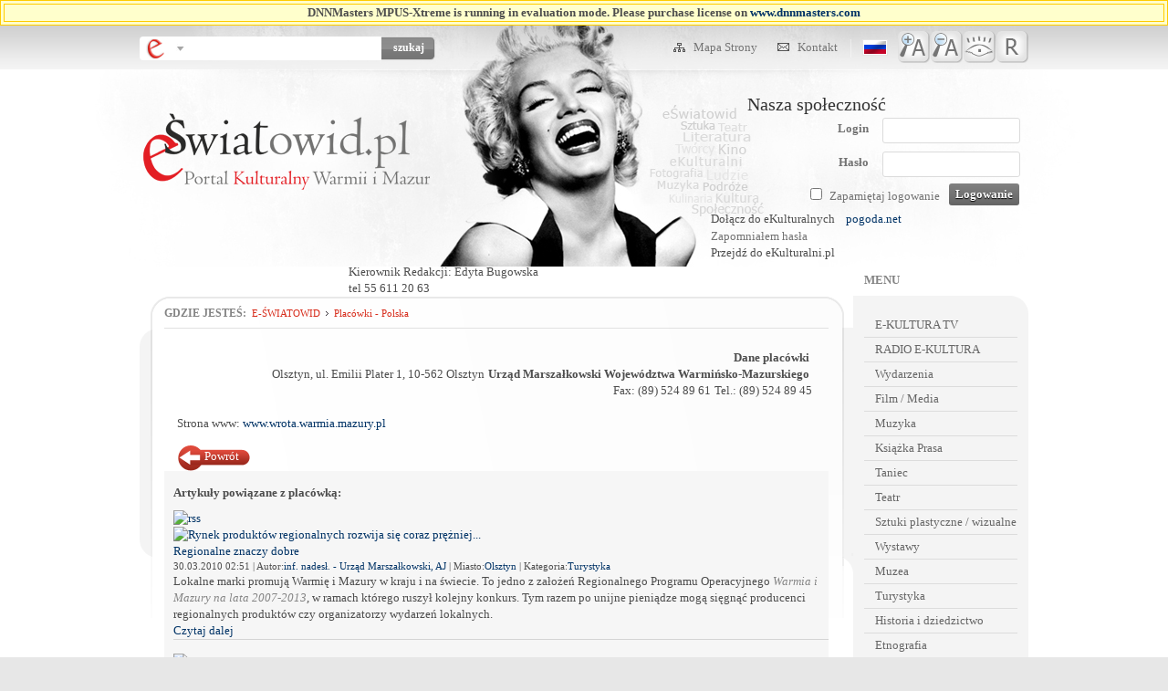

--- FILE ---
content_type: text/html; charset=utf-8
request_url: http://eswiatowid.pl/Plac%EF%BF%BD%EF%BF%BDwkiPolska/tabid/152/Detail/91/Filter/000000/Page/23/Default.aspx
body_size: 110600
content:
<!DOCTYPE html PUBLIC "-//W3C//DTD XHTML 1.0 Transitional//EN" "http://www.w3.org/TR/xhtml1/DTD/xhtml1-transitional.dtd">
<html xml:lang="pl-PL" lang="pl-PL" xmlns="http://www.w3.org/1999/xhtml">
<head id="Head"><title>
	Placówki - Polska
</title><meta content="text/html; charset=UTF-8" http-equiv="Content-Type" /><meta content="text/javascript" http-equiv="Content-Script-Type" /><meta content="text/css" http-equiv="Content-Style-Type" /><meta id="MetaDescription" name="DESCRIPTION" content="Internetowa gazeta o kulturze" /><meta id="MetaKeywords" name="KEYWORDS" content="e-światowid, gazeta, kultura, Kultura Warmia-Mazury, Elbląg, Teatr, Aktualności Elbląg, Warmia, Mazury, Wydarzenia, Elbląg, Taniec, Kino, Teatr, Koncert, Elbląg, Film, Wydarzenia kulturalne, Światowid, Telewizja Internetowa, Telewizja Interaktywna, Transmisje na żywo, Relacje kulturalne, Dziennikarstwo, Etnografia, Wystawy, Muzyka, Twórcy ludowi, Książka, Prasa, Stowarzyszenia, Kultura ludowa, Galeria, Zdjęcia, Fotografie, Elbląg, Warmia, Mazury, Kino, Opera, Arterterapia, Edukacja filmowa, " /><meta id="MetaCopyright" name="COPYRIGHT" content="Copyright 2012 by Centrum Spotkań Europejskich &quot;Światowid&quot;" /><meta id="MetaAuthor" name="AUTHOR" content="eŚwiatowid.pl" /><meta name="RESOURCE-TYPE" content="DOCUMENT" /><meta name="DISTRIBUTION" content="GLOBAL" /><meta id="MetaRobots" name="ROBOTS" content="INDEX, FOLLOW" /><meta name="REVISIT-AFTER" content="1 DAYS" /><meta name="RATING" content="GENERAL" /><meta http-equiv="PAGE-ENTER" content="RevealTrans(Duration=0,Transition=1)" /><style id="StylePlaceholder" type="text/css"></style><link href="/DependencyHandler.axd/7f8192f0e0e3c578a877838209a16963.67.css" type="text/css" rel="stylesheet"/><script src="/DependencyHandler.axd/7e406b2c4dc95575f24861b52bad6b32.67.js" type="text/javascript"></script>
    <script type="text/javascript" src="/VivoMsgDataHandler.js"></script>
     
        
			    <script type="text/javascript">
			      var _gaq = _gaq || [];
			      _gaq.push(['_setAccount', 'UA-36645233-1']);
			      _gaq.push(['_trackPageview']);
			 
			      (function() {
				    var ga = document.createElement('script'); ga.type = 'text/javascript'; ga.async = true;
				    ga.src = ('https:' == document.location.protocol ? 'https://ssl' : 'http://www') + '.google-analytics.com/ga.js';
				    var s = document.getElementsByTagName('script')[0]; s.parentNode.insertBefore(ga, s);
			      })();
			    </script>
        
		  <link rel="stylesheet" type="text/css" href="/DesktopModules/OPEGIEKA.DNN.Modules.Articles/Templates/index.css" />
<link rel="stylesheet" type="text/css" href="/DesktopModules/OPEGIEKA.DNN.Modules.Articles/fancybox/jquery.fancybox-1.3.4.css" /><meta property="og:title" content="Gazeta eŚwiatowid" /><meta property="og:image" content="http://eswiatowid.pl/Portals/1/swiatowid_logo_fbs.png" /><meta property="og:description" content="eŚwiatowid.pl - Portal Kulturalny Warmii i Mazur" /><meta property="og:url" content="http://eswiatowid.pl" /><link href="/Telerik.Web.UI.WebResource.axd?compress=1&amp;_TSM_CombinedScripts_=%3b%3bTelerik.Web.UI%2c+Version%3d2012.2.724.35%2c+Culture%3dneutral%2c+PublicKeyToken%3d121fae78165ba3d4%3apl-PL%3a3fe22950-1961-4f26-b9d4-df0df7356bf6%3a45085116%3a27c5704c" type="text/css" rel="stylesheet" /></head>
<body id="Body"><table border="1" bordercolor="#FFCC00" style="background-color:#FFFFCC" width="100%" cellpadding="3" cellspacing="3">	<tr>		<td align="center"><h1>DNNMasters MPUS-Xtreme is running in evaluation mode. Please purchase license on <a href="http://www.dnnmasters.com/buy-now" target="_blank">www.dnnmasters.com</a></h1></td>	</tr></table>
    
    <form method="post" action="/Placďż˝ďż˝wkiPolska/tabid/152/Detail/91/Filter/000000/Page/23/Default.aspx" id="Form" enctype="multipart/form-data">
<div class="aspNetHidden">
<input type="hidden" name="StylesheetManager_TSSM" id="StylesheetManager_TSSM" value="" />
<input type="hidden" name="ScriptManager_TSM" id="ScriptManager_TSM" value="" />
<input type="hidden" name="__EVENTTARGET" id="__EVENTTARGET" value="" />
<input type="hidden" name="__EVENTARGUMENT" id="__EVENTARGUMENT" value="" />
<input type="hidden" name="__VIEWSTATE" id="__VIEWSTATE" value="B73BdWbeVTL+d6KLGjPA8Ta97f5m+fqbk7AvsCgYShGFMEn0yUNQm/ZpD1DYJywKlyDO1ObVG+5u9dqPnwE85ezZd2Ib6EsVXNJFS20FiZHYAnBRz0sCpWBFuIxuCZ+j3YcnaHQx8oGbpHx5waJ2SGVxvoMhOYt/hrxV2C9cGgHwHVGwlOE5o/01q9TlCtzmpX6IlS6TwG+rsX+Y/4yg7emowyKX2qcqp8L/atrhL90vcr3xn8SoC5oxGdwnG5dz4X3FR9R7JndRxwup6iBkcKiMAYfFok6TakwInplCLONqpKptZKuXW7Oh9e03snwU6Tw/zoFfq1190t2y0xv1SsLj26OMvbSNi/[base64]/4q3eiEeMo03zBJw7qqK/N1As7saujssIXOoPoybB01pZj2M21ZH57nYvBnxzyLrW0YSwlt/O59x/jcxc1DWXfxfpsHwa3RbmtFJk8xl7QWrUGWzNKcSdshZ4Nf77dv+ooBNA4xgTUZijAfzG4PQ4A+Gb/evEI/JdlosrjjZ/oSrGIhrC/pngiqophzvKZ5j7S+6SKLVVsrtFoZTGyjY99Nhqv7zoJVWEBbevWXfGcsonEod8EbBg7deroXr68qI+mYg0o0PqjTuC1/Du9m40SPdcA035ATZW21CCA43+EbCYoBrviu1FA2atUrJdgtpj6XImCOloaBnRztHqzs2fMtWXpGQTulBtOg07GzHxL1McDnMBpRQHjj/gj6AkQFGRez2+dT9OeRWEBY1q5y0Z6w5O5nLxfcS7yKXKeZt5Lq9e2bkJCYrrG45VBxsCz15p2br1yhO5CGZFSwUvMhT5T6Auwr23DnYYKo7xYNoq2EdtZbWVToO6RhYGqam2N2qq+sbpFXhcLuDDFITv7gme9XjKQyHtryvRA+BwIFm1+z/awho57Kk8pS9tStfxVi6pa9sxCg7zR/6MDdGrK+34a2MZsycRqEwnPAEO5YaU+wZ2HGvkDleNk6joXEqyTaZal2LefCbMldX52DwQ8ygDeAxpTXxH4wEcOAtnJcFrnRoDm9B7BXB7acopgzC4B4WCKbCh9Nf8NlBh7/83O7t8N73PzZ/cd11i1xnSgDTzAYBu2672sXLVBagkxHXCylaFlfjSJ5LLwYt0D8ZtE0qEt8/H6EkgfrFinE5ogAuv7ZsAUvKRoZVDvzZVqoLdfXm/[base64]/qdwfzgUbUDHHCwF0u6G5B8n5VoH5UKfj5QfsKsv5WytZiTFSRRbFM0TJBHoRtpXy3HR7yRCWlvStyWGp1f4IPvCwuMWk0vXX5vcbV0huHKbb6I3hZFdjmXjlGXSEwaKt9GvzUZsu4ct4vtjX+u0fzbnrLRyiuR/3Vv9ojLbBB0VRVslMTIwWkinYBvU5JMEislvGsdDomnYXchsUChWga47N95vlQahdIV07ye3kx+Yk4A0NXCfr1YZfqAkJfDtgLodJ7H+gBtZjNc6HLHHUQqOPIv6Yog9674wLnsaUy3JrpMwzfCHYjTcJvv+lip/X85w4jy0IdMuG6+8vhh5IKQ+9TIk0iOpyDb4hSl4t9nrJPCgQ8ao3LNOxxWKS0x7JNSADJpjDWIhj02IkPLUSyx/eahKbqlDfKK22Uclul0Gq954JOnzC1SAbQA/jg9HfclBt80dy2LMPvvHhwOTQkZuEPY2odkNk8Xlwezp68ues6HwNw+pqUOA8+wQdNegrUDFTrNgHEV51DaI1bxShZG2BRksBXS7A9AymU1Seb4OAUKdu9yK6EXjQa+/zBH+RbAIUNrYoiPCbJv12pTkJv6WwmATAj7RAunTF/e+vlVhRxbXwnZAFTgoPUFFOmzzcLwfjamVeXIjtazfedJaytnQwNJnTy+4yy/2LRLVF3LZHMlBC4afovNu8sDtLU16omntXGYPOD54hF3tJUVst0y7VJvsF4J83aXjMlONaPa3K0gN8x8DG9A8mpxxswAEl/JCdFbBu0a/63qBUzpLqZyZhkfR/qJnai8TFdwNRZGZZalj0/wX5mlCCsd9cWAZ+J44a5lKfbqTB+UcwRxVs/zvPoxzbV5sXwmwdMPUcVKY/pf8wFaZLO9+AnU4lbG8QkkmTe0Mosv9vcD+a78x6ZttCTPzusGA3D8p5LvY61HghuLwsJvmyTGVtGv0rYwY/l7BkTsgJ/2De07B7ab6jQqxwY0oMXMGWTj9R383w36/xprQyY1BuMKvnBDW/bUznm+OGR4oJ9EESr/Ei/wXRwJKoGMkSa3lpH4CoHKoh8p7/aWOBSDZx/[base64]//82xsf2Wh+FkqbdfV4cXanGehh4Pp/GGdRMt3iLVaOJkHc23Sxp5qEE03iwncOq6XRcH3Q0XywiqqMYdCeGfqbKAyEreyLclGdCReWbTDfU6Xq4R/n7D3nkqjJ60lpQTqszjyojfddeSJUfJ+RWK2XikyIMoMPOEotODk3kZZIdPlJKu4cJ4wIUIKXVCFbh/djW8tfuQ9rGu/YDZipSUrmqRIHXzQldPx6/9vqNrfzJ6zpQ9iXZGyfQ3OL5MaBypiVpF4Jojkf0hQYIcMx770s5mntcevpYY0UAykx8Z3BQuTYZtR0Qqa2naUDlk/En9IAimL3rppghANBgb3SPvVAKn/gOX0Nt0w/NXbSW7Jp3vPQkpGVm6wvhjN04WohhZkeY8JwaYUtQ7njyBPtVV9WHRz2dYb5h8MT7xUZuyufGDpvEEvi6ItJhk6IkzhfQLnzJqyL5WW7MB5MdxQs37NQntk4X+mVsvBtz2m/kYv0Bop+g0iFKFhK/XhfbCJvxXRsxQrjqiSqIDBjlTY9tSatmdYZPgLJR9w57GYxfXNsoa/gBjPvDM7b0HqFPXQrqZFwtZ+lpx7fq205Y1zmj1w6MAuk5p9RCEEYPDUzw03BuHPJ2MXGfRRkbF+dorjOSXoYAPJcOIfE5B9I+WyYn/uWdqye83RAaMM0cq1yc0FBDlVvr1UWERrPwTNq8Wk+NcPCYYZMCL56JGQ/ARr+apnN0eBFilDkOy7YHAa0QWs57tfQ7eSt95rhbANzYi26ehgZzgDRUXOhU48FhNNZuB812wNsUs+5tboGiVqBtoIMwnlColYFzUSw7IXIHn6qhmhzKignVCreZFA3KdIjtTCzvqsWyZkyQGexDwbCNHzx42bowhYT8WyPdMKpq4qXcIM1doXc4qD/ClNX/QpQhQMcbVSFun+u4TcPkBw+8l+PxFB57tX2C+/TsLEVySZZz5FfD38e0EaPWsJjdoYj3UutVZyK4w3Gcy4cWzipE6aT0LHCLOWWj41/vCTnRun7/S/pxiU7GgO938O0MAGAQlB8Y5QVdbV4AfIp7kqUkfyr/e2dD9YCuR+AyNFW1h+g3TTjA8FYfqiyg4BY1uJnqUqAEfH73KyP9fA+uW1GSVWL24UbJE5+cjOhrS14VFRZpZJKLn3BL/MyDRNJ8D06oYC3Ed2KuJ0spIhrmtN6NwML/n2UMXkZB+ViU9nKeMG6PPg4bLnUguxZLNAuh5B12rYb/ue3noEngNmyLtzzcLsCC+X/+D8JMuwuMGoO6aTyisLql9DzA213Gh+WSkkt4qGtl/CwqA8u7Uae8PYirQCkneiFFwgqLXzFCexl40veyNz6F8mBzpIj89rcF9knUwRxlVyBcDvQlwGsng1IgRG69jR4suZlv3vs/csGjidx4P/fyuvhQ5yUYDOnKL1oeFqQppE1X2ETIAUGH1S6TuO1qfjuY8c9NvPl93Mas8SrplIDp0rOIRfDjmN9JTMnwJ10krlgKq31rGOTTbYR259KvHWreVTTTKrVODeUWeq55zI4RD82NKf/IfbCa9lBRXH2QHsmdQfFHTMbQRscJyG/d5DnxXXxMqXGib3yg0VAlLDJezYmmWCOTaUVAyKhzU4Cz2BjeffzvNtjEsh2vrDYqyH8ELDo5QP/pHWC0RRaJSTB740CjMBHv0z7rbvXeWJDMY5K7gE5ZNarOBAUol7UEhEq9l9FurJ+n/2wi6zSGjMLuHMD0gMOqmlRuAVFTlOOuoN9yunNzY7f7DnF8KPuvqM08xD9MYye38mRkEUPH+uijV75YDwEg57di6v+YjCLnTzfSuVJO+A/qotYwRcXJM+LkzzGaKorxsrDd/OEMI3P4MlFXJeErt/C0jAWjPzS8hHqMA+k4GQlNULYsHdXfCVJ/88c9um5DUw1ycj3uUpuZwwLDzKaY4kTBrOvEwK/Y6/k56ynC8VtdR7QW38g/fJowFEQDBkKdcs5QSk4pPkz4lKYDYEunvuAuisk9lHzS+0VlUO7VEEE616vmbkyL3HKRZUCF+cEd0YYkPlSMAwtKCVGd0kkG/bJs461hb51F2sNE/o0U3RgoTRxu4ubMRm7OhcHfAxEMcyluJtyFJNX+Ty8APMfTHtNRhXh79Vfm+wGEd3CEHzIIgTh9GLKBpWdV4S9BImGNdhIesRGQ4T7+EyxpwzbDCKUlfUraj01TuGwiEIp1JhTsGtC4KCElVoD0y4aYUcTNb68NJI/1PrF0ERW9lcmjhZ+q5sqH6p4sOOD1B9+VhNflnoLlG82gkuNZ563UVfrHYdQEqTHr4JC282Jjgmy0E+TVkVd00OtOffuMmAdlhBDsp7z5qI7qa0X1DekT4rGhNo/nBVyVqXBYJeJ47HeZ1PZR3Ip/+5rm+jEUOZdg0QTGX9Ln+WEdAUMHhgIQ19iRts14S0PmT8QUnTIBqnKq5GAwcmotGpMGGQ8MuLsXAVAM4gly+5quRm2d2oKJcAMRxdTVkjc7BS0TVgkdQBosUJBZUdZZhktJeL3FAzotnpqa/TxAUc8NP3X9pq+scCtnXcTLRUmV69oJy4b0S0eEFLEaVXE0wu1BKcydYLY+zy2sDamHET+FNdzdkTOCVlkgQRrwThh5zUOKD+fkBLw6FjLdmJNN/J7TL9SJLy6+qQn4j0YWmwKSJxQRgNVlhPNdpDzx08nBqbxdQdXC7tWu4pZheGZgAQe61bVrnkQ9pEqvGnhs312JbnfHnVmGOa71RAf0dW/G2DlQRCRsYFBB6AcXZtBz/jG6mND+vq2IVMd8SycDZnLmmNtiJo/fc7GGVO0Pik6qbWjC+0842zdUlfS/dKBGAK9iqrwpUfE7OrS+agZQHhbMBdc/4GICDe4oSbdpZDSqseux0f3q9No6RZ6k8e6k9e7SrknvZ3huY0vguAdKMQh6DFfgUSRGr5VxQpTMqaqeSAXiv4CiCsi6HOUvyaZCX2ZSLEg5vEUnWRc23Gv+WhD4hI5q2+aUAdNKIM3xKCGkHKlngM+G2GtoDaPU1cTjtSZUItJr/UNffenJ/ABJTUYd7FOX+XF6ck4IG8Prlslxtd1D/hlcHs9LcKNl8jIrmwTFGyu6ELorY3fR4UJPavur6SCJ0GS2Ad1GInCPYaB4oVWUD9Bhbr2HX0LShVMm9jAGXGWqVOANlwJcUQ/AqA19F7dRRORuh+g29nTT/r5K6TDq1XElrO99ymhPCh5roJW7Cwh/8g3KkcjjNWq844I5THVE5KoyrOkCIRQcbjtmhYvEDi3+P2BSojHbjCV8/jaB5S90zo8G9NfaS9PNfRT5jntu8YkCPMECPpS/uIZie2y4lTRrm8CdAnRHu/tm1cHesWrmnVlW6ASqlLcfcbFFztXrXI1dZV1n/7romjGSwMmZgBA8R5Vda2wlRXv8B87NsRppx0SuADYM7RO07FI/4ykyBW/JF+j9BeVQHx2g2KywU601A4pu5T8oCEPSdj4A+O0/voh2Ba+AgcdkZl/VTKxyesnu4oDObQjF6x1ze3KAVsv7ReyUDBYHo20BunATydskRt4yU4nYbVcSAIEmdwr0o3bjDkCp6qojMNH63cYmhXsYNk3mHwu7AOX5QDmSHYC+5yl9yZae8ZVeX7HXzTjUkEGjXvaEFFynzjwj/Q5BejQoRvWfzLTtQaS0dgmC8U2z94cFDT5o4ahKUebJbdTvBPuGjXpWxjOmxkv2nCPe2xvE3XRzznpvkM4uV2NU1wqPXpfuNw1xpDWjprarE2EH8eehw/mlmyI3RmLZVIhX1GkmW85UxGA2VWsLQRgo7vkUwJeOYXUpskqs7hqrmZmcSOfuT9VCgvmiXwSAsWcxb59Qzryr1Rzrw1FSQ/266GoPzsVqrCeBvIfigAMzxv74dsVjMIZCmMUtf06n0xPt47bSCf1rtnGJqYPUCMOEG3ME/6DsqV/n6zb2OXPDLuX+efRF73aDEjrNv7EF2eoNzYVLmqE4ecfVAfmrMwAflyvPUAPWK19SSh0VRwQ1HM0p79cQhv7cFMKkK5jqdhL3dET9fjUQvjOJnl14bvkCpiZipmmUiMciGgNW9ctShVsWST3fKGqNNY3bdGj349QZWl8aIHVZ2RcPtBb/SGPXkDo+UxGXytSAnWwnSQXrTgafCUY2BOv6rbSGu7m41Vfabs8IvXH4kr3VbDjRM+rROs6sbkewto2Fe9MQq1Kjc/wsbLmr21fP3EzGAqXnRN8RVKb0/eQxboBADBho/+dyLukQ2XZ2I8R68dcdu86d4Qv2dH02T6R2EC2URvTfywgZiwy7FXb0T+CvrBmUv1+HLSR2HAKW9uQAU2YFjXuwTuHLS/RFUogVGxEPJpokIJoYsu7N83P/7Qpa/GhI8e1fIT4fgWeS+gf+woG1Y3NAd97acDhf6GV78AG3sCaqPszxRIv2tzOZnvRv6YP444CPTdPzwqdyBURUDNOQdgySpXJJrroF5tcoKRU+n+588GKTzm6a5IjGHuzEd1UyoRBImEQlFFxY9jdPcJoV5rK105vMqnYvKHNWx/VKeA8oRLvo6eD+yHPivLCAC65rMa3zbu+yDAFBxFg0XQoTCDOkPueafiGw1moXsimUzTXVniZebVW+qu1NVp2B6Vf7RFXiL1ZirB+REoErjP1QWyqflSD+xB8ujfmozcf7YSfECWxacfiyiXgmHgZLYzVossKR2x/1ms2t4o7LcAaazNudpKld9eBmDDsM6YzE39J+sfEwTuQa5oZQIr7CMtPUIV/SZg3WZlib2/pX3Agq+hIad9VPLmWPdj8D/lramqE4E2V2kKoJCT4jLb4fgNFbiaF7ceCcsKe6sQJ1HyQrSarlujBkzukrGKQAfijWuOeiZiIiBLqnnaQaB79L9QRgojnaFBlbCS836lsp6NYvGquuoJb7+Krty91e5Lo94XQkF6hKUqcLe7/EB6wZRav/INKJZOJ1elIkJPnuV4LC/Kp60OUsGv0LNR1roSgvXXNioTD+17VJsuH/D20Pu9Fw1JDv+T93lGy40CgmKuYa28rCQ4bGAuv+3bbE5oMR3Vbh1+jmj7ciHTxxbCeZgVymAdZfhhVM53ScZpUY3f/[base64]/QpfnAUUZROIT8qZ4SprF7XucASjXuBk5qW6ynYwGIwOvCRu3cq/7X1G0yNRuQcLB4rtmfICJMz7x+aQPQDoBHwGzq6bYu9o/O+ydfkvfZhmuZsxibwkmDht7b0fZ10D67QKAas/J+jLaJKav7mBblQa2PmZD4HcWMw1JwIqKwdk1+WoAZ4Lo/kl2f9hj50a2a+i46UDp9HesGLv8QSn3jzEWdZLc98YD3vmfuvX544umDykxUckV7ZDtt9Tlx2iBBVLXX50BoDiwtnVipK38ix8WOYsRS6AhKi1A8hO/VoopZuSbG2mLRFKXSx4oPqhIUQQIBPQial9THZZHpDHb+/cAGg5HDMZW9wpnCRiOuv2dypfiY4E8RiinPHPCw6Gpi2/GGDRRhS2F2dV5yJqHHofqHZv/9mfFfRS41EKHtZedDSxEANlyGe33W0QGUrV1jSXo/ms66JyfaxQFXsiKOLRPjq4HBAK15UqYU2b+cTOpBgngEcqNLAksRZQpdwnoFshGU897l8SkuBbMK1JO0Ry9N85OXz/uiip1jGLs+HGOIQ/Tcr50kcbM5x1YHrgRB1u5mZBMiPOiStz0BuI5ApcRF2a0YDcqF2H9VXnfGwes4W8/E6kxJ1rx87evL+CZ11Mq4Pe6L1ecDxgy+DjqMKaACjiC+bUUP9eL26hlowOn63Q758OJ4CjVlKyU9LBMLJXLMoKoyoBpAxAVuiXlC2POPvh+FxNIzb8DliUAxKPHZWwqsbRKBWvMEq/PG/UIm27EVMLG8o+020vQMprfa2KcA4iqLumdWLgjvluHyhI+6jeNCJStQq1QDkrBBIUS3JYFGhjikexj1WwS31/V5ITAWgneYnWHHnfXBOGOacK8P+jporW4jmuZMSSAjKD+OIX+34PrYUIjhySoWLrv3i6ZPl74I/cNc07/thh98KnlrKFS2Iq0euX+g18AhWUL54504rGwrBT/OzFQv0rQtG11YlNjNztXdAKl8SmLxf7/vJC4CicvOa6Ggm6SP2SQxBzJmHbMGwvOTz6oyMj5qgssCvit8RWA3JrhBWtTFNirCTP/VXxKOsemufN3wWRst8nULXe4FDNf7nJ6mwQM9aYT063LWWuyGNveEpmRCGuBgr2AZVD1N+mCQBg1DV3wRyqz9BoJ+GzpKGqiEmGQFmf/KzqOVVqCujetGhTxxfsAuZoIxRM6QI9rMYS+teeXzfvxYFRAMlRPBM2/rBbe9KDGjyxdkNVnRB5i+foRpZt3br4HBeeGaX7t6ZVuahCBbA8YozpnaSy6YpmHH90cSLZdZx9qqXP1ci0K6U/OzlCduWdO7+QFSQVdMNcvyTeqgT+m9HxJLu/gg2VIaX2nbvMN5qAUAOIW1tpw/+In27TzrHXh1k0UgUqzSGX7yzZ/EZSV9/9Ec3z4P5r0F6BW+6f61MNLgEU+PTDAfmbF3su8HqBTO+JLdHQGg8Ekk+g/HDFfLBQ71MqfFBiGCeLSP6YIMctnpSu2xuFsjwa79oAryuFgHRZSWviHIakadihIJbu4qOsswPvz873lORvxhw+9eGUjAeLzF6dT3BhOAmtoA2ENsP3UgaK0tGjkcvn1O0t9TZJtunqMj+uiYVvF3QYBlKBOF1776/VzPgFzgfdVComrVkgoBWx8PqXO/NgfNgvpMBNvMHkXrV6VYzdv94s1XxdwwQ04ax6W/ljsTQK8C6y927KaoCnAiNv0cQ3WmPoRw7DXR8pS9vavUWWqjaLEC53SXgUrreeGLo1rUB0w8TrZAMpKvyuu52+gkTsOB/CvOUQMTTOudxVKQD7rUXWS3B7+BEbSt3EwStwgs5Zu0Dbfpt8+KkNMKfSFSwmMVo3JaPron1KdU5/hj1cEn3k+5T2M8Dr0sA/t4bdYyPptc/l7r0klVTLQjoIYyH8N7yP05sNIZN/dMMz+Kx9erYPVUuc2PZvnSdFXHZoQwS6JdRS3SqwXTNfgB/X/EpHQeCT3c/+0h/b74uDYSaZZbbpgUkYHPMqO5GSyMX1mPHTB3NLAK28m5QsnBRcwTeHd9je1CfEAfXechA/iOWmr9hmpVhK1E3w+mvFW9dJYBR7JZAk1P67j45BH4hnapaTCod3JXXvTmjnEaEQHjjKL/ySzfrgejuYyNA/AvaYK2AX+05k8mPaogFFc4qCQrwfjDgjs1pMgkAWIONo6pdHmpk8qaFBGX6+LFH7U21KYVWPjCPEcxO0yUodfZEkkLwKsqGSnFZgkoJOqhNKqVUYotVTprogG0o7C8h9yiU4wIjt2ZPq67x2iiM1pn6NTuSi0JZ72c+j0y5S84Mss8lsGKApW3VKTP34qTvHol8D0I+/MjXj28jWfcGTNX3ay3Z9CFj2Bnc3OBbGI2+nkNUR58pVfj2WmdaZmiueDlH59HIzHI3FbmrfQbKkH+8fKUJs91CWX0l96mA2VrtypiAJo7ZkOuLOJH6pkkLg6ZX1EDfmVvURDYPY0KmQvbP9B7jWsjo1yyfbYyJlfwjijDdLQM4YythXSIRIJLKnnso/cUOLWbgX9lbb0qzayOuq96UF2jcGyJv6bIRruVekmMuXsWJ0Wqpa/TAHVxY2pobrELHtCxpE25oDa71wuG2t7nns/uebwH6FzgM5c4rAZJ9D7t4mO9U0qLc+9tpILsJWjBx/gXdjT/Z75DEH921+3qF/avw1srb5vS8iyh/Hll5kPPPYMmnjgnjLs0YecKHkIhZj2pj/[base64]/qRY/HAu8AWH33Zja37rt1XC/yJCfiHD1d7T7J2rb1cirszHc09nPQtafQVik26u81XDIositIHXVYpMgxY8x9XYjtbGR8tQ8Rk7NqDvjWNLfzl1FGeQQ+QL5jMdDyK1V47ejltD2Xc1DCtKzgSBn9qKauvszGILDotRwczNx36Z7eqe6dwnq/cvTPSvyx8xxj+nZu2XfDTAl5O0jKoSdxizRq9nEgo2lR2m8J8llh2EUyhPI0hiYz4PkU8ZnIUfYIBdx5hyFZ18iAo0zH0zUCpfyfXp5KmK4QLEPYw2xefU8Q6+ygnGOSDtS5peS4QPZ1XA3cTaztlihd97fCdoyD4k97CbrW/PszAkg0mTFPwchf06fy89KO0vLpFxGxV0ogo3SXyXaT31qg/ti5BkpuzRWhlNAnh4sYt3AhJ5CeGHr3j87IEvr79VlP4Gwmupzn4F1Nvz5xF+0Zzk8PQVWZ1/93SSj9P+pbJhBNkDqx3j9EgKm5wly0plu9y0NTGn/FNA55Y0Qy8ZhE7c4nzo7iGklZwsluKNrRRRX7Mg1GhhAez1ZgqXmc23Z/E5c158u67Hw8vGSU3YL1QOH3tbJfMoxgBRqGcvMMS+hs7UgCvRZ4gW9Kpsto0Js5FM430YQrRJBlqUb9edZbc80V43oL/Q5ZA/v0DeUiUR8yvnbM6IHAkL7FHNdJ0PcGtWV5i/S2h+iJVWd5KRtFJZNuBV8UDgXjjo6+cU2sWSA5wbgBOByYuKVHqlwC0GP60MNfnQ7u9A0cwa1Zs0QWxdcH+8SuDMn/r8yIb1my2+OGTFhnCAEXRDPUInlGJLBfNx2SMCoL6LRRRt2s317vqQMUtZoZ/[base64]/4/gd1E4NFzM0xyite+YOncis+YNJYAHeb7RqsvIgw6yi+65QkAIdzDEXP/EPfV14pN+RYnIY1P7pX0BaRXhqJBQ/c2IsbSxy/3WnDOsLMnirKfHkQPNrHb9F4rAbVaQC6qHEpLjSepcST7o7yCy2/iQBHJLNeq3lBOelijNMGhvdlRLRgYntcsTz8tndkZ8sBwtvBmZd1vY+1MPkEb1t92vM+j7SAkV/VwpM2S6zT2tFU5yyp9JPBEu5aFfaMf8cQtsIUohTi59PUdTKjYbWTmIRaO5h7xt4jIEuGY42PgtV/1ICrlrVNBUH0ABd0ZshZidSmnLWpe9s5sFjuQPM+hGCKwYtjlZbQjSp2izOtEyGN+wIwS6xfvWRTVHRG0pA7jEBlZ3eF+YZIqG5aIBg5WKBlB5iSbmcbhbbld+8REQdWuJ/yGCrxLmN9aIH7Ysid1ow63oDAUcThXhf/[base64]/sMOu3shWapdFCKMI6r/BEUk9PURH1nYDBdkkvO4ahYygNJrVoxygKF4qQp9bIpdyW2KJZNZ0JEW6TNjy8CpD3U8In1C3DUzTc8iPcAo5fwRW+U8yTBNamxmpSTW0KdNNaJJNMc4TAQSEJJsG/S9/taq2j5pHwg39FH/mdYole6BLjwDNpoouOQDZU4RL6OtdrSouoQHwy/hJRzE9Rwu6Z17RpN3Wqriz5Lh9AeMwv8/W5QHbBOaaw23GuTMBQzqUM/C+EE8wCi7ZCodrYyt61kW68DV+hT7EWomvO1hwm24adloE8uC/6c/+ZA16yUtSN4kEefvefzi5dBIktsyzEIQn6rEU6f4JDFvkco0yOaIwDwqq1X6Nabpy7/AWRuLPGSHNE/6SovMPTUnyk05hl2yFzjKKyURukCyqLOfSv+fVjNpbGAI4T8s6qRZIYsyp7ExCmCMd/f+qmyQxv2TcEQEQtZvfj6i3i2tVZ9Ss5Un4rKRESsWmNXfrXm7IG67CQbF4BRJCnj6OHn5oN7m4nJN4V8TVb72DMKHnybvJ1RSUjSbKldtjJf6PiIa0ERqbgdKU8jo4r6zavrKcaGRlcOqsn79djnWEqT+jPrznCNTBfEK/kUV9rFNp8E+zkdgEtrnhxfrPtUVNK5ieU04ZdmgGBP35VQDfzkz2CzJuD1kDMZ0WB7d/stP0lpsWsJUg6d/4Q53j/YBnzZ3rn3cUevhkAPWp8JPVscfeA/77laymCdMD3MCR2zxCMVjPu7bI8HExwglLDSO+C8ZSZJ5v8wjJeemaf7zVgtkN2Z3aBw9eDdAmMUtK6Mf1qGpHip7bjAUOrh+XAQl3JhSv0lh6LE6dKv+Il7eGfob+icoavSAzHkaUn3t696GK80qlecsi55Myhrqi2fQmiGUvv/t9xGlFFZoBYL8HIgrQE9l83I/x7tA4laG+HrgOhj2nXja4hAC2s3jn1skyjAcs9QqK+kuxDX6RyWdUFyxA/UbMgqvof3hs/+3asCMsj5vhLCshh4i09CcXBXF00AhUMdpdfmNu8QEpRBtN8C77PMWQOhIV4gSH5kYmHa1a7ArK3p3Q7JiDhk8Nv+g2rRHT2WpE+iMdfecV1iPTaEXHJssPz5SlZy0oKeA44GWiEz9FYtlV62fnSBFssIDAs/OprjdLF9kKANT9kLCxixkVLkgjutCi11V8G1S6qad52xEueSCvmLSZFAdXVgyp56q6FjqHjkOnrUJ523odkW+/wiNbaT02DIQcxMnVi6SYecJ7mfpUjpx5okgM6tGaXBuFLdinpl6Y3Lq/DBjj/p+Td3cFGqaFTYJnBOgemm0/Me/RbDUIDqrktoJBBrReZscTZ2npLnw6rwvd3Y0Je3rIy6QRVO4js71bYFd1cSf29qWzV8FOjY6AexIktrKTI4qHlsw/cPUB4XCA2Q+EvEPs3Ozhi/YaRCPhr8g33INmyZPVqPBIJ6KocGaubEj77w/BTUdDopqEQUvA9r7zqUj+NbDHb0956pfO5Tm6AE2q9MwRQs0SmXH+eEJVV/qpuVnAGS4aykAATLxvxI37a9oQdPklRRDXAnP2bPuqeMo7c0EiEsfNis9xrGBLPv0V9cjUcHiM8aaNCAUyKB9KWnIwZHel1g6HMyhtAKCH1edjqZXaTjcV51rR7Co0ANeA+eRKwA03W66wO8V/x4WgsJET4VhmJNqJ43C6dWrkNT4LL5Xrn0B06rVl4Z6VOEzrNwdzdgItr4soxnct+3wmSXnY/XtgVYQxEDg+7b5nAFfInEMbxQAWSkNxPmItuufwlx/WdtszjwKHrPpNEfHA7+m7ufsgrVAF62lkkexuK/gl6dwh19TUZm27lrbNJ33YAuJeIbv2tdQDv6dc+eaLbEXomtqQqCmwRAkQWwLdXsFVL/xkFmEdExW0naOC8R6d1RhY+knk1E3Qz456aN9EmIf42t23gaed8P1icd/nGJjGniACTTd/IkdZkmunXtfRCg9Xk+l46uaLxhwATi9knTrgF5umdwI8rSv9i1fDtqrNE+HIBYUX51j39bGGbkuAwa/H03O072WvgIZiIzUUy7jal6GDZRQ3ek86mdR12NMkfsTXAE+F8Em1ClDjIAFBUBVxDC2pqZpH2Lte8ez2SjRQjwAGkJ8yDCRBPmaTPZz43SJCAr3Px07H5Fkg/YMEuyFsJ57ZAKZRhSORSybCnt6ePDEBLm/Gv+1eOK57WbxhfE66d8ITKKIH8siSItYKbuCCvj7EMAuI51iK/AoV7wagQsc+2mRhx+dTLpBqays1gOqAqfEVOe1Ch+XqopVvf/U7k0T2JWNzNCyLTN6BlXh6MsYXcFKfXFKYwIbc8rEXEaU1VOFRhf1q2f/359L2+5+KL80KwapOKpJ/Z95Yf9lxLsCvKXdfAcWbVXtXXMt9fELrr1MUrLF05TML1w/26WK0bf8RFaVHGXJ5BL/[base64]/CEy4iFbhm+hs3QKZqt3WFi7dSRr3W1o93ji3yfXKkpZc7fpQiVghU+rvTiiUyABpoPRqkENyXlk2G4trMpVJMYh3VQcs2WebfzooGxea6Af4nbl2/Uo/Ft99ETsImBaVXShdvRVJNbtOadTw0g+nLSiWlv3tB/gcRZqZo3Rd2ME+lUkjpyzcw+6CS9R+ju+sBrY3RnThRRelQBUv9QFniYOJUuPQva4Y1osaPp2evojnp3TgTJky7KoFVOAfMtvIh2La8naBmapKrPYLeKKDX4s3CUpqfKGYfbWssdGaAPLX5B5ELPuxVv98CuVzEz138w+w8jluzmE7XkKOeF37oPv1/fboBhkBm6DNBxFB4SDZ8b7K/T+bhPBOnfo+S9K3e/ehpNv9OO7Jr9bvPkQvOIBYp5ebpTEPghQpl3GPkmbza8zQC0AVMGez5+QfQ3lcLCMrAtqDoZoJik6g93GLIfqC+OPNtP/+Ed2tVX7hwrn0D9P4vKH5U9PA1YkEaRedAJp9tDN9HlOouZU3ViA6fqaqya+9EuDAR1IuhaONuj1jtLOcQEbLqJEO/ZKVb75/1pHglEgyBfjRvVJ73gexPCQp370hPKuOmRtLiguiOWYshvWKQGz78prwf31ArGUAu5LTvqsaAG4EF4ryBz3Tc6jW2aN+0IG8mRJIGgAzdZO3wbZVwzn6xtSjFj+kUn3FXrd5oZMObDQbLHrI2R086hQWfXWk/1+ZL+ZTldv+RaDtudEhkgMNeuzbp0Tw12NHin3M+3LIZXoGT2+OLTl/jtbhkQfh70EQpbwVSsUpoVOYGx71ngBzr0AHdBx5yh9Z18S6en+vJAvqLdz4OQhvn6PQVqMBphw3lSh+WjY2BchmWVz0JGhYZep+wY4flGmwnTPH3waaElVh6/EYc0qynbB+4KFfjyLy9ZgRbx79buqztcOp0nqFq4k8ix4Ge/xYolDgzLhg5u0+z+2+LO+/zlMtKDDDtLkVUg0UmnWZW4AHg2RFS7u2vCDb4QfubmFYAPAuXJE2mUlU1LjEJUqF90LfaNZ4UXjcek2XQE6+2DSZTllQMj+3NvZyl+ygLOMvd+wjmSSWHkqk3icJW/CY8bykXcIy1MCMLjb0FJDEtKRujuE/FQuFNYKriTznAFXNlBJSTbS1eEil5Qq+MKdvcFLsC+CqdWsoLv0Q2XeCxrTtETrDIM8yXNwAW14McI1F5ifgXxCjC9kYB/lEwj/OB9kzpxseVOVFBRUOJAsIfWVl2JmGMQkugM6pLVYQhym2B/XwUuiDSv3SvZepLWyNdxCtWPcN2SZT4Ey6oG8KjJpzdXgLEupATXUYXNKgQF/0hnUp9fATrl19ygHGUKXZhSRhHkKlB9DtekASRucjl+Lrr0WX4BGZTxcnoTMUZyk0upObm5hPN9UK9bNEkL1nm32nzAsK4EPWyYDSaariWUfvyCLoEgLq38SLyLaVuKCKc28Stmh30M0fbCddqhGMt/1rfXOKBl/QkGHxi5QHS0L84UNTZHdu0NF7r0nnkn5hvmBK+5wRAlmZnOSURqqJCZdBOjPsDLgQseAZjrVQzNQMaz7/G0SXg/[base64]/SFgLULApubNnooazgrHLlWbXl4iGCdkxPnMT0K1ReppxE4zTVlPvudyLXe4tJZy+4HvpmHzxKG5Sc2nOpNpC6tNt6WrCC3+qm3+3A6dmbwdJ95vghFckDDYfOHTjIq/[base64]/+vahKAeb/IjfZDhGeI5Yi5EdsuJ33rckmDDo04vvtk8BAUMzbEsscoKwrI65PfP2MYGAwt5BQ3MWsaasyIsaja4GsQmoB4A/MvfjVRHutHqbGQFtRXrxpPFxwsNg6IfKDyys2BOD5cAOADMyFnSxY4aCZHG57iEQ2aintaMO9QsfiZDE2eniu1ne7gvIb3IQbyPaAaOw1HOTmgO51tCqNXum21VwtUk9UjavetZjoL/J0oGeQjAwF+X7VVLS6ahAi8v0KG9o+t8wxrbAyp1uer2BGt5YQ80BBkoLcbbnkOl7MYd7QSSI3pWV3DIkHj2MROiPrthRpGpOoYAfEJ21dIGXyZ591nqXyGiuZeVNbAkcx8UOma3KGWmkuezMQs9w8PVUoeNYBVDtKpV0JEN/mLSgonDTaAXxct70D+Gi/JuD7JLBoymgV/Eg1+81bRQO1dvY1e53d7jPn+xb/yOaxXZHr8pbPKZDYjkxNklJBi0CS3CZvq7QeY2JGqGI1cgrVHeeVagVM4M3Pk1uqTnSdZsdUfQTfOVSoafgbU6pplphphMwzWQeEWIB/8GL3A7647x27b5bRFGJlLLB/PKje2dtzcyILt+gTSg6doS4RhqdK1CZdf6fvsnsojD+FcoHFy70bnuYmdD7koH8yDHFf9klGBOyxAHg64uTcDKXdFetCnZ0Y22901neObeqkLPpUKtc0CrHRNIyNEM+8j5sRoJegpGxdHWuJaCoY6FEDdn+8K7zwy296yKzqEvpzOa/5DEqp99TxUD1xfNCzWYW+UFDfz/1L9aPPp99sivfpiKpStB4dE1GYY16E9VI+iZzMRTF37tJg7XcsTmtOmOFxjvcm6Oe1+1+7jKPETMKAChlZzAmrQycsF0hgusa5k4B7PIefnyKmtSFriH7Ch3Za8Fy/+8Pz7ArqNednVUIg1VXHD15kpEh58unlS6qoNlrsCe2cLyHMZduosk/GTF8QWhyiYPQOE/L8Q6Rqc/Dq0YdrC/sFkvCNklbKMK/CtWcAcfTlMOOgSsYgyTg2a6MC6lOxiXcz5r/iDUKSCbuHibfunB2pN6aLcJWbt/tzqznEuMcfrISLppXBgUiDvpwXldXvRbgmKAZOj/[base64]/iekcyifMx7GfirdSv4Or6Ou3B1vdojpEiYELxxhYPyFA5+XEOuJO0A1zC9sGU3ByNUZb/4zHjNZacVOnjDCpH03HpURFGS/ilHVLPdCK42AqUhcXMTztUAw6d1Uv1atVlW2unKa3tE5mD+jL/vR71aRN2sibs/P4dFXT7i0mr364idHJDS+oJrh09lTNfcc4EwGNT5H6G5sBXUVFEudqaL5r7aO7SY2bKq5uXcy+3FFuH5UtXu6lfasoUBtlB7G1o/LlDqfJAK0ZsyPhHtAQ3aPQER3xtKpId+xySrIoOIn6DF21c4+rqZtCGkoTA/wciXoe7umDRKWEpuOdvuTLIT5+XnKLAoFZ5izkM95uErDhYUwdscsf/2voXu3tpK7vQKCtRr/[base64]/qN/x1riWRurXe1TTssUrPmbItA7sO3hpe+pkM96FdLhN61A6Fo2appTPA8XjRNcha+IJxjA8ZHkRtSdV0janSxYtZhxzjUN4Dr2MfpJ4UsnW/5S0dMJomN0C5T7FYE7oGwk6v9zxnJ8UyKe5T5XeD2uOUbUmt3o4pfDBqrR/PhW/XVUB+XYR9xPAfD2ge2t2xnH2SMD1ipVD79XnTe6DG/IuHrqpDIvo3/k8BywpisOnyX8icwmFvnLwrvCi/2w4FjIzo4rFK4M62vF2MdBIFzHdFHmNBb0HxGmAYrHVPvzLpT7nhyqRoJJEbqCfvdN5CGGfj4owkofPX0IUqMcRWgtkwjNLFlCIbd/z3ZqW+vkdaSE+rmfly/9roESF/TOJoDzesdq2PmsT57tJxqDQGto/+Rs6yXAdPTrxRtWwjmHuTrUH49OeJjqZJyVX5S9aXJpX1yXU+CYKoJ1Ijnkv5XiMEsKGCJ4teWgh/0Fvk4akjKQwYRzyhynFftiH4pMQj54JmlsOhZ2gEbuX6LpEnMEzjpYAol/wQ3gpmX1F+JeYwvk2tEQxdRxbx5m05aBi4yNJ6fjLkhR/Xt2idjcMxrMgdQX8rX3XgSO3Bfb25v4UqpW0GPyLDcx4J0NSq9jPnlj78/TAhql30G2ei314OEyqPrwnSbgfvQuEe+W6rcZRE7IPAMU9Uy7Yq7ulU+XJubpCZ5Dh9Pinq0EsbVNBa8CKutc97CWI/9WhF2Cm9c+aj9wik2xHLSj7qvI8yZBG3NU4G1O9x+cafJqXlePJ8U26/EO40xmxZosXqLDxJxACzJEo7TvgV0bUcBNoFkdYjTF47bERNau7l3n1DORRzZXlJE0kfdVIzEWdsIaXZ8dGDp6YwZUN9ED/[base64]/QC8VZZtRiNzCiqMyixvTtVrWJDIgQ+8pVTkEXX1ctFB4iwvOiuy70wWbJd+OY4sLmpUYQOpOev+AV6A+Mvh6Z88XJax/JR2okaBVoNeAYWQLqbag+tMS18wsaXKEYSvnrpGIoHANay6tvmmBliqtUYtz8ZY3e7TAf+W+uRtDzAcK1f1TkbvjuE2O2/JAn+4kua9eRloUQVw8cpGlkIco4m/mbdLNgritvLhFT5fwzVQtbCUoXOhVXD0bTLWB8LXmAXxEZ4sD7kGhYAm81KI9LJpOA/qxoDVhc79JzIHof1XqzsemMv8CwmAVzuHvxpji/[base64]/AeCNIcBO5APxDYye6VPY4J+bpZpkvbMcOm8P4UgnY/aKUbkBqUib1GZ28bO29GP+C78fXpEZWKxzIJH5tbQyam2Pq2Am1Wa8+GoFFva+7Z7IViwDkRwpbN7oSnzwynLPgMaKfeFSvUBJeH3aGLn7akSsYa9xfsWePVLkxK+s4/Yre28FH9NnQgcdgv3Zy+zliBv6f8tFZ/qbgJ0sms+xYl+grZk/5xPSGwIFI7trkCrmr5/Mjl2l7m486ueryN0KI1xAchvmA7oCln882LJCTaKR8OoVRawHC+g2H/G1WzGQBzqxINC5Dl8wQgqvp/6moTpU6gjRc7QsNx1jaUye7+Aia8qZhU4M2Jr/pRi0/m2ZxGQPtRWAbIG/50EYcy8lktEtS+qy+oNWZvrErwUl9xCdwwUFtaEsao195/npp0aMCjZfO/QaKHgW7ApoGZZNIN6M/J4L0EC15lS0P/iuWoZug4p6Al5Wc2B2NUWRLuCIgZT8R3FYShNSxNUIFwMamB3duIBDpubr6xD7g6szgzeJzjReT70WdIL7P/9kHJXTxJ88Ghj9WDpcUBR7sNs6GdlT+scEQ6VMUzvn9DG4g8Ws3Z6Jsv6oSrU16sh/7a6ZRdjD/65Y6OBvp3JlUtDbOeHHr/[base64]/2XgcTJiWfy0dxXPpYXMgvVMQcApfe0rDjtHH6CGRuyFc7aZgch8ECdmhooGs7eRVibuvZ7ogv9Uk6m6xs1oytpyyAUWkB+uxRaoZclnPoVPbnSN1bPK7qlVNLGeSDEDj1uTDMC8/iboiXoIs5KSUlXPE6l4+Qu9Iz4HZsaqaEaVx4GOP8NodtpGeJGMf237z/HfDb48EXkPXeRx0cottWr8vty6RAYV0dO4oQcy5O2Yg1yS3ISXLVdEb2Y1aCL/N4gA/knGDH/KeycxjiwGV+xFQng8/NiU5BBIT34vLRWc8WRZUgu2ONvInrHkALBh1GVLiwnwvu0MkV58c45+fv8DRVaq+tWngIOpEb3eRfaV5KAcz+ntK2UCvjmJrz6+yRPRQoCQIxc4hFwnEWfvQF0Li8jsME8N2vrj6AQBeWXInDavg0sbEjWxdT9KA2O4Sp6bzYo/oSTadDwhrlb7MeJAlCOKySmhb5wMuA0TPW6cSCFjC+gEkguLmqgvMt0KtmJ8qOhs8Mvktdx0zXEsEhKTBDG5PBZ4Jz//rrXqxZs+Mj6ArvV6Cpss1HphYR4OyQm71Vt4wc/OYoP+yxMTU3rSySsBW6pVvFX59R2BWIRDRsK0Cp5UzBpoPBoZRyNIsAqRLAnMia/oulaZOByzHiSL/3ljiKlDpltfkS3cORGmyTQKRmsZWGoFo3dJK9u99tzuB4NMIK+1AG8rFozDGRZo/63/4ZBKGofF7Jb49yuRiZML/ezIkJOKScgxrRQh9fe8gB6ENHVpG8xThJKIqWM2uv91wepvDCHEbwo9Is1cyf9MYrTS5gj+GQxxq6lxcV6Pt5l0Wzn67RI1NVqvGk/SLnvQghHvmF+ecUqQF46boUT5r+jlztuMlMgqUnammWvPDulNgkfTwNe1Ljh/rpymlrma++fyqOiPOQzSAhXI+F9bOZC+UmjA8HH563i7kuOqrvhe1dJHtHvi6Geb0fepbx14yKyWEPlmboVmNUhV6SsKvQtjV1kRnOt3tzuKEim/Lon1VL/lAvN2diUZ8Hnw6gwuBRPtRMR/53Ic2hakCQeNO2C/[base64]/4fVZfqj64DSmXtRTkC36YNcLXPXe5VgqUkJ04Dlt8BMigNKLBSFaabjuW2AODKSPe4dHOV9WXZ0UkHXgf+X/4XhNkTGfKVHXx62HkYeE6e2m3pzBUUKND920ou2KqzSHHgblgpoI+bj+ZzRKl4FBkR9DzDDVcTQKd+S6DV3m8Ur959EYk2Sg5/sq3zDyfGEiJYiCqzkNGrdlJsZgT46Emgx4+ezPFxsvn46AII4TRJtV70xJqWXEbPYr1GZxkQ+lbr/gUoq4Ol5BcY44nEoNNKjYtz6HlcW+A1GpyBjG2cemnz2D9jpQxMYx0CNnarCKJli0k4bueZs6EhhK2Y1l0gBajU8XyYkrEjFWW4MmM/Hap+cz0zVB26OkzjOls9weE34qJozxxswMP6AR7283k027GAFmOTn7ASySUE9+8S3Hx3k7HTdItYcZHEPZ4WVjnhjLR4OV+i6K/[base64]/YIDMROablReUaSysIkaXWUpl6CKAlX3GH2HL1VAZc0XJTeI3j32RtjS/QCvUJlzwAGQCHgyWBBwq6EmYHYoAF9CL3BCZvQKHRhc1rglA41+7nTzYYcbnEoKDVIbu1WfWUGa0GDm2v5dhi8VfbFJpLUkuyeL4nLXopuFZSwzOWhijLYPSrO93RFhZo6fklCx+O5WoCJBV+NIpRWHLJezPEB6C3Kf2nrdtMwRXK9c/m/cW+FRNQNyLpx47maKikoRhoxMk9sArAteD3J8jjKueRNVBWcf5MZpdlvd6NN7xvYSL1cVXqR3MF5z4/hF+LcH1d8FjJYdfustEEyQv5SAsc9ZX11K2mwad2LTngGMLJ2eG+y7FGDj1eXvtu5tEV4m/bDO8Dko6eGHxSYTGAo/tLDUGMoZtiYxQs3zLPoanQsCa66fAu6nbXLk82If/[base64]/JoIoyzTkesvrhrz1J6UF4itsMonujWtRJ55CQNAZVchc3Zjd6xi9kJVTNCSRY4dIB4WHev3i0xjQMnxTwoarZgPuspCAJaA26A9eyoFW8PrX9SsrbbA/UJRYF3oXNU2IyRge+Trbvpyikg7xVk0vK+wBA9TI1Paa6suzUaM3WuNfh+ztTaAQAN8H57A4V+uqnfl/YyKVp5sVhK58t5H5lvnoTBrh2EgSUtT0h15l0FWAkc8VGn47RwJUzd1XR9z/m/ys5fPy/vZFVI+2Kxd03sq1+FfYJRa5wwlcPu6vDg/sFXrcnhOg8Wbq6rXyyRIu6K9AWfmy0MSmMLAs1JU2gxzWkr/z6rchskTuEu+t/1EsDGsYws5Sl2wXq25BTUpgIPiZsmD2eg/mVsYIAGpIbsW9FyS0OnMgYGIQ7csCj40vFSSOpPWwsOohZcZneHPLgTFIuYfcUWbvK8tNZleWpXwZeGK82VWEjfuaEYcZZZ5Dli7Iae9rLYLSMMEfxSwJBmhLxyeKsO/[base64]/uP+GjbC8Dwy3/rhtMVPy9ihN0Y15MDHqbWfHPgSJP1XEGFUDysZIqqI7BO7c+8pxfyH0S6/+ETji34HXk2W5on9HVjqSpra7v7KC3KEh1v3Yi5La2X3X+vYnkNb91Wf2oA9/ywZ7Q9C91mBQLAvMtrFuvdMz9k8j0f0VKrdJIVr2URAi7hkh7AgLMzhbxlYIqz4loym6U0YrrEb2G9HuFUFaWQoEZdJaTbs9pOm+r3T9ihqcbdLGMrVocvO2smVspSHmKfzflhO1z/6rLrTN7Ov0LcTna4wPaYJlNoerUT1y5aAcvtT0b5iUFzLyeo4+FR2q5U9AcT7h6gujwR0NkDGMSv8zWQ61dc0QiUTwmEXIYH3ZcEofeVakbdmAqfDqEUWnq6KzdDURQUJ8auOKCdVCQVV/Aym/1fG9DCX+H0XJAMn81XuhI4UFwd7ywwtH2XFFEB958cKmT4MR19iCTrT2O8Oo/8sB0d6CW5SfKsKvYqdiBVb1/zrMPeHHxMu3RusmFJMtBk8gbKR7c1w5hEX4HPq8cHdcGtspSl3bPeDEkv0Qvf2o1Ieo5PLUusC6BXUek6+3/XedCPDkkZ+FWObl7q3WZgNyc5vfKy43YrQv1s4N6rK4B3loOUY2h2wL27Z+C2IU6MfIabvPjJcasWii/H0fT00byZjZTCJ6ZOPUcu+KThygfRO1Lf2qlLTdr/LF/BdOhZaP3kq38sp19I7WmdX9rB+aPXWT5fDi9iq1fNwG5LFEyOunNzX7cYv/lhI4fro4FLREZFItGkjpiZfLK+SP2AXmjD1+Om57DQ0r5PJBzpNrsaf/+2kt/h45H+RCKoXBvIo+oT1qLpZduair7a0kwifsxy3VNaQVM/pA8AaQVqfQ9vNb6BKYg1y9D+i9ubkKRqjIwDSLHJsWDUP/mTQzGWW4KQFn+2p+9381uWCpFWGiXKt8pFsPYuEzsbqmsXTW5MIb+88TBxfUSPCsrtwPWyZ8SoPTRTfp3t0NOdqAHyTZOqTqrlVkA/qMJxPevCirwdLboO4tlHTTI3XfHyWKLPeEbGDQT2m80uEURcP1zI8arT1NB8fyG+pbBcS4xYW8ADkszFzW0K7smL1OSEvRrAbKFQaOzjZBAFSMFqxss76DvcI2KUCXmY/2D3pCEGNc4eb38mcDwVBZBY7PFAQ5lxSrcZkzDst6oeAnm/A9fiXfyxYj6g48L5v7EAOHlLf7liKcM5TRiOgnRtQLzbya2kBHNja45+t/olMfGE8aqHhu0PJ+KOaJ9VQy+VDE+01Fv+xJA+8w1K3X6lCw7UwYhRm20jsOMRFg5guVtwacrQWWHvamOrwtXtnma+nFoqmAp4Ti5fHz3O3DcVWCjyDAjHjidQU0e6kCAOIbZ56yMifNAQ0H4SL39yDnyHPbLybu9GPPZd9a0VYecE/kaCkVVk95A1p5t9YXvayPFzrdiQ3F19VfaWlHlTLxfypib2/CBIyRxYo0OHjKE4O937deMW+Js0Vrg/EJ/NZ33AuOUbMpR9Y63iBlt/fVpwuNAXO7TbxAn2mZ/11S+ESgCU6RlDDOGy1YABhmp+oEogHB5/HAy2a7F7bwzcU0P7WGRpVOO/sXRpNUAZWN837HLW8L/sBF6wXjTdTrbc8HFnYxx44UCBCQRK5wQvTvdYZFPiQqjC2I3sDXBkKDgHSrrmsMgp9S7hoMJXy111FMYKJ7zOhupMkABZqxZ5NSMdoeXwvSomakz22KTadIRXq0T/Kd78NP+VGgMVy+pjRJEvWZ5ttvMEy/[base64]/c2BARVp/LohDJD4X+mfnlMxmil3dExJM9gpDbdvAdAb7V4Fik16uMjoXCRG6Txf6CIWyurjyw20HZVqxiuVIYXuXw5VcJq/6Bjp59P6t6dxhZ7mJirQLVIpcgKmmlfPiPd7Ti67Ht1JOsCJV9qBbtAXHqvuhB2UOIfBW/eYoVmn1M/uHP7Xm9nSm1t4JRO5Vi+RsEqNyZdhMLxGYYVBb0EqlKS2aF9/eEiBYh2DzB+PLvvvAhCZobUwgFzYzOX3x2lKji+EoW/Rs9OnLI9DQJQJ+MhoHTTudbpsOuLSB0EWnBMAO+ZYcY+zhKc+15nj1anri+PJ9EwrnZECZRuHF3elLdfepEAvLmXBBJOTQvC0bslir1x7UQUsj8LY3aWWT/YyZbXs/XYDiZYd031ICuxxR6BE3ZzAAGeSvWx+0pufV5/SCXcBqDTUNMZB2CXznO3ewPkxSHyTpClD+VvXcWdMEBQILTu2nkClJwr9/pE3La4zsJH3aVMNxwKSUkP2zWXLZeR/K3isv0RC7qXLffF3WWh2LTP6LZn1mnrA3fF5lTMOZvxpPrdYkyW/Gl+O/vSKWqvw50cZ04PFAQnXisCQzgQALCe5LMCUAnNvu+T1TaiHhX72cngZLkVwA3lIcd9C3cgsgvtKVQuVWZG1IKTiaXdBk5T2Hs7D6foi3QOJ1QV/8nJja/HLiXWwv98PvSOPurrNhd3bPuDe01cuyqhVZfC5YP+a86fYfpTM+i7Lz6MTf9rO9JKdooj3ScxDhJ9JM+vmKOw4I+Axd02XllCW/4VTVnvXJh86ugKMilYhuZNnOxGqX6NjCKQjZwIU26ggA/vN5T4ekSowOhfwCqgFmzlvlLX35dNml7bRJP1YZ/XW9BTrW+Z5z6HiHVRuiBkh79K5ve4T94jgSQVU8L/11FdxXQRpWAnEd23DxlR+p5C+3lXWl21asuecLdU1ofrM2dbVCp8d7WawkfZ7Xqxphujqj0/RkgzBFeECu/oditys7LB7Ot+16rnN2bzXC2tPog6kXm28OLRppceSyZv0iuWF/8cUl8iKQtwujVL8Kjxw8/G9i1qRD6osYNBUsyHsI0jFBkKW5tcvx8m5ZC1FAZ3e2j6Uqh38K/IhfaBHaFggUIHGlIOkYs1WGmoHcgZ7PMqAhk1BWRvdVbivn/unkY114zyTreMgFKX6Z1fLpVnxg/dnLtuNdaaZgrREwyQ22+QVszA7jlVh3yruPXwVgBa/T9qAbXwwf9Gp9KKV778xymdpAr2PagorXcNU66CCNc78vo8cq2sMI0gyP1ySxlr1NIt9vLMK0zq7YOiExjUQvFgBMAwdq3rouLoztJU/aKJih2l+54XeARnTNFkODbqOuR2LD7D6y/2Zl/BlQU898f8W4/7MQGIXc6c7JhX7NmETIlLiNURCUlnpjGxSx/[base64]/aR5DGlnqmRDk2RrCCNA1JaM9dtsM2ib0nZIwEspnCB9OSP/RluARJ/s+ky0hphaZCTGBfEdTD+oT2VMjYkt1tK9CDR43MpjNtfOaKWCK/[base64]/brG9vJd+BlNu0etdc2HbGvKDuFAiHOovWU/WigCYVitGWWC+/5pm3ZCGRIhbh+R1L9M7HmGhO+PL6TfW4TDuHQ44R4cc5VEM4WnrRnZBCpc/sHYxq2S1HdSeLtaH+3uKJQxLhx9R6C47wTl9Leg0pgYaGT8qfWbOht/KiEAIOLTR3ZaHJtQzZrOsZmAD8ioMVdNiH0FKOMVIfVLtuuVaaCcOXeQl98E9U5MxnfR7ac9DmjOoKAAMBK1sjzDtGaLzP75//UhdGy8dT7iFHytVPq8a7x1+I/C6mraGnBMOtlIFiFTJ7eUAgeqWvOaufpnJfGbRRZhmKXbK3iIsbzXLU7iS1dq6bRh/J61IlbG1xwynYcgcj4P3MOe7QAux6lUJQaygCNdYIQ7T9O9abqaNnu718uy3DZxjtA2zO0oNjDt5PLfdq0jEoRFCTTv72i1uDaQRW9LE7ShgygsORqrLVORnocEcT32eiRLVuprqbENJJAPhAvsYZL/9upfyCt6Dsd8qOFbNwCwDTumvW/W5tr4NeYhsX4UaFLLbWAJEWkBpFn7PLyX2JH/L8jAEv++m2lDNiZfd9inGHZVsGfOkrBWKEG8dHhXITTF1Mf+r9ny1aMl5GkQKHu4EU/4gZv8+je4t0IV2ZFbjJ3o9A/356qz/XhbOM94OBn10PvNFXrzLKmL1vr/3hCi1hS+mH6y7tozyLfyv4P29qvPApWItDY0kR1C/k3yBl96rw8bJKv6WPzUw15K/oGvSHcR+14GBTmiPT1ZJIlG1NjP32UsM223RLhnrpJGeUwWIEyr34lEfEHOvOjWrgF3qW4oJSAyp/SAEIf2/t3NJOy6ByAYpVFvuWpuZprtofUzwZywd8i6J9Uqxhf8/nGQuCHLBkWvzv7mCM+dUVSAGSAWnL1EL3Lsxw66t4HN28mu5tYFlyr1m+90LBwcfjqL6RV5BbZCMqI/OSslEkYwY8pH5k4+tfxHM77hDm51syIYpVX1JZLNhEfrUPv7xeMZyDlXFRPiMOR5lSPCx4JGFSL91tz94O5ZbGm5z66cKoQ+w8IBZpMgnGPn/R/MrPoKmxDlQiWyWY6nMIWmwVeCImJEKrwhaU4ldeMujuXHgts0l1s3CBCSpMTFKxKnMwuJonjZ9AGII4U4ECC6hW84vVU/aLX2UarxxGvFzhC5rah8FG7O761CoN0pgTeL9O3lzLrmWNGPIafgvuH+HmooSgLu8mgbKUVDI/h3PC8+BJsm1CCed9PEVuyH/GHzQ9RyOpIExQf39+RZTDnRPsVslycQ7nt2V9KDSPidyR/yCzCw8r3pTegrxQ9Kvpu5AEaJYh4+Lt4WvYI/IaURN7El7/UGJJicZLqk2iyJQoWhpOVq/cELsemYa1S1qtXgSpAVp9cbSTOcLdOWiLJ0qrefamZPvjpA8/zDVi5uscYlNJ8ZYTvoBNy3jz4Mx7mV25MjuY67v1vCvq39vqfZ3H/[base64]/VPwKIGQxfpLSdRoiv5q6toQvFxou8d8+OjiFn/VeM9rP1/vhzZgoBDEmDi/ADxgB1ruglk7S/7KiJLrmJFVMrROEK3lKQi36VQaFGrWaxESyWhwaxrPsGpRrE1RvYLaDL2GLNSczj/LEucoLIV8fr0iqpYoBUHYKJ4jFxQahgpB76ctqtSUDpXz10kGM8XfDPoB2Sj3Kdu24OBpbQFfh24HJDRNGB6Ji0R571NdLOFPtJ0gR5whLyVxAZ1TNPq/u6rWM3Uf5kAlYAvargouJmDYH7phbZ6zFJYFBMFCRN4p/[base64]/[base64]/UFv5Nl10I+Gf1lMOUG2bzNWQxkAUL2C4tffRbVnlCUHUjDKDj37Ek3PJjusFq9b0PB9hXxQIASWJFzhCmjoEDnCMUnFlQPrBa69SjbiWPHvs01q5zujW/CkBFRs20WteNCg5zNaInHF2SgMJ+5iHiQXCQfR5KtXoZ2e8MkM/GJ3Ojpv7xvtUbfdr7A2XHH4B5ALVPkO1UVdgdPPzqR0yW1eBrv5J1MwtleBFSChGWLINtpwwmuqDjgtTKFU+gjhmIdgHqqSB6RFOJDdWOH+f5SOpJPQfFkDlveNJIdOEHAZKLKuJVs4imU3rrWGJznVL1Hi894k2Rso+Y8wVP8pSZ42HtOyZNAcTmdE+GIUFNmKBF0/WtRZ4HCAMSB1gKc6GumGM/Scfbxa9ZKtt1f588RoHWNN1Ztj9j7siT2JesQLvL7phU4/CygACjww4pwOZ1JK0LrCW6lhFqDpK0YNrH53fK0kjnnaqxE8uYKlP3fHr4eAVn4PLTAYaLvgyNCP7va6Uc0988GrFi3pwHkIXimHeUxSuW5Yn7l18D86ORQ9iJ4Fr/4s3CAifknt3BGOa48zdaFBMz+f0fczGOGo01XImc7NL2oq/dMy/5mbJBKIEo+9D1DZXupSsUdJXVGmv8TjtAVwBwZto7prbV1Fwg8k3CrnxVxSZR3ajAmPw5m2lItgJThalcye7hCh9zuoikboTcI1CJqZcahthpeYuyHDtMlhHkbkSokAmt+aewdlUEi4M2lEP7zU2H0YszIwznD/5sxhKGAQRBKjJlSs6nQp9BEjdX+xXBmmjGxDBuJOz0jH7F+DVwzZJ/HiM+XE2r8V3AEfdtOTWImu0K53tvCSRSqlfHHSqLkhLFs5jC/c0y+/HodwxWDTJQZy/0qwHqjB8NdgbqJ2+owpCbvanMRplq5J2IuKySNTjCGIldw8SL/6tGDzGnT78u+tDZwOEHUnr6bYtF0Vs3P5KNPH4ek/23BRoPcSs6g9mi27xF6iiIJXj+QfHDYMER9z+dwsY5578jzd6WLgGEGEIjwIH6F9gOwp3EB9mDRmTKzG4n1s8xQV1+oNZM9Mb+yjhB6OZ5ckByX4JPZmt6SXQwx86/NOsW7AS60uZq5QJV2N0OHvZpxqcw2gegFJ55jV2ykiJAVuM5X5dmCURzafr0774a4jeJpId8+UkRfSQJgDmKBAJkyzyU4SrDltmR1E+0D5CwlzU2m4eHRuAanK7K7J6gIZiGYPfyQP3RUbwwli8dcYzfIqCogFa5XlS1uKNZHV2b4iC2Eu3ENuT/05YnngAEI41KOGpn+RpPXklShHXnTBdlAF6qJ5w+rv1ycGtGkOGy2KseA6g4E+4LBq06pTUp9wEGzDY/dZVql9hIm2k1YHcdIsw5qV9+FmuwpkFitSBm4Aco9hYe3QFHosLlFz0I4ubneh4Wbt3SJyLEd2MS9jbV6+/NAu8Ob2LatHd0N4Ve77/0jiK4yItZk9Lw0/mx1LCiVVc93tjEDpp+WhtlFufb/O1QSwsCpk29AX5/[base64]/Lb/t2HeakSD68vZ/k9l9ODC3SpOLAOi27bNOQzeStvjsIZQQAAwJ6PB5Jvm36Dzr7OC9Ola3wn9R8Xkd7GV/lKA4Gt+oOPzKgaHarBY8mnJ6yhLuA2SnecyusToXq/F7Nx6LUQ/1GS+NJYV67c+M1ynNX1S+bqJU3w3Af+4jyH5GmdqWxzlGX112bfodAQZ3V9ecNoT4ytoOB4URBJYWarg628vz8jZhEgzXBoaHf4S4xLqJ109hDfUvripx5gqmHdW58LEIvqTUlBsUJivnDD5orQQYvOGW9FpD016LWn/2fo/zP+qKxXT4Gy45/Gl0cFBpUeUK46xDjRhscxuQOvqejm57soWumsrWzzW0IrK1le5Q7GYycy8xzEtukEuUxAibfxx1HDW11+MSdVr9b83ieLShDq02Og5KtX4AhG+om9nb1B61yjrjf6Hg6aVV9idJhtvRQ+3wMr/gzG2OqFkmLMUIvuSZTR1cBKVlWFV9GqeondnEZ1c+FzVEGOiVIZGAJaRR6C7i+tDTTUFnZbtY489x7yJ1MXyyEkKlaP7snnOUpnw4DiC7ZOWeqdHhEaO07dOhnoH3NP/vMaUVHV0K+GrX/Yyg/YVHk61cfagUCTPWHTNy6LrB7FWVw6tT0pz3aJI7BvUu8RexEEQzGl9bYb7EJi7Ia2o8+IWoRfubhnHn3WH5ka1qmGtDv6A+8S8vYPzVDd6hP/kOHyyZDmdtG0sGZXyTYHFWOvg0I+fsfiXwj6YXxfAcXlQU+2g8JV9g80bZk+BUjuQF/X2ZJ+d1kQ284a8sivbefNN4UKN3b6FkKR6JI5DQOmOYfkxQPS2a/0dJ9LbCh7Krk8442M7OAEi7XL0tOXTqYc0dbSICwl5tPL9XriT3CuKdTu44jbUhUkLaDcBbb2KcrToUkp7WBGP8GCryk2Y9RfhjTAOATx+nN7quXXkrgU5qyN60IQJW6E69aARQ4XVO0d+tYnhBe/[base64]/YiL9hu3mQB5chp5ecEGXcjtKM7F/BjgNJY+xjZD7bWZkN0jVM1JbayM5NTKW2EkuvKGaq3O3YWWTmBvLVVU6Z4RG/grJsHPm2iS2DWNccmSl8Pg0IISXYNxaJRuwFVNb0Mk2//LAPvq0cmkYR1kwl+ZEDMK67+us+cNR22NyedHTYjU3Aa7n+IDTD+cUxeTxdaxKhOg1LUrM9lI0/GPgkNIy2SxttFZDAyoNmpQHAVYQfQvWi5v3S+LbKCm28BZ0yMYrjkeOADBX8obwgHWsDlG+rAOE07Q1KOsbSCZxx6R4OYjWQiNZo5++MY7cFZ7DSOINsE2F1lcL4Z15vMRRIwB9e0vS7aSnLu8xRSS6bpcN6bPXf/MMSuW5tcNgCpl9LkpWvU9r7cxmszBVhY/o3QLQb+0dMHHpS1MgFXvia2E2DUB48yxiimXdhkJv8ckOmx2/abxiIm++Sj6+EfNVARFBbrsEkW2+KLfG0utFGPdFTGaWY3+h+9LZp+c2blsGqMYlhOhxfvMuFhOd6GWQ9npopLWiMJquQodgSDrJ7LZc3wrZxEMXjBUcG4A6PXtVJTlaTuixsaJPtXBpxOF+UHl28clYCr9/m5PGGivBwwypmIi7WmPeyuGsg6whC4wpPExvZFbs8iLOFAL2PWXQPt0cpmS1xtqsT8EVRQbXNTcC1Xip2Ktbm6taJoaGpulwZx+98chEwVRpV4F1nL5a5xn3MULOPtN62KeRvz4FZLdxA9f+v9BsaVDekaVKZfEbur51AnyF2hc+mMkxMV+cQw/q11aDnN3J2oCJ6kH4ahHBzqzgh4A/xBB3E3zJ/PDjxPuOn1RLMkfRLXuIbDdsS2N0mxYOHsAxZ96joULV3cvh4o2zFHVUC8B49rd2BdO9rXToeGLQols/7QFdAglRX0F1m7sjHa1FbH7qHtSEoJ8Pc9dMPU9YPkAaHbFcsUIaypGGQMX7DxcAltWoMUJgy9F3yVvkyT79kS6BdJFzH+Q/MXfMSCG2O/ZoRpuh2k5P+frGyG4zwFnRa1pwnHRctHMQy4V22Z+tpFAI7fWPPrDvbGpD1/zAUYa/oikGmeAOnFPOFER359nb/Y0VpBiAF6h5ERQRZc5MgoOhc8OuF1nHaAYPaiVpGhxey+1KRkEB37MChyPYGiwHEHIaUEUv17VKiVdJNmYWR+EAdeiMmXU/q4m9LfkShtIPbZXssp/kKof4FSMvqecGnEi+EJWSdiN/pZVE1TEutYRBdoKis0v1NPjSbIbaypTQyPXvkLSs6vzffCzwmxQJYUAMWcBKMHeRTsxW9zPqEaj1rJ4LRmttgMnBbjU1HzTL52CpWvVr7aAX9XbmhUb1h6tQV92cLsuQMAH20MuBD6XoZ0YYajAZe9B3Oc23XJNRh9jO6w0MKNSLdab9zpKrgSF80/zj91LtZqzqTYpmz3QMdrPOmIVqA35skCDhmhE+NReL6LHX0z2uxHb1++2tlDCpcZVWkjmB2kqNSJzeECvWH+FJRqVrC5A7FmtqY5F3bg/RbN6X0BwV72cpr74h6160X6Upm6N8qHy0BjFjox9ThXKHp6hsxXVOnpwqBA82vaJZA9e3Ha5BB3f+meyqbXlPtu3XR+R/aKHX24mU+RS2K0Moirh3wUBLLkX4ko85KTX24bHpd8LbLwtRdEgC2T2h6noYh7iP/hmtFzzQJ78eFbSzqvml3yuBY1U/168zROyWSbIB50gRNfi8G9xguf41FekMswCL9f7rhU9UaAvrD6w+D9ke1vSX5aM5u+/NsgOEf2NymAMI+1ODS9j+QwGEfKaQzQAGS+W8q9YgJYMVVrvRErbw2O6f6dMAoD+Z8s/iWMdes9MdKiE7yYAGHKf3z8yLNDmz4thShz7ii4TVUlmWpnQdH+8CJf4tu4WznCaFzdkY1hT+YanQlpe+7i4VAkNzopixOHBj+ZWSSy8AFDM3tSG+5cPeTwcu/IferJViBfgp76TOrw0jaiRfuZr19Z/guWgN5ZVYOZ3pDhysG4NhcGUzuiw8TTC57H+Tmj99tKYS41Lg1vCPbn/dXsdZ+VHYtb03Hwf1pEriZhLgSV/hoUYgvssDzthSPfTsN2BfpCY7QFlhgtrWo8alBqXpvWVhJCj9wveMVuPOZ//dV26KVkrTp+h5Nd5cCoKZ/Uk37ZqNJ1UJjmKnNLLcOdGGBTei350i0FmaPokeLfyp1sOOAACd9c3FZRAI1uDVDZcweeijphMHZurZJDXPG8jMbHFpbXicRM5JLBlpURviZ/68fFIm8Uth/iEBjv/SyxqUg2NIHZE4rTWceOQ77Fu0b8vLi+e4GZjFWr/ATBKVv0pT57a43MfmtCLGHDVk13+Z1nV2zL3gf9y4i4XxOzzmIY94YLL4EEdRq7RNLnjX5rjUZR30wSp+mFmKw0GKYL8pjzGhXZJyMaUS3UiVEqX2ljfjp9ikGZv36ZxhYjW7grUdbCxDUzH9+2P2wMKYZG/6r/eXnXmZwhf2sHsr7sBtH+a/UPXphJIoXVIIC8c4mlpXrf2LUyCDrcJ+C7p3aGn63BWvcoYVNyNaslM+srNOl84i9ZjIzzzkFT/Ijm292VMH45nSti/+XSJZUxLBKgqJQoYQ0g/pcHUNsSRT0CvHsVdD3WS9nI28DtA3QSJRs/s3g/26Ta/fIA3LVpcn6kZSFizohRwqkSMAV6ZQ6s9053zUtEWLlmkLWB0+ZWMDB5NZqebhGMU4UsCH0XtoDPSVjBJGa21AZLlgs3Lc/PFIO+PjlyGKKawowO1UTW0uvA9qN9AgdcDiVUnlrJAnEMiWrBrRxjanNWWchU9qCTv+BwcNwMcFKGk91j7w7Z3RvL8NS8J8CorruNyvsRFTpqVVzR1+7cFOMuwWGatI3nlIKHC5cW+eRGe4DkNWe698V3Rlj+NS/rHYHPEpndJatjwYpPd5Zv4BC8Es/KcUQlgiu0eI0TWcfEJG8jwVo673MLhhu41PI8ZT5nmcKV/BkDTNN+/KrJnL7WyEiSluwR49vZvwxY/xM9uazFkcbHSP7oS25jn8hb00J2b62XFZNS7fInPPekd7pvY7lpJ+uRDo7ftbpKM520HObKy7KCLPecfEW2EZdZlrElwlOEzjG91/[base64]/6+ZxPTqu+A+Mv+ScI0A30aDhmV0N2MmHuVtmwrPivga9oTZxLZlhUVdPQehV4TKDDk2tUe4TYtOipdGEWSL9U4v3Evnmz+i8U8+QtgL7d3/NLYmeKW6FvEkPbrDJJzr0n0AYubXWDuB0dKqCoHdAo8ZIuy832OLtcBRvhxG8P7/dk1oupy8zhICHRVxKn6Bjaftz/+pD4qKzSJrduJqdLLx+T890pkH9NM3Mpz5d93sh2xzbWBWBVIA/6TjXompT+Ja+7B8TCn4t49ckSz7Yjie4t5yWRtB+dfnyo1nQcwagMuwad3iGdx/[base64]" />
</div>

<script type="text/javascript">
//<![CDATA[
var theForm = document.forms['Form'];
if (!theForm) {
    theForm = document.Form;
}
function __doPostBack(eventTarget, eventArgument) {
    if (!theForm.onsubmit || (theForm.onsubmit() != false)) {
        theForm.__EVENTTARGET.value = eventTarget;
        theForm.__EVENTARGUMENT.value = eventArgument;
        theForm.submit();
    }
}
//]]>
</script>


<script src="/WebResource.axd?d=p7ah4qgXMVTQ2yjABIFfpw2&amp;t=634790048467086678" type="text/javascript"></script>

<script type="text/javascript" src="/DesktopModules/OPEGIEKA.DNN.Modules.Articles/fancybox/FancyBoxWithConfig.js" ></script>
<script type="text/javascript">
//<![CDATA[
var __cultureInfo = {"name":"pl-PL","numberFormat":{"CurrencyDecimalDigits":2,"CurrencyDecimalSeparator":",","IsReadOnly":false,"CurrencyGroupSizes":[3],"NumberGroupSizes":[3],"PercentGroupSizes":[3],"CurrencyGroupSeparator":" ","CurrencySymbol":"zł","NaNSymbol":"nie jest liczbą","CurrencyNegativePattern":8,"NumberNegativePattern":1,"PercentPositivePattern":1,"PercentNegativePattern":1,"NegativeInfinitySymbol":"-nieskończoność","NegativeSign":"-","NumberDecimalDigits":2,"NumberDecimalSeparator":",","NumberGroupSeparator":" ","CurrencyPositivePattern":3,"PositiveInfinitySymbol":"+nieskończoność","PositiveSign":"+","PercentDecimalDigits":2,"PercentDecimalSeparator":",","PercentGroupSeparator":" ","PercentSymbol":"%","PerMilleSymbol":"‰","NativeDigits":["0","1","2","3","4","5","6","7","8","9"],"DigitSubstitution":1},"dateTimeFormat":{"AMDesignator":"","Calendar":{"MinSupportedDateTime":"\/Date(-62135596800000)\/","MaxSupportedDateTime":"\/Date(253402297199999)\/","AlgorithmType":1,"CalendarType":1,"Eras":[1],"TwoDigitYearMax":2029,"IsReadOnly":false},"DateSeparator":"-","FirstDayOfWeek":1,"CalendarWeekRule":2,"FullDateTimePattern":"d MMMM yyyy HH:mm:ss","LongDatePattern":"d MMMM yyyy","LongTimePattern":"HH:mm:ss","MonthDayPattern":"d MMMM","PMDesignator":"","RFC1123Pattern":"ddd, dd MMM yyyy HH\u0027:\u0027mm\u0027:\u0027ss \u0027GMT\u0027","ShortDatePattern":"yyyy-MM-dd","ShortTimePattern":"HH:mm","SortableDateTimePattern":"yyyy\u0027-\u0027MM\u0027-\u0027dd\u0027T\u0027HH\u0027:\u0027mm\u0027:\u0027ss","TimeSeparator":":","UniversalSortableDateTimePattern":"yyyy\u0027-\u0027MM\u0027-\u0027dd HH\u0027:\u0027mm\u0027:\u0027ss\u0027Z\u0027","YearMonthPattern":"MMMM yyyy","AbbreviatedDayNames":["N","Pn","Wt","Śr","Cz","Pt","So"],"ShortestDayNames":["N","Pn","Wt","Śr","Cz","Pt","So"],"DayNames":["niedziela","poniedziałek","wtorek","środa","czwartek","piątek","sobota"],"AbbreviatedMonthNames":["sty","lut","mar","kwi","maj","cze","lip","sie","wrz","paź","lis","gru",""],"MonthNames":["styczeń","luty","marzec","kwiecień","maj","czerwiec","lipiec","sierpień","wrzesień","październik","listopad","grudzień",""],"IsReadOnly":false,"NativeCalendarName":"Kalendarz gregoriański","AbbreviatedMonthGenitiveNames":["sty","lut","mar","kwi","maj","cze","lip","sie","wrz","paź","lis","gru",""],"MonthGenitiveNames":["stycznia","lutego","marca","kwietnia","maja","czerwca","lipca","sierpnia","września","października","listopada","grudnia",""]},"eras":[1,"A.D.",null,0]};//]]>
</script>

<script src="/Telerik.Web.UI.WebResource.axd?_TSM_HiddenField_=ScriptManager_TSM&amp;compress=1&amp;_TSM_CombinedScripts_=%3b%3bSystem.Web.Extensions%2c+Version%3d4.0.0.0%2c+Culture%3dneutral%2c+PublicKeyToken%3d31bf3856ad364e35%3apl-PL%3a8f393b2b-3315-402f-b504-cd6d2db001f6%3aea597d4b%3ab25378d2%3bTelerik.Web.UI%2c+Version%3d2012.2.724.35%2c+Culture%3dneutral%2c+PublicKeyToken%3d121fae78165ba3d4%3apl-PL%3a3fe22950-1961-4f26-b9d4-df0df7356bf6%3a16e4e7cd%3af7645509%3aed16cbdc" type="text/javascript"></script>
<script src="/js/dnn.js" type="text/javascript"></script>
<div class="aspNetHidden">

	<input type="hidden" name="__VIEWSTATEENCRYPTED" id="__VIEWSTATEENCRYPTED" value="" />
	<input type="hidden" name="__EVENTVALIDATION" id="__EVENTVALIDATION" value="STx0elN/MQjnBmeTV5r3329KtcYm7Ubtgz+bxxGGQg0KqNIz/Mf9vvIdBv9VOGe7yK8X4BEp6mDqRqJTGpmcHRgo44q+xJ/S" />
</div>
<script type="text/javascript">
//<![CDATA[
Sys.WebForms.PageRequestManager._initialize('ScriptManager', 'Form', ['tdnn$ctr597$dnn$ctr597$Login_UPPanel','dnn_ctr597_dnn$ctr597$Login_UPPanel'], [], [], 90, '');
//]]>
</script>

        <script src="/DependencyHandler.axd/96ffa23f4145bd752277e0ab5ebd357b.67.js" type="text/javascript"></script>
        
        <!--40Fingers Stylehelper Conditions Return True-->
<!--40Fingers Stylehelper Conditions Return True-->
<!--40Fingers Stylehelper Conditions Return True-->
<!--40Fingers Stylehelper Conditions Return True-->

<script src="/Portals/_default/Skins/ekulturalni/js/font.js" type="text/javascript"></script>
<script src="/Portals/_default/Skins/eswiatowid/js/slimbox2.js" type="text/javascript"></script>
<link rel="stylesheet" href="/Portals/_default/Skins/eswiatowid/css/slimbox2.css" type="text/css" media="screen" />

<div id="fontresize">
<div class="tlo_calosc" >
	<div class="wysrodkowanie">
	<div class="tlo_gora_srodek">
		<div class="calosc">
			<div class="panel_gorny">
				<div class="panel_gora_lewa"><!-- --><div id="dnn_panel_gora_lewa"><div class="DnnModule DnnModule-DNN_HTML DnnModule-599"><a name="599"></a>
<div class="imagecontainer1body"><div id="dnn_ctr599_ContentPane"><!-- Start_Module_599 --><div id="dnn_ctr599_ModuleContent" class="DNNModuleContent ModDNNHTMLC">
	<div id="dnn_ctr599_HtmlModule_lblContent" class="Normal">
		<div class="dvSearchSelectOptionsPasek">&nbsp;</div> <div class="dvSearchSelectOptionsPasek">&nbsp;</div> <div class="dvSSO"> <div class="dvSearchSelect"> <div class="dvSSOLI">&nbsp;</div> </div> <div class="dvSearchSelectOptions"> <div class="dvSearchSelectOptionsPasek">&nbsp;</div> <div class="dvSearchSelectOptions1">Gazeta</div> <div class="dvSearchSelectOptions2">Internet</div> </div> </div> <script type="text/javascript" src="/DesktopModules/OPEGIEKA.DNN.Modules.SwWyszukiwarkaZaawansowana/Js/prSearchScript.js" async></script> <div class="dvprSearchInput"> <p><input class="search_input" id="searchTextInput" maxlength="200" onkeypress="return checkKeyPressed(event)" value="" /><a class="search_button" href="/Wyszukiwanie.aspx" id="submitSearchButton" onclick="onSearchClick();">szukaj</a></p> </div> <p><input id="SHIDVal" type="hidden" value="" /></p> 
	</div>

</div><!-- End_Module_599 --></div></div>
<div class="container1controls">

</div>

</div></div></div>
				<div class="panel_gora_prawa">
				
							<div class="panel_gora_przyciski"><div id="dnn_panel_gora_przyciski"><div class="DnnModule DnnModule-DNN_HTML DnnModule-943"><a name="943"></a>
<div class="imagecontainer1body"><div id="dnn_ctr943_ContentPane"><!-- Start_Module_943 --><div id="dnn_ctr943_ModuleContent" class="DNNModuleContent ModDNNHTMLC">
	<div id="dnn_ctr943_HtmlModule_lblContent" class="Normal">
		<div class="pds_sr_pr"> <div class="pds_sr_pr_zi"><div onclick="changeFontSize('+');return false;" title="Powiększ tekst" class="btn_top_zoomin" style="cursor:pointer;"></div></div> <div class="pds_sr_pr_zo"><div onclick="changeFontSize('-');return false;" title="Zmniejsz tekst" class="btn_top_zoomout" style="cursor:pointer;"></div></div> <div class="pds_sr_pr_zo"><div onclick="ContrastChangeFontSize();return false;" title="Wersja kontrastowa" class="btn_top_kontrast" style="cursor:pointer;"></div></div> <div class="pds_sr_pr_zo"><div onclick="resetContrastVersion('0');return false;" title="Resetuj wielkość tekstu i wersję kontrastową" class="btn_top_reset" style="cursor:pointer;"></div></div> <script type="text/javascript" src="/Portals/_default/Skins/eSwiatowid/js/ivona.js"></script><div id="webreaderContainer"></div> </div>
	</div>

</div><!-- End_Module_943 --></div></div>
<div class="container1controls">

</div>

</div></div></div>

							<div class="sitemap">
							<div id="dnn_panel_gora_prawa"><div class="DnnModule DnnModule-DNN_HTML DnnModule-598"><a name="598"></a>
<div class="imagecontainer1body"><div id="dnn_ctr598_ContentPane"><!-- Start_Module_598 --><div id="dnn_ctr598_ModuleContent" class="DNNModuleContent ModDNNHTMLC">
	<div id="dnn_ctr598_HtmlModule_lblContent" class="Normal">
		<div style="float:right; width:250px; height:48px"> <table cellspacing="5" style=" width:250px; height: 48px"> <tbody> <tr> <td valign="center"><div class="btn_top_mp_str"><!-- --></div></td> <td valign="center">&nbsp;<a href="/MapaStrony.aspx">Mapa Strony </a>&nbsp;</td> <td valign="center"><div class="btn_top_kt"><!-- --></div></td> <td valign="center">&nbsp;<a href="mailto:redakcja@eswiatowid.pl">Kontakt</a></td> <td valign="center"><a href="#"><img alt="" src="/portals/1/eSwiatowid/line.gif" style="width: 5px; height: 20px; padding-top: 3px" /></a></td> <td valign="center"><a href="http://rus.eswiatowid.pl"></a></td> <td valign="center"><a href="http://rus.eswiatowid.pl" class="btn_top_rus"></a></td> </tr> </tbody> </table> </div> <p>&nbsp;</p> 
	</div>

</div><!-- End_Module_598 --></div></div>
<div class="container1controls">

</div>

</div></div>
							</div>
				</div>
				
				<div class="portal_logo"><a id="dnn_dnnLOGO_hypLogo" title="eŚwiatowid.pl" href="http://eswiatowid.pl/Stronag%c5%82%c3%b3wna.aspx"><img id="dnn_dnnLOGO_imgLogo" src="/Portals/1/swiatowid_logo_ok.png" alt="eŚwiatowid.pl" style="border-width:0px;" /></a></div>
				<div class="panel_prawa">
				<div class="ivona"><script type="text/javascript" src="/portals/_default/skins/eswiatowid/js/ivona_podstrona.js"></script></div>
					<div class="profil_uzytkownik">Witaj, &nbsp;<strong>
<!--close registerGroup--></strong> &nbsp; | &nbsp;<a id="dnn_dnnLOGIN_loginLink" title="Zaloguj" class="copyright_style" href="http://eswiatowid.pl/login.aspx?ReturnUrl=%2fPlac%c4%8f%c5%bc%cb%9d%c4%8f%c5%bc%cb%9dwkiPolska%2ftabid%2f152%2fDetail%2f91%2fFilter%2f000000%2fPage%2f23%2fDefault.aspx">Zaloguj</a>
<!--close loginGroup--></div>
					<!-- --><div id="dnn_panel_prawa"><div class="DnnModule DnnModule-Authentication DnnModule-597"><a name="597"></a>
<div class="tytul_logowanie"><span id="dnn_ctr597_dnnTITLE_titleLabel" class="Head">Nasza społeczność</span>


</div>
<div class="imagecontainer1body"><div id="dnn_ctr597_ContentPane"><!-- Start_Module_597 --><div id="dnn_ctr597_ModuleContent" class="DNNModuleContent ModAuthenticationC">
	<div id="dnn_ctr597_Login_Prog" class="RadAjax RadAjax_Default" style="display:none;">
		<div class="raDiv">

		</div><div class="raColor raTransp">

		</div>
	</div><div id="dnn_ctr597_dnn$ctr597$Login_UPPanel">
		<div id="dnn_ctr597_Login_UP">
			<!-- 2012.2.724.35 -->
<div class="dnnForm dnnLogin dnnClear">
    <div id="dnn_ctr597_Login_pnlLogin">
				
        <div class="loginContent">
            
            <div id="dnn_ctr597_Login_pnlLoginContainer" class="LoginPanel">
					<div id="dnn_ctr597_Login_DNN" onkeydown="return __dnn_KeyDown(&#39;13&#39;, &#39;javascript:__doPostBack(%27dnn$ctr597$Login$Login_DNN$cmdLogin%27,%27%27)&#39;, event);">
<div class="dnnForm dnnLoginService dnnClear">
    <div class="dnnFormItem">
        <label for="dnn_ctr597_Login_Login_DNN_txtUsername" id="dnn_ctr597_Login_Login_DNN_plUsername" class="dnnFormLabel">Login</label>
        <input name="dnn$ctr597$Login$Login_DNN$txtUsername" type="text" id="dnn_ctr597_Login_Login_DNN_txtUsername" AUTOCOMPLETE="off" />
    </div>
    <div class="dnnFormItem">
        <label for="dnn_ctr597_Login_Login_DNN_txtPassword" id="dnn_ctr597_Login_Login_DNN_plPassword" class="dnnFormLabel">Hasło</label>
        <input name="dnn$ctr597$Login$Login_DNN$txtPassword" type="password" id="dnn_ctr597_Login_Login_DNN_txtPassword" AUTOCOMPLETE="off" />
    </div>
    
    
    <p><a id="dnn_ctr597_Login_Login_DNN_cmdLogin" title="Logowanie" class="dnnPrimaryAction" href="javascript:WebForm_DoPostBackWithOptions(new WebForm_PostBackOptions(&quot;dnn$ctr597$Login$Login_DNN$cmdLogin&quot;, &quot;&quot;, true, &quot;&quot;, &quot;&quot;, false, true))">Logowanie</a></p>
</div>
<div class="dnnLoginRememberMe"><input id="dnn_ctr597_Login_Login_DNN_chkCookie" type="checkbox" name="dnn$ctr597$Login$Login_DNN$chkCookie" /><label for="dnn_ctr597_Login_Login_DNN_chkCookie">Zapamiętaj logowanie</label></div>
<div><span id="dnn_ctr597_Login_Login_DNN_lblLogin"></span></div>
<div class="dnnLoginActions" >
    <ul class="dnnActions dnnClear">
                        
        <li id="dnn_ctr597_Login_Login_DNN_liPassword"><a id="dnn_ctr597_Login_Login_DNN_passwordLink" class="dnnSecondaryAction" href="http://eswiatowid.pl/Plac%c3%b3wkiPolska/tabid/152/ctl/SendPassword/Default.aspx?returnurl=http://eswiatowid.pl/PlacówkiPolska.aspx">Zapomniałem hasła</a></li>
    </ul>
</div>
</div>
				</div>
            <div class="dnnSocialRegistration" visible="false">
                <div id="socialControls">
                    <ul class="buttonList">
                        
                    </ul>
                </div>
            </div>
        </div>
    
			</div>
    
    
    
    
</div>
		</div>
	</div>
</div><!-- End_Module_597 --></div></div>

<div class="container1controls">

</div>

</div><div class="DnnModule DnnModule-DNN_HTML DnnModule-944"><a name="944"></a>
<div class="imagecontainer1body"><div id="dnn_ctr944_ContentPane"><!-- Start_Module_944 --><div id="dnn_ctr944_ModuleContent" class="DNNModuleContent ModDNNHTMLC">
	<div id="dnn_ctr944_HtmlModule_lblContent" class="Normal">
		<div class="regforget">Dołącz do eKulturalnych<br />
<a class="dnnSecondaryAction ActionGrey" href="http://ekulturalni.pl/Stronag%C5%82%C3%B3wna/tabid/55/ctl/SendPassword/Default.aspx" id="dnn_ctr597_Login_passwordLink">Zapomniałem hasła</a><br />
Przejdź do eKulturalni.pl</div>

<div id="PogodaNetWidget" style="width:230px; float:right;"><a href="http://pogoda.net">pogoda.net</a></div>
<script type="text/javascript" charset="utf-8" src="http://pogoda.net/widgets/js_v2?format=horizontal&limit=1&pid=511" async="async"></script>
<style type="text/css">#PogodaNetWidget > div:nth-child(1) > table:nth-child(1) > tbody:nth-child(1) > tr:nth-child(1) > td:nth-child(2){padding: 0px 0px 10px 65px!important;}
</style>

	</div>

</div><!-- End_Module_944 --></div></div>
<div class="container1controls">

</div>

</div></div>
				</div>
			</div>
			<div class="srodek"> 
				<div class="srodek_lewa_kolumna"> 
					<div class="lewa_kolumna_gora"><div id="dnn_lewa_kolumna_gora"><div class="DnnModule DnnModule-DNN_HTML DnnModule-618"><a name="618"></a>
<div class="imagecontainer1body"><div id="dnn_ctr618_ContentPane"><!-- Start_Module_618 --><div id="dnn_ctr618_ModuleContent" class="DNNModuleContent ModDNNHTMLC">
	<div id="dnn_ctr618_HtmlModule_lblContent" class="Normal">
		
	</div>

</div><!-- End_Module_618 --></div></div>
<div class="container1controls">

</div>

</div></div></div>
					<div class="lewa_kolumna_gora_modul"><div id="dnn_lewa_kolumna_gora_modul" class="DNNEmptyPane"></div></div>
					<div class="lewa_kolumna_gora_baner"><div id="dnn_lewa_kolumna_gora_baner"><div class="DnnModule DnnModule-DNN_HTML DnnModule-620"><a name="620"></a>
<div class="imagecontainer1body"><div id="dnn_ctr620_ContentPane"><!-- Start_Module_620 --><div id="dnn_ctr620_ModuleContent" class="DNNModuleContent ModDNNHTMLC">
	<div id="dnn_ctr620_HtmlModule_lblContent" class="Normal">
		<p>Kierownik Redakcji: Edyta Bugowska</p>

<p>tel 55 611 20 63</p>

	</div>

</div><!-- End_Module_620 --></div></div>
<div class="container1controls">

</div>

</div></div></div>
					<div class="bg_tresc">
						<div class="tresc_ip">
							<div class="tresc_breadcrumb"><strong>GDZIE JESTEŚ: &nbsp;</strong><a href="/Default.aspx" title="Strona główna">E-ŚWIATOWID</a> &nbsp;<img src="/portals/_default/skins/eswiatowid/images/breadcrumb_arrow.png" alt="" />&nbsp;&nbsp;<span id="dnn_dnnBREADCRUMB_lblBreadCrumb"><a href="http://eswiatowid.pl/PlacówkiPolska.aspx" class="CurrentBreadCrumbLink">Placówki - Polska</a></span>
</div><br />

							
							<div id="tresc" ><div id="dnn_ContentPane"><div class="DnnModule DnnModule-OPEGIEKADNNModulesInstiutions DnnModule-651"><a name="651"></a>
<div class="imagecontainer1body"><div id="dnn_ctr651_ContentPane" class="DNNAlignleft"><!-- Start_Module_651 --><div id="dnn_ctr651_ModuleContent" class="DNNModuleContent ModOPEGIEKADNNModulesInstiutionsC">
	
 
 

<div id="dnn_ctr651_View_DetailPanel">
		

<div id="dnn_ctr651_View_lblInstitutionTitle" class="BoldLabel">
			
    
<div class="dnnTooltip">
    <label id="dnn_ctr651_View_lbInstitutionTitle_label">
        
        <span id="dnn_ctr651_View_lbInstitutionTitle_lblNoHelpLabel">Dane placówki</span>
    </label>
    
</div>


		</div>
<br />
<div class="BoldLabel">
<div class="dnnTooltip">
    <label id="dnn_ctr651_View_lbTitle_label">
        
        <span id="dnn_ctr651_View_lbTitle_lblNoHelpLabel">Urząd Marszałkowski Województwa Warmińsko-Mazurskiego</span>
    </label>
    
</div></div>

<div class="dnnTooltip">
    <label id="dnn_ctr651_View_lbAdress_label">
        
        <span id="dnn_ctr651_View_lbAdress_lblNoHelpLabel">Olsztyn, ul. Emilii Plater 1, 10-562 Olsztyn</span>
    </label>
    
</div>
<br />

<div class="dnnTooltip">
    <label id="dnn_ctr651_View_lbPhone_label">
        
        <span id="dnn_ctr651_View_lbPhone_lblNoHelpLabel">Tel.: (89) 524 89 45 </span>
    </label>
    
</div>

<div class="dnnTooltip">
    <label id="dnn_ctr651_View_lbFax_label">
        
        <span id="dnn_ctr651_View_lbFax_lblNoHelpLabel">Fax: (89) 524 89 61</span>
    </label>
    
</div>
<br />
 <a id="dnn_ctr651_View_hlEmail" class="NormalUrl"></a><br />
<span id="dnn_ctr651_View_lbWWW" Class="NormalLabel">Strona www:</span> <a id="dnn_ctr651_View_hlWWW" class="NormalUrl" href="http://www.wrota.warmia.mazury.pl">www.wrota.warmia.mazury.pl</a>
<div id="dnn_ctr651_View_showMap"></div>
 <div id="dnn_ctr651_View_ReturnPanel" class="returnButtons">
			
  <input type="image" name="dnn$ctr651$View$btReturn" id="dnn_ctr651_View_btReturn" src="/images/lt.gif" alt="Powr�t" />
<a id="dnn_ctr651_View_lbtReturn" title="Powrót" href="javascript:__doPostBack(&#39;dnn$ctr651$View$lbtReturn&#39;,&#39;&#39;)">Powrót</a>

		</div>

	</div>

</div><!-- End_Module_651 --></div></div>
<div class="container1controls">

</div>

</div><div class="DnnModule DnnModule-mobiNuke DnnModule-683"><a name="683"></a><div id="dnn_ctr683_ContentPane"><!-- Start_Module_683 --><div id="dnn_ctr683_ModuleContent" class="DNNModuleContent ModmobiNukeC">
	




</div><!-- End_Module_683 --></div>
</div><div class="DnnModule DnnModule-OPEGIEKADNNModulesArticles DnnModule-952"><a name="952"></a>
<div class="imagecontainer1body"><div id="dnn_ctr952_ContentPane"><!-- Start_Module_952 --><div id="dnn_ctr952_ModuleContent" class="DNNModuleContent ModOPEGIEKADNNModulesArticlesC">
	<div class="MPanel" style="display:block;">
		
    

   

    <script type="text/javascript" >

        function ConfirmDelete() { if (confirm('Czy na pewno usunąć artykuł?') == true) return true; else return false; }

        var date = new Date();

        window.onunload = function () {
            var now = new Date();

            jQuery.ajax({
                url: '/DesktopModules/OPEGIEKA.DNN.Modules.Articles/ArticleActivity.ashx'+'?Duration=' + Math.round((now - date) / 1000),
                contentType: "application/json; charset=utf-8",
                success: false,
                error: false
            });
            //alert(Math.round((now - date) / 1000));
        }

        function ReplaceValueDown(e) {
            if ((jQuery.inArray(e.keyCode, [46, 8, 9]) !== -1 || (e.keyCode == 65 && e.ctrlKey === true) || (e.keyCode >= 35 && e.keyCode <= 39)) && !e.altKey) {
                return;
            }

            else if ((e.shiftKey || (e.keyCode < 48 || e.keyCode > 57)) && (e.keyCode < 96 || e.keyCode > 105) || e.altKey) {
                e.preventDefault();
            }
        }

        function PrepareTextAreaValue(rvType, movieId) {
            var txtWidth = jQuery('#inpMovieWidth_' + movieId).val();
            var txtHeight = jQuery('#inpMovieHeight_' + movieId).val();
            var zeroCounter = 0;
            if (txtWidth.length == 0 || txtHeight.length == 0) {

            }
            if (txtWidth.charAt(0) == '0') {

                for (var i = 0, len = txtWidth.length; i < len; i++) {
                    if (txtWidth[i] == '0') {
                        zeroCounter++;
                    }
                }

                jQuery('#inpMovieWidth_' + movieId).val(txtWidth.slice(zeroCounter));
                if (jQuery('#inpMovieWidth_' + movieId).val().length > 0) {
                    ModifyTextAreaValue(rvType, movieId);
                }
            }
            else if (txtHeight.charAt(0) == '0') {
                zeroCounter = 0;
                for (var i = 0, len = txtHeight.length; i < len; i++) {
                    if (txtHeight[i] == '0') {
                        zeroCounter++;
                    }
                }

                jQuery('#inpMovieHeight_' + movieId).val(txtHeight.slice(zeroCounter));

                if (jQuery('#inpMovieHeight_' + movieId).val().length > 0) {
                    ModifyTextAreaValue(rvType, movieId);
                }
            }
            else {
                ModifyTextAreaValue(rvType, movieId);
            }

        }

        function ModifyTextAreaValue(rvType, movieId) {

            var txtText = jQuery('#txtArea_' + movieId).text();

            if (rvType == 'width') {

                if (jQuery('#inpMovieWidth_' + movieId).val().length < 1) {
                    txtText = txtText.replace(/mW=([^<]*)&mH/, 'mW=700' + '&mH');
                    txtText = txtText.replace(/width="([^<]*)" height/, 'width="700' + '" height');
                }

                else {
                    txtText = txtText.replace(/mW=([^<]*)&mH/, 'mW=' + jQuery('#inpMovieWidth_' + movieId).val() + '&mH');
                    txtText = txtText.replace(/width="([^<]*)" height/, 'width="' + jQuery('#inpMovieWidth_' + movieId).val() + '" height');
                }

            }

            else if (rvType == 'height') {
                if (jQuery('#inpMovieHeight_' + movieId).val().length < 1) {
                    txtText = txtText.replace(/mH=([^<]*)"></, 'mH=394' + '"><');
                    txtText = txtText.replace(/height="([^<]*)" frameborder/, 'height="394' + '" frameborder');
                }

                else {
                    txtText = txtText.replace(/mH=([^<]*)"></, 'mH=' + jQuery('#inpMovieHeight_' + movieId).val() + '"><');
                    txtText = txtText.replace(/height="([^<]*)" frameborder/, 'height="' + jQuery('#inpMovieHeight_' + movieId).val() + '" frameborder');
                }
            }

            jQuery('#txtArea_' + movieId).text(txtText);
        }

        function ReplaceValue(e, rvType, movieId) {
            
            if (jQuery.inArray(e.keyCode, [46, 8]) !== -1 && !e.altKey) {
                PrepareTextAreaValue(rvType, movieId);
            }
            else if ((e.shiftKey || (e.keyCode < 48 || e.keyCode > 57)) && (e.keyCode < 96 || e.keyCode > 105) && e.altKey) {
            }
            else {
                PrepareTextAreaValue(rvType, movieId);
            }
        }

        

        function SelectAllInTextArea(id) {

        }

        jQuery('textarea').focus(function () {

            jQuery(this).select();

            window.setTimeout(function () {
                jQuery(this).select();
            }, 1);

            // Work around WebKit's little problem
            jQuery(this).mouseup(function () {
                // Prevent further mouseup intervention
                jQuery(this).unbind("mouseup");
                return false;
            });
        });


        jQuery('.DescriptionInfoContent.inactivermb').find("*").not('div').not('input').not('textarea').attr('oncopy', 'return false');
        jQuery('.DescriptionInfoContent.inactivermb').find("*").not('div').not('input').not('textarea').attr('onselect', 'return false');
        jQuery('.DescriptionInfoContent.inactivermb').find("*").not('div').not('input').not('textarea').attr('onselectstart', 'return false');
        
        jQuery('.DescriptionInfoContent.inactivermb div').each(function () {
            if (jQuery(this).find('.videospace_embed_div').length < 1 && !jQuery(this).parent().hasClass('videospace_embed_div') && !jQuery(this).hasClass('videospace_embed_div')) {
                jQuery(this).attr('oncopy', 'return false');
                jQuery(this).attr('onselect', 'return false');
                jQuery(this).attr('onselectstart', 'return false');
            }
        });

        jQuery('.videospace_embed_div_link').click(function () {
            jQuery(this).parent().parent().find('input').css('cssText', 'width: 30px !important; margin-left:5px !important; margin-right:10px !important;');
            jQuery(this).parent().parent().find('.videospace_embed_div_txt').slideToggle("slow", function () {
                jQuery(this).parent().parent().find('input.videospace_embed_div_li_width').val('700');
                jQuery(this).parent().parent().find('input.videospace_embed_div_li_height').val('394');
                var movieId = jQuery(this).parent().parent().find('textarea').attr('id').split('_');
                PrepareTextAreaValue("width", movieId[1]);
                PrepareTextAreaValue("height", movieId[1]);
                jQuery(this).parent().parent().find('textarea').focus();
            });
            
        });

  
  </script>

  <input type="hidden" name="dnn$ctr952$View$ArticleList$hfMessage" id="dnn_ctr952_View_ArticleList_hfMessage" value="Czy na pewno usunąć artykuł?" />
  

  
    
<div id="dnn_ctr952_View_ArticleList_MainItem" class="MainArticleClass"><div class='ConnetedWidthInstitution' >Artykuły powiązane z placówką:</div>

<div class='RSSArticle' ><a href='http://eswiatowid.pl/DesktopModules/OPEGIEKA.DNN.Modules.Articles/RSS/952.xml' target='_blank' ><img src='http://eswiatowid.pl/DesktopModules/OPEGIEKA.DNN.Modules.Articles/img/rss.gif' alt='rss' /></a></div>


<div class="ArticleClassNL" style="width:100%; clear:both;">
<div class="article_item">

<div class="PictureNewsH">
<a class="art_gallery_group" rel="32502" title="Rynek produktów regionalnych rozwija się coraz prężniej..." href="http://91.217.142.129/Portals/1/Articles/325024507_XXd.jpg" ><img src="http://91.217.142.129/Portals/1/Articles/325024507_XXm.jpg"  width='146' height='94'  alt="Rynek produktów regionalnych rozwija się coraz prężniej..."  onmousedown='return false' oncontextmenu='return false' onselectstart='return false' onselect='return false' oncopy='return false' ondragstart='return false' ondrag='return false'  /> </a>
</div>
<div class="RowNewsH">

<div class="ArticleTitleH"><a href='http://eswiatowid.pl/Aktualności/tabid/158/ItemId/32502/btab/152/Default.aspx' >Regionalne znaczy dobre</a></div>
<div style="font-size:11px !important;">
<span class="DateInfo">30.03.2010 02:51 |</span>
<span class="AuthorInfo">Autor:<a href='http://eswiatowid.pl/PlacówkiPolska/tabid/152/AuthorId/1141/Default.aspx' >inf. nadesł. - Urząd Marszałkowski, AJ </a> |</span>
<span class="CityInfo">Miasto:<a href='http://eswiatowid.pl/PlacówkiPolska/tabid/152/CityId/37/Default.aspx' >Olsztyn </a> |</span>
<span class="CategoryInfo">Kategoria:<a href='http://eswiatowid.pl/PlacówkiPolska/tabid/152/CategoryId/31/Default.aspx' >Turystyka</a></span>
</div>

<div class="HeadInfoH">
Lokalne marki promują Warmię i Mazury w kraju i na świecie. To  jedno z założeń Regionalnego Programu Operacyjnego <em>Warmia i Mazury na  lata 2007-2013</em>, w ramach kt&oacute;rego ruszył kolejny  konkurs. Tym razem po unijne pieniądze mogą sięgnąć producenci  regionalnych produkt&oacute;w czy organizatorzy wydarzeń lokalnych.
</div>

<div class="ArticleLinkH">
<a href='http://eswiatowid.pl/Aktualności/tabid/158/ItemId/32502/btab/152/Default.aspx' >Czytaj dalej</a>  
</div>
<div style="width:100%; clear:both;"></div>
</div>



</div>
</div>

<div class="ArticleClassNL" style="width:100%; clear:both;">
<div class="article_item">

<div class="PictureNewsH">
<a class="art_gallery_group" rel="32501" title="Szczegółowe informacje o programie są na stronie internetowej www.rpo.warmia.mazury.pl " href="http://91.217.142.129/Portals/1/Articles/325014506_XXd.jpg" ><img src="http://91.217.142.129/Portals/1/Articles/325014506_XXm.jpg"  width='146' height='79'  alt="Szczegółowe informacje o programie są na stronie internetowej www.rpo.warmia.mazury.pl "  onmousedown='return false' oncontextmenu='return false' onselectstart='return false' onselect='return false' oncopy='return false' ondragstart='return false' ondrag='return false'  /> </a>
</div>
<div class="RowNewsH">

<div class="ArticleTitleH"><a href='http://eswiatowid.pl/Aktualności/tabid/158/ItemId/32501/btab/152/Default.aspx' >Uzdrowiska - sposób na rozwój turystyki</a></div>
<div style="font-size:11px !important;">
<span class="DateInfo">30.03.2010 02:40 |</span>
<span class="AuthorInfo">Autor:<a href='http://eswiatowid.pl/PlacówkiPolska/tabid/152/AuthorId/1141/Default.aspx' >inf. nadesł. - Urząd Marszałkowski, AJ </a> |</span>
<span class="CityInfo">Miasto:<a href='http://eswiatowid.pl/PlacówkiPolska/tabid/152/CityId/37/Default.aspx' >Olsztyn </a> |</span>
<span class="CategoryInfo">Kategoria:<a href='http://eswiatowid.pl/PlacówkiPolska/tabid/152/CategoryId/31/Default.aspx' >Turystyka</a></span>
</div>

<div class="HeadInfoH">
Uzdrowiska na Warmii i Mazurach mają szansę na unijne pieniądze. Wczoraj, w poniedziałek, 29 marca, ruszył konkurs na projekty rekreacyjno-lecznicze. Samorządy lokalne mogą wykorzystać prawie 9 milion&oacute;w złotych.
</div>

<div class="ArticleLinkH">
<a href='http://eswiatowid.pl/Aktualności/tabid/158/ItemId/32501/btab/152/Default.aspx' >Czytaj dalej</a>  
</div>
<div style="width:100%; clear:both;"></div>
</div>



</div>
</div>

<div class="ArticleClassNL" style="width:100%; clear:both;">
<div class="article_item">

<div class="PictureNewsH">
<a class="art_gallery_group" rel="32495" title="Kadr z materiału filmowego" href="http://91.217.142.129/Portals/1/Articles/324954499_XXd.jpg" ><img src="http://91.217.142.129/Portals/1/Articles/324954499_XXm.jpg"  width='146' height='81'  alt="Kadr z materiału filmowego"  onmousedown='return false' oncontextmenu='return false' onselectstart='return false' onselect='return false' oncopy='return false' ondragstart='return false' ondrag='return false'  /> </a>
</div>
<div class="RowNewsH">

<div class="ArticleTitleH"><a href='http://eswiatowid.pl/Aktualności/tabid/158/ItemId/32495/btab/152/Default.aspx' >Rok pod znakiem mistrzostw - zobacz!</a></div>
<div style="font-size:11px !important;">
<span class="DateInfo">29.03.2010 04:08 |</span>
<span class="AuthorInfo">Autor:<a href='http://eswiatowid.pl/PlacówkiPolska/tabid/152/AuthorId/1216/Default.aspx' >T. Misiuk,J. Kozłowska-Dyrla,AJ </a> |</span>
<span class="CityInfo">Miasto:<a href='http://eswiatowid.pl/PlacówkiPolska/tabid/152/CityId/37/Default.aspx' >Olsztyn </a> |</span>
<span class="CategoryInfo">Kategoria:<a href='http://eswiatowid.pl/PlacówkiPolska/tabid/152/CategoryId/28/Default.aspx' >E-KULTURA TV</a></span>
</div>

<div class="HeadInfoH">
<p>W 2010 roku na Warmii i Mazurach odbędzie się szereg wydarzeń rangi międzynarodowej. Będą do nich należeć mistrzostwa taneczne w Mikołajkach, Olsztynie i Elblągu.</p><br />
</div>

<div class="ArticleLinkH">
<a href='http://eswiatowid.pl/Aktualności/tabid/158/ItemId/32495/btab/152/Default.aspx' >Czytaj dalej</a>  
</div>
<div style="width:100%; clear:both;"></div>
</div>



</div>
</div>

<div class="ArticleClassNL" style="width:100%; clear:both;">
<div class="article_item">

<div class="PictureNewsH">
<a class="art_gallery_group" rel="32464" title="Na stronie internetowej WWF zarejestrowało się dotąd niemal 10,5 tysięca osób" href="http://91.217.142.129/Portals/1/Articles/324644463_XXd.jpg" ><img src="http://91.217.142.129/Portals/1/Articles/324644463_XXm.jpg"  width='133' height='110'  alt="Na stronie internetowej WWF zarejestrowało się dotąd niemal 10,5 tysięca osób"  onmousedown='return false' oncontextmenu='return false' onselectstart='return false' onselect='return false' oncopy='return false' ondragstart='return false' ondrag='return false'  /> </a>
</div>
<div class="RowNewsH">

<div class="ArticleTitleH"><a href='http://eswiatowid.pl/Aktualności/tabid/158/ItemId/32464/btab/152/Default.aspx' >Godzina dla Ziemi</a></div>
<div style="font-size:11px !important;">
<span class="DateInfo">24.03.2010 09:26 |</span>
<span class="AuthorInfo">Autor:<a href='http://eswiatowid.pl/PlacówkiPolska/tabid/152/AuthorId/1141/Default.aspx' >inf. nadesł. - Urząd Marszałkowski, AJ </a> |</span>
<span class="CityInfo"> |</span>
<span class="CategoryInfo">Kategoria:<a href='http://eswiatowid.pl/PlacówkiPolska/tabid/152/CategoryId/39/Default.aspx' >Europa  Kraj  Region</a></span>
</div>

<div class="HeadInfoH">
Organizacja ekologiczna WWF organizuje  największą na świecie akcję społeczną, kt&oacute;ra&nbsp; angażuje w walkę o klimat osoby prywatne,  przedsiębiorstwa, instytucje użyteczności publicznej oraz władze miast. Przyłączyć może się każdy - w tym roku gasimy światła w najbliższą sobotę,  27 marca, o godz. 20.30.
</div>

<div class="ArticleLinkH">
<a href='http://eswiatowid.pl/Aktualności/tabid/158/ItemId/32464/btab/152/Default.aspx' >Czytaj dalej</a>  
</div>
<div style="width:100%; clear:both;"></div>
</div>



</div>
</div>

<div class="ArticleClassNL" style="width:100%; clear:both;">
<div class="article_item">

<div class="PictureNewsH">
<a class="art_gallery_group" rel="32462" title="Kadr z materiału filmowego" href="http://91.217.142.129/Portals/1/Articles/324624462_XXd.jpg" ><img src="http://91.217.142.129/Portals/1/Articles/324624462_XXm.jpg"  width='137' height='110'  alt="Kadr z materiału filmowego"  onmousedown='return false' oncontextmenu='return false' onselectstart='return false' onselect='return false' oncopy='return false' ondragstart='return false' ondrag='return false'  /> </a>
</div>
<div class="RowNewsH">

<div class="ArticleTitleH"><a href='http://eswiatowid.pl/Aktualności/tabid/158/ItemId/32462/btab/152/Default.aspx' >To będzie rok dużych imprez tanecznych</a></div>
<div style="font-size:11px !important;">
<span class="DateInfo">24.03.2010 08:50 |</span>
<span class="AuthorInfo">Autor:<a href='http://eswiatowid.pl/PlacówkiPolska/tabid/152/AuthorId/1141/Default.aspx' >inf. nadesł. - Urząd Marszałkowski, AJ </a> |</span>
<span class="CityInfo">Miasto:<a href='http://eswiatowid.pl/PlacówkiPolska/tabid/152/CityId/37/Default.aspx' >Olsztyn </a> |</span>
<span class="CategoryInfo">Kategoria:<a href='http://eswiatowid.pl/PlacówkiPolska/tabid/152/CategoryId/16/Default.aspx' >Taniec</a></span>
</div>

<div class="HeadInfoH">
W 2010 roku Warmia i Mazury będą stolicą tańca towarzyskiego. Właśnie w naszym regionie odbędą się trzy wyjątkowe turnieje: Mistrzostwa Świata Par Zawodowych w Tańcach Standardowych, Mistrzostwa Świata Formacji Standardowych oraz  Mistrzostwa Europy Młodzieży w Tańcach Standardowych. Kampanię promocyjną prestiżowych imprez rozpocznie dziś, w Olsztynie, konferencja prasowa.  
</div>

<div class="ArticleLinkH">
<a href='http://eswiatowid.pl/Aktualności/tabid/158/ItemId/32462/btab/152/Default.aspx' >Czytaj dalej</a>  
</div>
<div style="width:100%; clear:both;"></div>
</div>



</div>
</div>

<div class="ArticleClassNL" style="width:100%; clear:both;">
<div class="article_item">

<div class="PictureNewsH">

</div>
<div class="RowNewsH">

<div class="ArticleTitleH"><a href='http://eswiatowid.pl/Aktualności/tabid/158/ItemId/32379/btab/152/Default.aspx' >Kobiety i torebki tematem wystawy w Galerii Marszałkowskiej</a></div>
<div style="font-size:11px !important;">
<span class="DateInfo">09.03.2010 11:50 |</span>
<span class="AuthorInfo">Autor:<a href='http://eswiatowid.pl/PlacówkiPolska/tabid/152/AuthorId/1102/Default.aspx' >inf. nadesłana, MH </a> |</span>
<span class="CityInfo">Miasto:<a href='http://eswiatowid.pl/PlacówkiPolska/tabid/152/CityId/37/Default.aspx' >Olsztyn </a> |</span>
<span class="CategoryInfo">Kategoria:<a href='http://eswiatowid.pl/PlacówkiPolska/tabid/152/CategoryId/15/Default.aspx' >Wydarzenia</a></span>
</div>

<div class="HeadInfoH">
Gościem Galerii Marszałkowskiej jest tym razem olsztyńska artystka&nbsp; Mirosława Smerek-Bielecka. Wernisaż otwierający wystawę &bdquo;Kobiety i torebki&rdquo; odbył się w Międzynarodowym Dniu Kobiet, 8 marca 2010 r.&nbsp; w Urzędzie Marszałkowskim w Olsztynie (ul.E. Plater 1). 
</div>

<div class="ArticleLinkH">
<a href='http://eswiatowid.pl/Aktualności/tabid/158/ItemId/32379/btab/152/Default.aspx' >Czytaj dalej</a>  
</div>
<div style="width:100%; clear:both;"></div>
</div>



</div>
</div>

<div class="ArticleClassNL" style="width:100%; clear:both;">
<div class="article_item">

<div class="PictureNewsH">

</div>
<div class="RowNewsH">

<div class="ArticleTitleH"><a href='http://eswiatowid.pl/Aktualności/tabid/158/ItemId/32320/btab/152/Default.aspx' >Rok Walki z Ubóstwem</a></div>
<div style="font-size:11px !important;">
<span class="DateInfo">20.02.2010 12:56 |</span>
<span class="AuthorInfo">Autor:<a href='http://eswiatowid.pl/PlacówkiPolska/tabid/152/AuthorId/1141/Default.aspx' >inf. nadesł. - Urząd Marszałkowski, AJ </a> |</span>
<span class="CityInfo">Miasto:<a href='http://eswiatowid.pl/PlacówkiPolska/tabid/152/CityId/37/Default.aspx' >Olsztyn </a> |</span>
<span class="CategoryInfo">Kategoria:<a href='http://eswiatowid.pl/PlacówkiPolska/tabid/152/CategoryId/38/Default.aspx' >Społeczeństwo</a></span>
</div>

<div class="HeadInfoH">
- Bezrobocie jest gł&oacute;wną przyczyną biedy w regionie, dlatego wysiłki samorządu, organizacji pozarządowych oraz firm muszą się uzupełniać. Musimy mądrze wykorzystać szansę, jaką dają nam programy unijne na lata 2007-2013 - powiedział marszałek Jacek Protas na spotkaniu otwierającym Obchody Europejskiego Roku Walki z Ub&oacute;stwem i Wykluczeniem Społecznym w naszym regionie.<br /> 
</div>

<div class="ArticleLinkH">
<a href='http://eswiatowid.pl/Aktualności/tabid/158/ItemId/32320/btab/152/Default.aspx' >Czytaj dalej</a>  
</div>
<div style="width:100%; clear:both;"></div>
</div>



</div>
</div>

<div class="ArticleClassNL" style="width:100%; clear:both;">
<div class="article_item">

<div class="PictureNewsH">

</div>
<div class="RowNewsH">

<div class="ArticleTitleH"><a href='http://eswiatowid.pl/Aktualności/tabid/158/ItemId/32322/btab/152/Default.aspx' >Dotacje na ekologię i ochronę dziedzictwa</a></div>
<div style="font-size:11px !important;">
<span class="DateInfo">20.02.2010 11:28 |</span>
<span class="AuthorInfo">Autor:<a href='http://eswiatowid.pl/PlacówkiPolska/tabid/152/AuthorId/1141/Default.aspx' >inf. nadesł. - Urząd Marszałkowski, AJ </a> |</span>
<span class="CityInfo">Miasto:<a href='http://eswiatowid.pl/PlacówkiPolska/tabid/152/CityId/37/Default.aspx' >Olsztyn </a> |</span>
<span class="CategoryInfo">Kategoria:<a href='http://eswiatowid.pl/PlacówkiPolska/tabid/152/CategoryId/38/Default.aspx' >Społeczeństwo</a></span>
</div>

<div class="HeadInfoH">
<p>Działania interwencyjne, edukacyjne, informacyjne, a także programy ochrony i monitoringu są wśr&oacute;d laureat&oacute;w konkursu ofert na wykonywanie zadań publicznych z zakresu ekologii i ochrony dziedzictwa przyrodniczego. W tym roku samorząd wojew&oacute;dzki przeznaczy na ten cel ponad 100 tysięcy złotych. </p>
</div>

<div class="ArticleLinkH">
<a href='http://eswiatowid.pl/Aktualności/tabid/158/ItemId/32322/btab/152/Default.aspx' >Czytaj dalej</a>  
</div>
<div style="width:100%; clear:both;"></div>
</div>



</div>
</div>

<div class="ArticleClassNL" style="width:100%; clear:both;">
<div class="article_item">

<div class="PictureNewsH">
<a class="art_gallery_group" rel="32323" title="Informacje o dofinansowaniach są m.in. na internetowej stronie www.sporol.warmia.mazury.pl" href="http://91.217.142.129/Portals/1/Articles/323234312_XXd.jpg" ><img src="http://91.217.142.129/Portals/1/Articles/323234312_XXm.jpg"  width='146' height='76'  alt="Informacje o dofinansowaniach są m.in. na internetowej stronie www.sporol.warmia.mazury.pl"  onmousedown='return false' oncontextmenu='return false' onselectstart='return false' onselect='return false' oncopy='return false' ondragstart='return false' ondrag='return false'  /> </a>
</div>
<div class="RowNewsH">

<div class="ArticleTitleH"><a href='http://eswiatowid.pl/Aktualności/tabid/158/ItemId/32323/btab/152/Default.aspx' >Unijne wsparcie dla wsi</a></div>
<div style="font-size:11px !important;">
<span class="DateInfo">20.02.2010 10:41 |</span>
<span class="AuthorInfo">Autor:<a href='http://eswiatowid.pl/PlacówkiPolska/tabid/152/AuthorId/1141/Default.aspx' >inf. nadesł. - Urząd Marszałkowski, AJ </a> |</span>
<span class="CityInfo">Miasto:<a href='http://eswiatowid.pl/PlacówkiPolska/tabid/152/CityId/37/Default.aspx' >Olsztyn </a> |</span>
<span class="CategoryInfo">Kategoria:<a href='http://eswiatowid.pl/PlacówkiPolska/tabid/152/CategoryId/38/Default.aspx' >Społeczeństwo</a></span>
</div>

<div class="HeadInfoH">
W marcu rozpocznie się kolejny nab&oacute;r wniosk&oacute;w o dofinansowanie z Programu Rozwoju Obszar&oacute;w Wiejskich 2007-2013. Na nowe przedsięwzięcia i pieniądze czekają mieszkańcy wsi i rolnicy.
</div>

<div class="ArticleLinkH">
<a href='http://eswiatowid.pl/Aktualności/tabid/158/ItemId/32323/btab/152/Default.aspx' >Czytaj dalej</a>  
</div>
<div style="width:100%; clear:both;"></div>
</div>



</div>
</div>

<div class="ArticleClassNL" style="width:100%; clear:both;">
<div class="article_item">

<div class="PictureNewsH">
<a class="art_gallery_group" rel="32303" title="" href="http://91.217.142.129/Portals/1/Articles/323034293_XXd.jpg" ><img src="http://91.217.142.129/Portals/1/Articles/323034293_XXm.jpg"  width='146' height='80'  alt=""  onmousedown='return false' oncontextmenu='return false' onselectstart='return false' onselect='return false' oncopy='return false' ondragstart='return false' ondrag='return false'  /> </a>
</div>
<div class="RowNewsH">

<div class="ArticleTitleH"><a href='http://eswiatowid.pl/Aktualności/tabid/158/ItemId/32303/btab/152/Default.aspx' >Samorząd to... my</a></div>
<div style="font-size:11px !important;">
<span class="DateInfo">17.02.2010 02:04 |</span>
<span class="AuthorInfo">Autor:<a href='http://eswiatowid.pl/PlacówkiPolska/tabid/152/AuthorId/916/Default.aspx' >Agnieszka Jarzębska </a> |</span>
<span class="CityInfo">Miasto:<a href='http://eswiatowid.pl/PlacówkiPolska/tabid/152/CityId/22/Default.aspx' >Elbląg </a> |</span>
<span class="CategoryInfo">Kategoria:<a href='http://eswiatowid.pl/PlacówkiPolska/tabid/152/CategoryId/38/Default.aspx' >Społeczeństwo</a></span>
</div>

<div class="HeadInfoH">
Socjolodzy i politolodzy od lat narzekają, że młodzież słabo angażuje się w życie społeczne. Lekcja na temat samorządności prowadzona przez praktyka to być może dobry spos&oacute;b, aby pr&oacute;bować to zmienić. 
</div>

<div class="ArticleLinkH">
<a href='http://eswiatowid.pl/Aktualności/tabid/158/ItemId/32303/btab/152/Default.aspx' >Czytaj dalej</a>  
</div>
<div style="width:100%; clear:both;"></div>
</div>



</div>
</div>
</div>
<div id="dnn_ctr952_View_ArticleList_PageNavigation" class="PageNavigationClass"><div class = "PageNavPageNavigation"><div class = "PageNavLeftPageNavigation"><div class = "PageNavFirstPageNavigation"><a href="http://eswiatowid.pl/PlacówkiPolska/tabid/152/Detail/91/Filter/000000/Page/1/Default.aspx"><img src="http://eswiatowid.pl/DesktopModules/OPEGIEKA.DNN.Modules.Articles/img/first_arr.png" alt="Pierwszy" width="15" height="9" /></a></div><div class = "PageNavBackPageNavigation"><a href="http://eswiatowid.pl/PlacówkiPolska/tabid/152/Detail/91/Filter/000000/Page/22/Default.aspx">Poprzedni</a></div></div><div class = "PageNavNormalPageNavigation"><a href="http://eswiatowid.pl/PlacówkiPolska/tabid/152/Detail/91/Filter/000000/Page/18/Default.aspx">18</a></div><div class = "PageNavNormalPageNavigation"><a href="http://eswiatowid.pl/PlacówkiPolska/tabid/152/Detail/91/Filter/000000/Page/19/Default.aspx">19</a></div><div class = "PageNavNormalPageNavigation"><a href="http://eswiatowid.pl/PlacówkiPolska/tabid/152/Detail/91/Filter/000000/Page/20/Default.aspx">20</a></div><div class = "PageNavNormalPageNavigation"><a href="http://eswiatowid.pl/PlacówkiPolska/tabid/152/Detail/91/Filter/000000/Page/21/Default.aspx">21</a></div><div class = "PageNavNormalPageNavigation"><a href="http://eswiatowid.pl/PlacówkiPolska/tabid/152/Detail/91/Filter/000000/Page/22/Default.aspx">22</a></div><div class = "PageNavActivePageNavigation"><a href="http://eswiatowid.pl/PlacówkiPolska/tabid/152/Detail/91/Filter/000000/Page/23/Default.aspx">23</a></div><div class = "PageNavNormalPageNavigation"><a href="http://eswiatowid.pl/PlacówkiPolska/tabid/152/Detail/91/Filter/000000/Page/24/Default.aspx">24</a></div><div class = "PageNavNormalPageNavigation"><a href="http://eswiatowid.pl/PlacówkiPolska/tabid/152/Detail/91/Filter/000000/Page/25/Default.aspx">25</a></div><div class = "PageNavNormalPageNavigation"><a href="http://eswiatowid.pl/PlacówkiPolska/tabid/152/Detail/91/Filter/000000/Page/26/Default.aspx">26</a></div><div class = "PageNavNormalPageNavigation"><a href="http://eswiatowid.pl/PlacówkiPolska/tabid/152/Detail/91/Filter/000000/Page/27/Default.aspx">27</a></div><div class = "PageNavRightPageNavigation"><div class = "PageNavNextPageNavigation"><a href="http://eswiatowid.pl/PlacówkiPolska/tabid/152/Detail/91/Filter/000000/Page/24/Default.aspx">Następny</a></div><div class = "PageNavLastPageNavigation"><a href="http://eswiatowid.pl/PlacówkiPolska/tabid/152/Detail/91/Filter/000000/Page/31/Default.aspx"><img src="http://eswiatowid.pl/DesktopModules/OPEGIEKA.DNN.Modules.Articles/img/last_arr.png" width="15" height="9" alt="Ostatni" /></a></div></div></div></div>




    
    

	</div>


</div><!-- End_Module_952 --></div></div>
<div class="container1controls">

</div>

</div><div class="DnnModule DnnModule-DNN_HTML DnnModule-980"><a name="980"></a>
<div class="imagecontainer1body"><div id="dnn_ctr980_ContentPane"><!-- Start_Module_980 --><div id="dnn_ctr980_ModuleContent" class="DNNModuleContent ModDNNHTMLC">
	<div id="dnn_ctr980_HtmlModule_lblContent" class="Normal">
		<script type="text/javascript">var countedPageButtons = jQuery(".PageNavNormalPageNavigation").length;var countedActPageButtons=jQuery(".PageNavActivePageNavigation").length; var countedLeftPB=jQuery(".PageNavLeftPageNavigation").length; var countedRightPB=jQuery(".PageNavRightPageNavigation").length; countedLeftPB=countedLeftPB*80; countedPageButtons=countedPageButtons*15; countedActPageButtons=countedActPageButtons*15;countedRightPB=countedRightPB*77; var DivWidth=countedLeftPB + countedPageButtons + countedActPageButtons + countedRightPB; jQuery(".PageNavPageNavigation").css("width", DivWidth+ "px");</script>
	</div>

</div><!-- End_Module_980 --></div></div>
<div class="container1controls">

</div>

</div></div></div>
						</div>
						
					</div>
					
				</div>
				
				<div class="srodek_prawe_menu"><div id="dnn_MenuPane"><div class="DnnModule DnnModule-OPEGIEKADNNModulesArticles_Categories DnnModule-737"><a name="737"></a>
<div class="con_title_menu"><span id="dnn_ctr737_dnnTITLE_titleLabel" class="Head">MENU</span>


</div>
<div class="imagecontainer1body"><div id="dnn_ctr737_ContentPane"><!-- Start_Module_737 --><div id="dnn_ctr737_ModuleContent" class="DNNModuleContent ModOPEGIEKADNNModulesArticlesCategoriesC">
	

    <script language="javascript" type="text/javascript">

        function mainmenu() {
            jQuery(" #nav ul ").css({ display: "none" }); // Opera Fix
            jQuery(" #nav li").hover(function () {
                jQuery(this).find('ul:first').css({ visibility: "visible", display: "block" }).show(400);
            }, function () {
                jQuery(this).find('ul:first').css({ visibility: "hidden", display: "none" });
            });
        }

        jQuery(document).ready(function () {
            mainmenu();
        });
    
    </script>

<div id="dnn_ctr737_View_div_Articles_Menu" class="Article_Menu"><ul id='nav'><li><a href='http://eswiatowid.pl/Aktualności/tabid/158/CategoryId/28/Default.aspx'>E-KULTURA TV</a><ul></ul></li><li><a href='http://eswiatowid.pl/Aktualności/tabid/158/CategoryId/29/Default.aspx'>RADIO E-KULTURA</a><ul></ul></li><li><a href='http://eswiatowid.pl/Aktualności/tabid/158/CategoryId/15/Default.aspx'>Wydarzenia</a><ul></ul></li><li><a href='http://eswiatowid.pl/Aktualności/tabid/158/CategoryId/30/Default.aspx'>Film / Media</a><ul></ul></li><li><a href='http://eswiatowid.pl/Aktualności/tabid/158/CategoryId/20/Default.aspx'>Muzyka</a><ul></ul></li><li><a href='http://eswiatowid.pl/Aktualności/tabid/158/CategoryId/19/Default.aspx'>Książka Prasa</a><ul></ul></li><li><a href='http://eswiatowid.pl/Aktualności/tabid/158/CategoryId/16/Default.aspx'>Taniec</a><ul></ul></li><li><a href='http://eswiatowid.pl/Aktualności/tabid/158/CategoryId/13/Default.aspx'>Teatr</a><ul></ul></li><li><a href='http://eswiatowid.pl/Aktualności/tabid/158/CategoryId/43/Default.aspx'>Sztuki plastyczne / wizualne</a><ul></ul></li><li><a href='http://eswiatowid.pl/Aktualności/tabid/158/CategoryId/7/Default.aspx'>Wystawy</a><ul></ul></li><li><a href='http://eswiatowid.pl/Aktualności/tabid/158/CategoryId/18/Default.aspx'>Muzea</a><ul></ul></li><li><a href='http://eswiatowid.pl/Aktualności/tabid/158/CategoryId/31/Default.aspx'>Turystyka</a><ul></ul></li><li><a href='http://eswiatowid.pl/Aktualności/tabid/158/Default.aspx?CategoryId=44,41'>Historia i dziedzictwo </a><ul><li><a href='http://eswiatowid.pl/Aktualności/tabid/158/CategoryId/41/Default.aspx'>Grunwald 600-lecie</a></li></ul></li><li><a href='http://eswiatowid.pl/Aktualności/tabid/158/CategoryId/14/Default.aspx'>Etnografia</a><ul></ul></li><li><a href='http://eswiatowid.pl/Aktualności/tabid/158/CategoryId/35/Default.aspx'>KULTURA LUDOWA</a><ul></ul></li><li><a href='http://eswiatowid.pl/Aktualności/tabid/158/CategoryId/45/Default.aspx'>Dziedzictwo kulinarne </a><ul></ul></li><li><a href='http://eswiatowid.pl/Aktualności/tabid/158/CategoryId/38/Default.aspx'>Społeczeństwo</a><ul></ul></li><li><a href='http://eswiatowid.pl/Aktualności/tabid/158/CategoryId/12/Default.aspx'>Stowarzyszenia</a><ul></ul></li><li><a href='http://eswiatowid.pl/Aktualności/tabid/158/CategoryId/39/Default.aspx'>Europa  Kraj  Region</a><ul></ul></li><li><a href='http://eswiatowid.pl/Aktualności/tabid/158/CategoryId/37/Default.aspx'>Esej i Felieton</a><ul></ul></li><li><a href='http://eswiatowid.pl/Aktualności/tabid/158/CategoryId/47/Default.aspx'>e-learning</a><ul></ul></li><li><a href='http://eswiatowid.pl/Aktualności/tabid/158/CategoryId/36/Default.aspx'>MŁODY EŚWIATOWID</a><ul></ul></li><li><a href='http://eswiatowid.pl/Aktualności/tabid/158/CategoryId/92/Default.aspx'>Kącik Seniora</a><ul></ul></li></ul> </div>
<div class="nav_menu_end" >
</div>
</div><!-- End_Module_737 --></div></div>
<div class="container1controls">

</div>

</div></div></div>
				
				
				<div class="srodek_prawa_kolumna"><div id="dnn_prawa_kolumna"><div class="DnnModule DnnModule-DNN_HTML DnnModule-724"><a name="724"></a>
<div class="imagecontainer1body"><div id="dnn_ctr724_ContentPane"><!-- Start_Module_724 --><div id="dnn_ctr724_ModuleContent" class="DNNModuleContent ModDNNHTMLC">
	<div id="dnn_ctr724_HtmlModule_lblContent" class="Normal">
		<div id="EditButtonsMakers" class="EditButtonsOpegieka"></div><p><a href="/Bazaartyst%F3witw%F3rc%F3w.aspx" class="btn_bz_art"></a><br/></p>
	</div>

</div><!-- End_Module_724 --></div></div>
<div class="container1controls">

</div>

</div><div class="DnnModule DnnModule-DNN_HTML DnnModule-955"><a name="955"></a>
<div class="imagecontainer1body"><div id="dnn_ctr955_ContentPane"><!-- Start_Module_955 --><div id="dnn_ctr955_ModuleContent" class="DNNModuleContent ModDNNHTMLC">
	<div id="dnn_ctr955_HtmlModule_lblContent" class="Normal">
		<p style="padding-bottom: 15px"><a href="/TelewizjaSamorządowa.aspx" class="btn_tv_sam"></a></p> 
	</div>

</div><!-- End_Module_955 --></div></div>
<div class="container1controls">

</div>

</div><div class="DnnModule DnnModule-DNN_HTML DnnModule-640"><a name="640"></a>
<div class="imagecontainer1body"><div id="dnn_ctr640_ContentPane"><!-- Start_Module_640 --><div id="dnn_ctr640_ModuleContent" class="DNNModuleContent ModDNNHTMLC">
	<div id="dnn_ctr640_HtmlModule_lblContent" class="Normal">
		<div id="EditButtonsInstitutions" class="EditButtonsOpegieka"></div><p><a href="/Plac%C3%B3wkiPolska.aspx" class="btn_szar_plpl"></a><a href="/Plac%C3%B3wkiObw%C3%B3dKaliningradzki.aspx" class="btn_szar_obkl"></a><a href="/EUrz%C4%85d.aspx" class="btn_szar_npdn"></a></p> <div class="odstep_kalendarz"> </div>
	</div>

</div><!-- End_Module_640 --></div></div>
<div class="container1controls">

</div>

</div><div class="DnnModule DnnModule-DNN_HTML DnnModule-1098"><a name="1098"></a>
<div class="imagecontainer1body"><div id="dnn_ctr1098_ContentPane"><!-- Start_Module_1098 --><div id="dnn_ctr1098_ModuleContent" class="DNNModuleContent ModDNNHTMLC">
	<div id="dnn_ctr1098_HtmlModule_lblContent" class="Normal">
	<p>&nbsp;</p> <p><a href="/informacjedlacse.aspx" class="lnkBtnInfForCse"><span style="line-height: 1.6em;">Informacje dla klient&oacute;w CSE Światowid</span></a></p> 
</div>

</div><!-- End_Module_1098 --></div></div>
<div class="container1controls">

</div>

</div></div></div>
				
			</div>
			
		</div>
		
	</div>
	</div>
	

</div>
<div id="tlo_stopka">
	<div id="tlo_stopka_srodek">
		<div class="stopka_lewa_kolumna"><div id="dnn_Stopka_lewa_kolumna"><div class="DnnModule DnnModule-DNN_HTML DnnModule-713"><a name="713"></a>
<div class="imagecontainer1body"><div id="dnn_ctr713_ContentPane"><!-- Start_Module_713 --><div id="dnn_ctr713_ModuleContent" class="DNNModuleContent ModDNNHTMLC">
	<div id="dnn_ctr713_HtmlModule_lblContent" class="Normal">
		<p><span style="color:#848484">eŚWIATOWID W LICZBACH</span></p>
<p>&nbsp;</p>

	</div>

</div><!-- End_Module_713 --></div></div>
<div class="container1controls">

</div>

</div><div class="DnnModule DnnModule-OPEGIEKADNNModulesLicznik DnnModule-712"><a name="712"></a>
<div class="imagecontainer1body"><div id="dnn_ctr712_ContentPane"><!-- Start_Module_712 --><div id="dnn_ctr712_ModuleContent" class="DNNModuleContent ModOPEGIEKADNNModulesLicznikC">
	<div id="dnn_ctr712_View_pnlInfo" class="ListItems">
		
      <div class="ListItem PublikacjeItem"><span id="dnn_ctr712_View_lblPublikacje">Publikacji: 12918</span></div>  
      <div class="ListItem GalerieItem"><span id="dnn_ctr712_View_lblGalerie">Galerii: 307</span></div>      
      <div class="ListItem KomentarzeItem"><span id="dnn_ctr712_View_lblKomentarze">Komentarzy: 1354</span></div>    
  
	</div>
   
</div><!-- End_Module_712 --></div></div>
<div class="container1controls">

</div>

</div><div class="DnnModule DnnModule-DNN_HTML DnnModule-601"><a name="601"></a>
<div class="imagecontainer1body"><div id="dnn_ctr601_ContentPane"><!-- Start_Module_601 --><div id="dnn_ctr601_ModuleContent" class="DNNModuleContent ModDNNHTMLC">
	<div id="dnn_ctr601_HtmlModule_lblContent" class="Normal">
		<p>&nbsp;</p>

<p><img alt="" src="/portals/1/eSwiatowid/cse.png" style="width: 131px; height: 34px;" /><br />
<a href="http://warmia.mazury.pl/"><img alt="" src="/portals/1/logo2_4dce.png" style="width: 216px; height: 87px;" /></a></p>

	</div>

</div><!-- End_Module_601 --></div></div>
<div class="container1controls">

</div>

</div><div class="DnnModule DnnModule-OPEGIEKADNNModulesCounter DnnModule-1029"><a name="1029"></a>
<div class="imagecontainer1body"><div id="dnn_ctr1029_ContentPane"><!-- Start_Module_1029 --><div id="dnn_ctr1029_ModuleContent" class="DNNModuleContent ModOPEGIEKADNNModulesCounterC">
	

    
<table id="TableContentOfCounter" cellspacing="0" cellpadding="0" width="100%" border="0">
    <tr>
        <td>
            <div class="licznikStyle">
		
    <span id="dnn_ctr1029_Default_view_lblLicznik">Liczba odwiedzin: 789469</span>
	
   
	</div>
        </td>
    </tr>
</table>
</div><!-- End_Module_1029 --></div></div>
<div class="container1controls">

</div>

</div></div></div>
		<div class="stopka_srodkowa_kolumna"><div id="dnn_Stopka_srodkowa_kolumna"><div class="DnnModule DnnModule-DNN_HTML DnnModule-602"><a name="602"></a>
<div class="imagecontainer1body"><div id="dnn_ctr602_ContentPane"><!-- Start_Module_602 --><div id="dnn_ctr602_ModuleContent" class="DNNModuleContent ModDNNHTMLC">
	<div id="dnn_ctr602_HtmlModule_lblContent" class="Normal">
		<p class="color_gray"><a href="/Składredakcji.aspx" style="color:#b2b2b2;">KONTAKT Z REDAKCJĄ</a></p>

<table cellpadding="5" cellspacing="5" style="width: 100%">
	<tbody>
		<tr>
			<td style="width: 200px" valign="top">
			<p class="color_white"><strong>Wydawca:</strong></p>

			<p style="margin-top: 7px"><strong>Centrum Spotkań Europejskich<br />
			&quot;ŚWIATOWID&quot;</strong><br />
			pl. Jagiellończyka 1<br />
			<span style="font-size: 13px; line-height: 1.6em;">82-300 Elbląg</span><br />
			<span style="font-size: 13px; line-height: 1.6em;">tel.: </span><strong style="font-size: 13px; line-height: 1.6em;">55 611 20 50</strong><br />
			<span style="font-size: 13px; line-height: 1.6em;">fax: </span><strong style="font-size: 13px; line-height: 1.6em;">55 611 20 60</strong></p>

			<p>&nbsp;</p>
			</td>
			<td style="width: 366px;" valign="top">
			<p class="color_white"><b style="font-size: 13px; line-height: 1.6em;">Redakcja:</b><br />
			<a href="mailto:redakcja@eswiatowid.pl"><span style="color:#F8C100;">redakcja@eswiatowid.pl</span></a><br />
			<span style="font-size: 13px; line-height: 1.6em;">tel.: </span><strong style="font-size: 13px; line-height: 1.6em;">55 611 20 63</strong><br />
			<br />
			<strong style="font-size: 13px; line-height: 1.6em;">Administrator systemu:</strong><br />
			<a href="mailto:adm@swiatowid.elblag.pl"><span style="color:#F8C100;">adm@swiatowid.elblag.pl</span></a><br />
			&nbsp;</p>

			<p>&nbsp;</p>
			</td>
			<td style="width: 0px;" valign="top">
			<p class="color_white" style="line-height: 15px">&nbsp;</p>

			<p><br />
			&nbsp;</p>
			</td>
		</tr>
	</tbody>
</table>

<p>&nbsp;</p>

	</div>

</div><!-- End_Module_602 --></div></div>
<div class="container1controls">

</div>

</div></div></div>
		<div id="stopka_prawa_kolumna"><div id="dnn_Stopka_prawa_kolumna"><div class="DnnModule DnnModule-DNN_HTML DnnModule-603"><a name="603"></a>
<div class="imagecontainer1body"><div id="dnn_ctr603_ContentPane"><!-- Start_Module_603 --><div id="dnn_ctr603_ModuleContent" class="DNNModuleContent ModDNNHTMLC">
	<div id="dnn_ctr603_HtmlModule_lblContent" class="Normal">
		<div class="ukryty"> <p><span style="color: #848484;">SPOŁECZNOŚĆ</span></p> <p>&nbsp;&nbsp;</p> <table> <tbody> <tr> <td style="width: 30px;" valign="top"><div class="img_st_facebook"><!-- --></div></td> <td><a href="http://pl-pl.facebook.com/pages/Eswiatowid/105818146145457">Zostań fanem eŚwiatowidu na Facebooku</a> </td> </tr> <tr> <td style="width: 30px;" valign="top"><div class="img_st_koperta"><!-- --></div></td> <td><a href="/Artyku%C5%82ytest/tabid/158/EditItemId/-1/Default.aspx">Zaproponuj swój artykuł</a></td> </tr> <tr> <td style="width: 30px;" valign="top"><div class="img_st_rss"><!-- --></div></td> <td><a href="/DesktopModules/OPEGIEKA.DNN.Modules.Articles/RSS/740.xml">Kanał RSS</a></td> </tr> <tr> <td style="width: 30px;" valign="top"><div class="img_st_rejestruj"><!-- --></div></td> <td><a href="http://ekulturalni.pl/Rejestracja.aspx">Zarejestruj się</a></td> </tr> <tr> <td style="width: 30px;" valign="top"><div class="img_st_loguj"><!-- --></div></td> <td><a href="/login.aspx">Zaloguj się</a></td> </tr> </tbody> </table> <p>&nbsp;</p> </div> <p>&nbsp;</p> 
	</div>

</div><!-- End_Module_603 --></div></div>
<div class="container1controls">

</div>

</div></div></div>
	</div>
</div>
<div class="tlo_logo_programow">
	<div class="srodek_logo_programow">
		<div class="przerwa"><!-- --></div>
		<div class="logo_programow">
			<div id="dnn_logo_programow"><div class="DnnModule DnnModule-DNN_HTML DnnModule-606"><a name="606"></a>
<div class="imagecontainer1body"><div id="dnn_ctr606_ContentPane"><!-- Start_Module_606 --><div id="dnn_ctr606_ModuleContent" class="DNNModuleContent ModDNNHTMLC">
	<div id="dnn_ctr606_HtmlModule_lblContent" class="Normal">
		<script type="text/javascript">jQuery('#dnn_dnnUSER_registerLink').click(function(){if(jQuery(this).attr('href').indexOf('userId/')>-1){ window.location.href='http://www.ekulturalni.pl/Default.aspx?tabid=88';} return false;});</script><div class="st_loga_programow_pr"></div>
	</div>

</div><!-- End_Module_606 --></div></div>
<div class="container1controls">

</div>

</div><div class="DnnModule DnnModule-DNN_HTML DnnModule-607"><a name="607"></a>
<div class="imagecontainer1body"><div id="dnn_ctr607_ContentPane"><!-- Start_Module_607 --><div id="dnn_ctr607_ModuleContent" class="DNNModuleContent ModDNNHTMLC">
	<div id="dnn_ctr607_HtmlModule_lblContent" class="Normal">
		<p style="text-align: center; font-size:10px!important; font-weight:bold; margin-top:5px; color:#000;">Projekt dofinansowany ze środków Europejskiego Funduszu Rozwoju Regionalnego w ramach Regionalnego Programu Operacyjnego&nbsp;Warmia i Mazury na lata 2007 - 2013&nbsp;</p> <p style="text-align: center; font-size:10px!important; font-weight:bold; margin-top:5px; color:#000;">oraz budżetu samorządu województwa warmińsko -&nbsp;mazurskiego.</p> 
	</div>

</div><!-- End_Module_607 --></div></div>
<div class="container1controls">

</div>

</div></div>
		</div>
	</div>
</div>
</div>

<script>
    var badIE = false;
</script>

<!--[if lt IE 8]>
<script type="text/javascript">badIE = true;</script>
<![endif]-->

<script>
if (badIE == true){
    alert('Używasz starej wersji przeglądarki Internet Explorer (Poniżej wersji 8) przez co nie wszystkie funkcje mogą działać prawidłowo. Prosimy o aktualizację przeglądarki.');
}
</script>



        <input name="ScrollTop" type="hidden" id="ScrollTop" />
        <input name="__dnnVariable" type="hidden" id="__dnnVariable" autocomplete="off" value="`{`__scdoff`:`1`,`__dnn_pageload`:`__dnn_SetInitialFocus(\u0027dnn_ctr597_Login_Login_DNN_txtUsername\u0027);`}" />
        
    
<script type="text/javascript" src="/Resources/Shared/scripts/initWidgets.js" ></script>
<script type="text/javascript">
//<![CDATA[
;(function() {
                        function loadHandler() {
                            var hf = $get('StylesheetManager_TSSM');
                            if (!hf._RSSM_init) { hf._RSSM_init = true; hf.value = ''; }
                            hf.value += ';Telerik.Web.UI, Version=2012.2.724.35, Culture=neutral, PublicKeyToken=121fae78165ba3d4:pl-PL:3fe22950-1961-4f26-b9d4-df0df7356bf6:45085116:27c5704c';
                            Sys.Application.remove_load(loadHandler);
                        };
                        Sys.Application.add_load(loadHandler);
                    })();Sys.Application.add_init(function() {
    $create(Telerik.Web.UI.RadAjaxLoadingPanel, {"initialDelayTime":0,"isSticky":false,"minDisplayTime":0,"skin":"Default","transparency":0,"uniqueID":"dnn$ctr597$Login_Prog","zIndex":90000}, null, null, $get("dnn_ctr597_Login_Prog"));
});
Sys.Application.add_init(function() {
    $create(Telerik.Web.UI.RadAjaxPanel, {"clientEvents":{OnRequestStart:"",OnResponseEnd:""},"enableAJAX":true,"enableHistory":false,"links":[],"loadingPanelID":"dnn_ctr597_Login_Prog","styles":[],"uniqueID":"dnn$ctr597$Login_UP"}, null, null, $get("dnn_ctr597_Login_UP"));
});
//]]>
</script>
</form>
    
    
  <script type="text/javascript">
        //<![CDATA[
        
        //This code is to force a refresh of browser cache
        //in case an old version of dnn.js is loaded
        //It should be removed as soon as .js versioning is added
        jQuery(document).ready(function () {
            if (navigator.userAgent.indexOf(" Chrome/") == -1) {
                if ((typeof dnnJscriptVersion === 'undefined' || dnnJscriptVersion !== "6.0.0") && typeof dnn !== 'undefined') {
                    window.location.reload(true);
                }
            }
        });
         //]]>
    </script>
</body>
</html>

--- FILE ---
content_type: text/css
request_url: http://eswiatowid.pl/DependencyHandler.axd/7f8192f0e0e3c578a877838209a16963.67.css
body_size: 23768
content:
body{background-color:white;margin:0;font-family:Helvetica,Arial,sans-serif;font-size:13px;}.ControlPanel,.PagingTable{width:100%;background-color:#fff;border:#036 1px solid;}.SkinObject{font-weight:bold;font-size:12px;text-decoration:none;}a.SkinObject:link,a.SkinObject:visited,a.SkinObject:hover,a.SkinObject:active{text-decoration:none;}.language-object{white-space:nowrap;overflow:visible;vertical-align:middle;margin:0;line-height:0.5;}.language-object .Language{display:inline;float:left;margin:0 2px;text-align:center;vertical-align:middle;}.language-object .Language img{border:2px solid transparent;}.language-object .Language.selected img{border-color:#333;}.Head{font-weight:normal;color:#333;}.SubHead{font-size:13px;font-weight:bold;}.SubSubHead{font-size:13px;font-weight:bold;color:black;}.Normal,.NormalDisabled,.NormalDeleted{font-size:13px;font-weight:normal;}.NormalDisabled,.NormalDeleted{color:Silver;}.NormalDeleted{text-decoration:line-through;}.NormalBold{font-size:13px;font-weight:bold;}.NormalRed{font-size:13px;font-weight:bold;color:#f00;}.NormalTextBox{font-size:13px;font-weight:normal;}.Hidden{display:none;}.DataGrid_AlternatingItem{background-color:White;color:Red;font-size:12px;font-weight:normal;}.DataGrid_Container{background-color:Transparent;}.DataGrid_Footer{background-color:White;}.DataGrid_Header{background-color:Transparent;color:Black;font-size:12px;font-weight:bold;text-align:center;}.DataGrid_Item{background-color:Transparent;color:Black;font-size:12px;font-weight:normal;}.DataGrid_SelectedItem{background-color:Silver;color:Blue;font-size:12px;font-weight:normal;}.DnnGridNestedTable{border-collapse:collapse !important;border:0;margin:0 auto !important;text-align:center;}.DnnGridNestedTable tbody td,.DnnGridNestedTable thead th{margin:0 !important;padding:0 !important;}.DnnGridNestedTable tbody td{border-left:0 !important;}.DnnGridNestedTable caption{border-bottom:1px dashed #C3C3C3;margin-bottom:3px;}.TreeMenu_Node{font-size:12px;font-weight:normal;}.TreeMenu_NodeSelected{font-size:12px;font-weight:normal;background-color:#dcdcdc;}a.TreeMenu_Node:link,a.TreeMenu_NodeSelected:link{text-decoration:none;color:#036;}a.TreeMenu_Node:visited,a.TreeMenu_NodeSelected:visited{text-decoration:none;color:#036;}a.TreeMenu_Node:hover,a.TreeMenu_NodeSelected:hover{text-decoration:none;color:#f00;}a.TreeMenu_Node:active,a.TreeMenu_NodeSelected:active{text-decoration:none;color:#036;}.Help{border:#000 1px solid;padding:2px;font-weight:normal;font-size:13px;color:#000;background-color:#ff9;}.CommandButton{font-size:13px;font-weight:normal;}.StandardButton{padding-right:5px;padding-left:5px;font-weight:normal;font-size:13px;background:#ddd;color:#000;}h1,h2{font:#664 normal 20px}h3,h4{font:#036 normal 12px}h5,h6,dt{font:#036 bold 11px}tfoot,thead{font-size:12px;color:#036;}th{vertical-align:baseline;font-size:12px;font-weight:bold;color:#036;}img{border:none;}a:link,a:visited,a:active{text-decoration:none;color:#036;}a:hover{text-decoration:underline;color:#f00;}small{font-size:8px;}big{font-size:14px;}blockquote,pre{font-family:Lucida Console,monospace;}.faqmarginOpegieka ul{margin-left:25px !important;}ul li{list-style-type:square;}ul li li{list-style-type:disc;}ul li li li{list-style-type:circle;}.faqmarginOpegieka ol{margin-left:25px !important;}ol li{list-style-type:decimal;}ol ol li{list-style-type:lower-alpha;}ol ol ol li{list-style-type:lower-roman;}ol ul li{list-style-type:disc;}hr{color:#696969;height:1px;text-align:left;}#SkinError{z-index:10000;position:absolute;font-size:16px;}.ModuleTitle_MenuContainer{border:blue 0 solid;}.ModuleTitle_MenuBar{cursor:pointer;height:16px;background-color:transparent;}.ModuleTitle_MenuItem{cursor:pointer;color:black;font-size:13px;font-weight:bold;font-style:normal;border:white 0 solid;background-color:transparent;}.ModuleTitle_MenuIcon{cursor:pointer;background-color:#eee;border-left:#eee 1px solid;border-bottom:#eee 1px solid;border-top:#eee 1px solid;text-align:center;width:15px;height:21px;}.ModuleTitle_SubMenu{z-index:1000;cursor:pointer;background-color:#fff;border:#fff 0 solid;}.ModuleTitle_MenuBreak{border:#eee 1px solid;border-left:#eee 0 solid;border-right:#eee 0 solid;background-color:#eee;height:1px;}.ModuleTitle_MenuItemSel{cursor:pointer;color:black;font-size:13px;font-weight:bold;font-style:normal;background-color:#C1D2EE;}.ModuleTitle_MenuArrow{font-family:webdings;font-size:13px;cursor:pointer;border-right:#fff 1px solid;border-bottom:#fff 1px solid;border-top:#fff 0 solid;}.ModuleTitle_RootMenuArrow{font-family:webdings;font-size:13px;cursor:pointer;}.MainMenu_MenuContainer{background-color:transparent;}.MainMenu_MenuBar{cursor:pointer;height:16px;background-color:transparent;}.MainMenu_MenuItem{cursor:pointer;color:black;font-size:13px;font-weight:bold;font-style:normal;border:white 0 solid;border-bottom:white 1px solid;border-top:white 1px solid;background-color:transparent;}.MainMenu_MenuIcon{cursor:pointer;background-color:#eee;border-left:#eee 1px solid;border-bottom:#eee 1px solid;border-top:#eee 1px solid;text-align:center;width:15px;height:21px;}.MainMenu_SubMenu{z-index:1000;cursor:pointer;background-color:#fff;border:#fff 0 solid;}.MainMenu_MenuBreak{border:#eee 1px solid;border-left:#eee 0 solid;border-right:#eee 0 solid;background-color:#eee;height:1px;}.MainMenu_MenuItemSel{cursor:pointer;color:black;font-size:13px;font-weight:bold;font-style:normal;background-color:#C1D2EE;}.MainMenu_MenuArrow{font-family:webdings;font-size:13px;cursor:pointer;border-right:#fff 1px solid;border-bottom:#fff 1px solid;border-top:#fff 0 solid;}.MainMenu_RootMenuArrow{font-family:webdings;font-size:13px;cursor:pointer;}.HeadBg{background-color:#ccc;}.TabBg{background-color:black;}.SelectedTab{font-weight:bold;font-size:12px;color:#fff;text-decoration:none;}a.SelectedTab:link{text-decoration:none;color:white;}a.SelectedTab:visited{text-decoration:none;color:#eee;}a.SelectedTab:hover{text-decoration:none;color:#ccc;}a.SelectedTab:active{text-decoration:none;color:#eee;}.OtherTabs{font-weight:bold;font-size:12px;color:white;text-decoration:none;}a.OtherTabs:link{text-decoration:none;color:white;}a.OtherTabs:visited{text-decoration:none;color:#eee;}a.OtherTabs:hover{text-decoration:none;color:#ccc;}a.OtherTabs:active{text-decoration:none;color:#eee;}.PagingTable{height:33px;}.LabelEditTextClass{border:solid 1px red;background-color:transparent;}.LabelEditWorkClass{border:solid 0 red;background-color:transparent;}.SuggestTextMenu{border:solid 1px black;white-space:nowrap;background:white;}.SuggestNodeOver{background-color:navy;color:White;}.eipbackimg{border:outset 1px;position:absolute;margin-top:-22px; white-space:nowrap;background:#9cc url("/images/eip_toolbar.gif") repeat-x;height:22px;}.eipbuttonbackimg{width:21px;height:21px;cursor:pointer; float:left;}.eipbutton_edit{background:url("/images/eip_edit.gif") no-repeat 100% center;float:left;}.eipbutton_save{background:url("/images/eip_save.gif") no-repeat 100% center;float:left;}.eipborderhover{border:outset 1px;}.DNNEmptyPane{width:0;}.DNNAlignleft{text-align:left;}.DNNAlignright{text-align:right;}.DNNAligncenter{text-align:center;}.LoginTab{float:left;background:url("/images/tablogin_gray.gif") left top;margin:0 3px 3px 0;padding:5px 5px 4px 5px;text-decoration:none;color:#FFF;border:1px #25569a solid;}.LoginTabSelected{float:left;background:url("/images/tablogin_gray.gif") left top;margin:0 3px 3px 0;padding:5px 5px 4px 5px;text-decoration:none;color:#FFF;background-position:0 -41px;border:1px #25569a solid;}.LoginTabHover{float:left;background:url("/images/tablogin_gray.gif") left top;margin:0 3px 3px 0;padding:5px 5px 4px 5px;text-decoration:none;color:#555;border:1px #C00 solid;cursor:pointer;}.LoginContainerGroup{clear:both;padding-top:5px;}div.SearchContainer{position:relative;white-space:nowrap;}div.SearchBorder{width:200px;height:20px;border:solid 1px #e0e0e0;position:relative;background-color:White;white-space:nowrap;float:left;margin-top:2px;}input.SearchTextBox{float:left;z-index:10;border:0;width:169px;height:18px;}div.SearchContainer a{padding:0 5px;position:relative;display:inline-block;}div.SearchIcon{float:left;width:31px;height:20px;cursor:pointer;z-index:11;background:no-repeat 2px 2px;text-align:right;}div.SearchIcon img{margin-top:3px;}#SearchChoices{width:160px;clear:both;display:none;border:solid 1px #777;z-index:2000;cursor:pointer;margin:0;padding:0;text-align:left;background-color:#eee;position:absolute;top:21px;left:0;}#SearchChoices li{cursor:pointer;margin:2px;padding:2px;padding-left:25px;height:20px;text-align:left;background:#eee no-repeat 5px center;list-style:none;list-style-image:none;border:solid 1px #eee;display:block;}#SearchChoices li.searchHilite{background-color:#ddf;border:solid 1px #aaf;}#SearchChoices li.searchDefault{background-color:#eee;border:solid 1px #eee;}#floater{padding-right:0;padding-left:0;background:#fff;visibility:hidden;padding-bottom:0;margin:0;width:150px;color:#fff;padding-top:0;position:absolute;height:auto;}#tablist{width:120px;margin:0;padding-bottom:10px;float:left;}.dashboardPanel{margin-left:120px;padding:0 10px 10px 10px;}.dashboardPanel table td{padding:2px 4px;}.dashboardPanel table th{padding:2px 4px;font-size:1em;font-weight:bold;color:#036;border-bottom:solid 1px #9FB1BC;}.dashboardTableAlt{background-color:#eee;}.dashboardGrid{margin:10px;}.paneOutline{border:1px #ccc dotted;}.containerAdminBorder{border:2px red solid;}#UserProfile{border:1px silver solid;padding:10px;margin-bottom:10px;}#UserProfile .ProfileName{font-weight:bold;color:#cb2027;margin-bottom:5px;}#UserProfile .ProfilePhoto{background-image:url("/images/no_avatar.gif");float:left;}#UserProfile .ProfileAddress{margin:0 0 10px 130px;}#UserProfile .ProfileContact{margin:0 0 10px 130px;color:gray;font-size:0.9em;}#UserProfile .ProfileBio{clear:both;margin:10px 0 10px 0;padding:10px;border:1px #eee solid;background-color:#f5f9fc;}.horizontal ul.categories,.horizontal ul.tags{list-style:none;padding:0;margin:0;text-indent:25px;line-height:28px;}.horizontal ul.categories{background:url("/images/category.gif") no-repeat left;}.horizontal ul.tags{background:url("/images/tag.gif") no-repeat left;}.horizontal ul.categories li,.horizontal ul.tags li{display:inline;margin:0;}.horizontal ul.tags li.add-tags{margin-left:20px;}.horizontal ul.tags li.add-tags img{vertical-align:middle;}.vertical ul.categories,.vertical ul.tags{list-style:none;padding-top:0;padding-left:0;margin-top:0;margin-bottom:0;}.vertical ul.categories li,.vertical ul.tags li{margin:0;line-height:20px;}.vertical ul.categories li{list-style-image:url("/images/category.gif");list-style-position:inside;}.vertical ul.tags li{list-style-image:url("/images/tag.gif");list-style-position:inside;}.vertical ul.tags li.add-tags{list-style-image:none;}.vertical ul.tags li.add-tags img{vertical-align:middle;}.dnnActionMenuBorder{-moz-box-shadow:0 0 5px #888;-webkit-box-shadow:0 0 5px #888;box-shadow:0 0 5px #888;z-index:-1;background:transparent;position:absolute;margin:-8px 0 0 -8px;padding:0 16px 16px 0;width:100%;height:100%;border:1px #ccc solid}.DnnModule{z-index:902;position:relative;clear:both;}.dnnActionMenu{margin:0;padding:0;position:absolute;z-index:1906;color:#000;left:10px;top:10px;}ul.dnnActionMenuBody{z-index:2000;display:none;background:#fff;border:5px solid #aaa;padding:10px;border-radius:3px;-moz-border-radius:3px;text-align:left;position:absolute;left:0;top:10;min-width:480px;-moz-box-shadow:0 0 5px #888;-webkit-box-shadow:0 0 5px#888;box-shadow:0 0 5px #888;}ul.dnnActionMenuBody li{list-style-type:none;padding:0;margin:0;}ul.dnnActionMenuBody li.first.last{position:relative;}.dnnActionMenuTag{background:#aaa;background:-moz-linear-gradient(top,#F3F3F3 0,#CFCFCF 100%);background:-webkit-gradient(linear,left top,left bottom,color-stop(0%,#F3F3F3),color-stop(100%,#CFCFCF));filter:progid:DXImageTransform.Microsoft.gradient( startColorstr='#F3F3F3',endColorstr='#CFCFCF',GradientType=0 );display:block;padding:5px 10px;border:1px #999 solid;border-radius:3px;-moz-border-radius:3px;line-height:16px;height:16px;font-weight:bold;font-size:13px;min-width:65px;cursor:default;}.dnnActionMenuTag img{display:block;float:left;padding-right:3px;}ul.dnnActionMenuBody li{display:block;clear:both;float:none;font-weight:bold;font-size:14px;}ul.dnnActionMenuBody li span{border:none;display:block;background:none;padding:0;margin:6px 0;width:auto}ul.dnnActionMenuBody li ul{overflow:hidden;padding:10px 0;margin:0;width:96%;border-top:1px #ccc solid;}ul.dnnActionMenuBody li ul li{float:left;display:block;min-width:150px;font-weight:normal;clear:none;padding:3px 15px 3px 0;font-size:13px;border:none;margin:0;}ul.dnnActionMenuBody li ul li a,ul.dnnActionMenuBody li ul li a img{display:block;line-height:16px;min-height:16px;color:#328DDE;}ul.dnnActionMenuBody li ul li a:hover{color:#1B4D79;}ul.dnnActionMenuBody li ul li a img{padding-right:3px;float:left;}.dnnForm{padding:0;border:0;font-size:100%;font:inherit;vertical-align:baseline;min-width:620px;width:96%;margin:0 auto}h2.dnnFormSectionHead{margin:0.5em auto 0.6em;padding:0;letter-spacing:-0.03em;font-weight:bold;border-bottom:1px #ccc solid;text-align:left;line-height:1.2;font-size:1.5em;}.dnnForm h2.dnnFormSectionHead a,.dnnForm h2.dnnFormSectionHead a:visited{display:block;text-decoration:none;padding:0.4em 0.8em;color:#000;letter-spacing:-0.03em;font-weight:bold;background:url("/images/down-icn.png") no-repeat 98% center;display:block}.dnnForm h2.dnnFormSectionHead a:hover{background:#f1f1f1 url("/images/down-icn.png") no-repeat 98% center;}.dnnForm h2.dnnFormSectionHead a.dnnSectionExpanded{background:url("/images/up-icn.png") no-repeat 98% center;text-align:left}.dnnForm h2.dnnFormSectionHead a.dnnSectionExpanded:hover{background:#f1f1f1 url("/images/up-icn.png") no-repeat 98% center;}.dnnFormExpandContent{position:absolute;top:-32px;right:10px;}.dnnFormExpandContent{text-align:right;}.dnnForm .dnnFormExpandContent a{font-weight:bold;}.dnnForm .dnnFormItem span.CommandButton input{display:none !important;font-size:0;line-height:0;border-collapse:collapse;}.dnnForm .dnnFormItem{padding:4px 6px;clear:both;line-height:1.8;min-height:1.8em;text-align:left;position:relative;margin-bottom:4px;}.dnnForm .dnnFormItem label a span{line-height:1.4;}.dnnForm .dnnFormItem:after{clear:both;content:".";display:block;height:0;visibility:hidden;font-size:0;}.dnnForm fieldset{display:block;padding:1em 0;border:none;margin:0;text-align:left;}.dnnFormItem .dnnFormLabel,.dnnFormItem .dnnTooltip{display:block;width:30%;text-align:right;margin-right:16px;font-weight:bold;float:left;margin-top:3px;}.dnnFormItem .dnnTooltip label{width:100%;padding:0;margin:0;}.dnnForm .dnnFormSecondItem label{float:none;}.dnnFormItem span.inline label{display:inline;width:auto;}.dnnFormItem input,.dnnFormItem .dnnFormInput,.dnnFormItem textarea{-moz-border-radius:3px;border-radius:3px;padding:5px;background:#fffff5;-moz-box-shadow:inset 0 0 3px 3px #fffbe1;-webkit-box-shadow:inset 0 0 3px 3px #fffbe1;box-shadow:inset 0 0 3px 3px #fffbe1;border-color:#bcb691;border-width:1px;margin:0;width:auto;font-family:Helvetica,Arial,Verdana,sans-serif;}.dnnFormItem input[type=checkbox],.dnnFormItem input[type=radio],.dnnFormItem input[type=file],.dnnFormItem input[type=button],.dnnFormItem input.rcbInput{width:auto;border:none;-moz-border-radius:0;border-radius:0;background:none;padding:0;-moz-box-shadow:none;-webkit-box-shadow:none;box-shadow:none;}.dnnFormItem select{width:auto;padding:0;}.dnnFormItem input[type="text"],.dnnFormItem textarea{min-width:30%;}.dnnFormItem textarea{min-height:80px;}.dnnAddress input[type="checkbox"]{margin:0 5px}.dnnForm input.dnnFormRequired,.dnnForm textarea.dnnFormRequired,.dnnForm select.dnnFormRequired{border-left:5px #F00 solid;}.dnnFormRadioButtons{float:left;width:auto;display:block;}.dnnFormRadioButtons input[type=radio]{float:none;}.dnnFormRadioButtons label{font-weight:normal;margin:0 10px 0 4px;width:auto;text-align:left;padding-right:0;float:none;display:inline;}.dnnForm.dnnShortForm .dnnFormItem label{float:none;width:100%;text-align:left;margin-bottom:0.25em}.dnnForm.dnnShortForm .dnnFormItem input,.dnnForm.dnnShortForm .dnnFormItem select,.dnnForm.dnnShortForm .dnnFormItem textarea{float:none;text-align:left;}.dnnForm.dnnShortForm .dnnFormItem a.dnnFormHelp{background-position:left;padding-left:22px;}a.dnnFormHelp,.dnnForm .dnnFormItem a.dnnFormHelp,.dnnTooltip label a.dnnFormHelp{color:#333;text-decoration:none;font-weight:bold;background:url("/images/help-icn.png") no-repeat right;display:block;position:relative;z-index:2;}.dnnForm .dnnFormItem a.dnnFormHelp span{padding-right:1.8em;display:block;}.dnnForm .dnnFormItem a.dnnFormHelp img{display:none;}.dnnTooltip{position:relative;}td > .dnnTooltip{min-width:120px;}td > .dnnTooltip label{text-align:right;}td > .dnnTooltip label a span{padding-right:20px;display:block}.dnnTooltip a.pinHelp{background:url("/images/pin-icn-16x16.png") no-repeat left bottom;display:block;text-indent:-9991.2em;height:16px;width:16px;float:right;margin-top:1em;}.dnnTooltip.dnnTooltipPinned a.pinHelp{background:url("/images/pin-icn-16x16.png") no-repeat left top;}.dnnFormItem input.aspNetDisabled,.dnnFormItem textarea.aspNetDisabled{background:#ebebeb;-moz-box-shadow:none;-webkit-box-shadow:none;box-shadow:none;border-color:#a7a7a7;border-width:1px;}.aspNetDisabled,a.aspNetDisabled,.dnnDisabled,a.dnnDisabled{color:#ccc;cursor:not-allowed;text-decoration:none;}.dnnFormMessage{-moz-border-radius:3px;border-radius:3px;padding:10px 10px 10px 40px;line-height:1.4;margin:0.5em 1em;}.dnnFormMessage span{float:none;padding:0;width:100%;text-align:left;text-shadow:0 1px 1px #fff;}.dnnFormWarning{background:#feffce url("/images/warning-icn.png") no-repeat 10px center;border:2px #cdb21f solid;color:#41370C;text-shadow:0 1px 1px #fff;}.dnnFormValidationSummary{background:#f7eaea url("/images/error-icn.png") no-repeat 10px center;text-shadow:0 1px 1px #fff;color:#900;border:2px #df4a40 solid;}.dnnFormError{color:#fff !important;background:url("/images/errorbg.gif") no-repeat left center;text-shadow:0 1px 1px #000;padding:5px 20px;}.dnnFormItem span.dnnFormMessage.dnnFormError{position:absolute;left:55%;top:0;z-index:9999;}.dnnFormSuccess{background:#ecffeb url("/images/success-icn.png") no-repeat 10px center;border:2px #64b657 solid;color:#358927}.dnnFormInfo{background:#edf8ff url("/images/help-icn.png") no-repeat 10px center;border:#46a3d3 2px solid;color:#085b8f;text-shadow:0 1px 1px #fff;}.dnnFormHelpContent,.dnnFormItem label .dnnFormHelpContent{border:#46a3d3 2px solid;color:#085b8f;background:#edf8ff url("/images/help-icn.png") no-repeat 10px 10px;-moz-border-radius:3px;border-radius:3px;text-shadow:0 1px 1px #fff;font-weight:normal;max-width:30em;padding:0.8em 1em 0.8em 3em;}.dnnFormHelpContent,.dnnFormItem .dnnFormHelpContent{left:95%;max-width:30em;position:absolute;z-index:25;width:275px;overflow:hidden;top:0;}.dnnFormHelpContent.ui-draggable{cursor:move;}.dnnFormHelpContent.dnnClear,.dnnFormItem label.dnnFormLabel .dnnFormHelpContent.dnnClear,.dnnFormItem label .dnnFormHelpContent.dnnClear{line-height:1.4;text-align:left;white-space:normal;}.dnnForm .dnnFormItem.dnnFormHelp,.dnnFormItem.dnnFormHelp{clear:both;overflow:hidden;width:100%;padding:0;}.dnnFormItem.dnnFormHelp p.dnnFormRequired{float:right;margin:0;padding:0;}.dnnFormItem.dnnFormHelp p.dnnFormRequired span{border-left:5px #F00 solid;padding-left:0.5em;}.dnnLeft{float:left;}.dnnRight{float:right;}.dnnClear:after{clear:both;content:".";display:block;height:0;visibility:hidden;font-size:0;}*+html .dnnClear{min-height:1%;}.dnnForm input[type=checkbox],.dnnForm input[type=radio]{margin-top:4px;width:auto;margin-right:5px;}.dnnTextEditor{width:100%;}.dnnTextEditor label{margin:0;padding:0 20px 0 5px;font-weight:normal;text-align:left;width:auto}.dnnModuleAuditControl{width:95%;margin:0 auto}ul.dnnActions,ul.dnnActions li{list-style:none;padding:0;margin:0;}.dnnForm ul.dnnActions,ul.dnnActions{margin:1em 0;border-top:#ccc double;padding:1em 0 0 0;}ul.dnnActions li{overflow:hidden;display:block;float:left;}ul.dnnActions li a{display:block;float:left;}ul.dnnActions li a,a.dnnPrimaryAction,a.dnnPrimaryAction:link,a.dnnPrimaryAction:visited,a.dnnSecondaryAction,a.dnnSecondaryAction:link,a.dnnSecondaryAction:visited{padding:0 1.2em;line-height:2.5;}ul.dnnActions input{display:none}a.dnnPrimaryAction,a.dnnPrimaryAction:link,a.dnnPrimaryAction:visited,a.dnnSecondaryAction,a.dnnSecondaryAction:link,a.dnnSecondaryAction:visited{display:inline-block;}a.dnnPrimaryAction,a.dnnPrimaryAction:link,a.dnnPrimaryAction:visited,.ui-button.ui-widget.ui-state-default.ui-corner-all.ui-button-text-only{background:#818181;background:-moz-linear-gradient(top,#818181 0,#656565 100%);background:-webkit-gradient(linear,left top,left bottom,color-stop(0%,#818181),color-stop(100%,#656565));filter:progid:DXImageTransform.Microsoft.gradient( startColorstr='#818181',endColorstr='#656565',GradientType=0 );-moz-border-radius:3px;border-radius:3px;text-shadow:0 1px 1px #000;color:#fff;text-decoration:none;font-weight:bold;border-color:#fff}a[disabled].dnnPrimaryAction,a[disabled].dnnPrimaryAction:link,a[disabled].dnnPrimaryAction:visited,a[disabled].dnnPrimaryAction:hover,a[disabled].dnnPrimaryAction:visited:hover,dnnForm.ui-widget-content a[disabled].dnnPrimaryAction{text-decoration:none;color:#bbb;background:#818181;background:-moz-linear-gradient(top,#818181 0,#656565 100%);background:-webkit-gradient(linear,left top,left bottom,color-stop(0%,#818181),color-stop(100%,#656565));filter:progid:DXImageTransform.Microsoft.gradient( startColorstr='#818181',endColorstr='#656565',GradientType=0 );-ms-filter:"progid:DXImageTransform.Microsoft.gradient( startColorstr='#818181',endColorstr='#656565',GradientType=0 )";cursor:default;}ul.dnnActions a.dnnPrimaryAction:hover,ul.dnnActions a.dnnPrimaryAction:visited:hover,a.dnnPrimaryAction:hover,.ui-button.ui-widget.ui-state-default.ui-corner-all.ui-button-text-only:hover{background:#4E4E4E;background:-moz-linear-gradient(top,#4E4E4E 0,#282828 100%);background:-webkit-gradient(linear,left top,left bottom,color-stop(0%,#4E4E4E),color-stop(100%,#282828));filter:progid:DXImageTransform.Microsoft.gradient( startColorstr='#4E4E4E',endColorstr='#282828',GradientType=0 );color:#fff;}ul.dnnActions a.dnnSecondaryAction,ul.dnnActions a.dnnSecondaryAction:link{font-weight:bold;text-decoration:none;padding:0 1em;}ul.dnnActions a.dnnSecondaryAction:hover,ul.dnnActions a.dnnSecondaryAction:visited:hover{text-decoration:underline;background:none;color:inherit;}a[disabled].dnnSecondaryAction,a[disabled].dnnSecondaryAction:link,a[disabled].dnnSecondaryAction:visited,a[disabled].dnnSecondaryAction:hover,a[disabled].dnnSecondaryAction:visited:hover{text-decoration:none;color:#999;cursor:default;}.dnnForm.ui-widget-content a.dnnPrimaryAction{color:#fff;}.urlControl label{margin-top:0;width:auto;font-weight:normal}.urlControlLinkType{width:auto;}.urlControlLinkType span,.dnnFormItem .urlControlLinkType span{display:block;float:none;text-align:left;width:auto;}.dnnFormItem .ucLinkTypeRadioButtons label{width:260px;font-weight:normal;text-align:left;padding-right:0;margin-top:0;display:inline-block;}.urlControlLinkType span input{min-width:3%;}.dnnForm.dnnModuleSettings .dnnFormItem .urlControlLinkType span label{text-align:left;}.urlControlFileRow{overflow:hidden;clear:both;}.urlControlFileRow span.dnnFormLabel{width:auto;text-align:right;}.urlControlFileRow select,.urlControlFileRow input[type=file]{clear:both;}.urlControlImagesRow{overflow:hidden;clear:both;}.urlControlImagesRow span.dnnFormLabel{width:auto;text-align:right;}.urlControlImagesRow select{clear:both;}.dnnFilePicker .dnnLeft .dnnFormItem{width:280px;overflow:hidden;padding:0;}.dnnFilePicker .dnnLeft .dnnFormItem input[type="file"]{display:block;}.dnnFilePicker .dnnLeft .dnnFormItem span{display:block;float:left;width:80px;text-align:right;padding-right:10px;}.dnnFilePicker .dnnLeft .dnnFormItem select{float:left;width:180px;}.dnnFilePicker .dnnLeft a.dnnSecondaryAction{margin-left:80px;}.dnnFilePicker .dnnLeft .dnnFormItem input[type=file]{margin-left:90px;width:180px;}.dnnGrid{font-size:inherit;}.dnnGridHeader{border-bottom:1px #ddd solid;font-weight:bold;font-size:110%;}.dnnGridItem{border-bottom:1px #eee solid;background:#fff;}.dnnGridAltItem{background:#f1f1f1;}.dnnGrid td{padding:3px 5px;}.dnnGrid td input.dnnFormInput{width:42%;}.dnnPermissionsGrid .dnnFormItem label{width:12%;}.dnnForm .ui-helper-hidden{display:none;}.dnnForm .ui-helper-hidden-accessible{position:absolute !important;clip:rect(1px 1px 1px 1px);clip:rect(1px,1px,1px,1px);}.dnnForm .ui-helper-reset{margin:0;padding:0;border:0;outline:0;line-height:1.3;text-decoration:none;font-size:100%;list-style:none;}.dnnForm .ui-helper-clearfix:after{content:".";display:block;height:0;clear:both;visibility:hidden;}.dnnForm .ui-helper-clearfix{display:inline-block;}* html .ui-helper-clearfix{height:1%;}.dnnForm .ui-helper-clearfix{display:block;}.dnnForm .ui-helper-zfix{width:100%;height:100%;top:0;left:0;position:absolute;opacity:0;filter:Alpha(Opacity=0);}.dnnForm .ui-state-disabled{cursor:default !important;}#Body .ui-widget-overlay{background:#000;opacity:.60;filter:Alpha(Opacity=60);position:absolute;top:0;left:0;width:100%;height:100%;}#Body .ui-widget-shadow{margin:5px 0 0 5px;padding:0;background:#999;opacity:.45;filter:Alpha(Opacity=45);-moz-border-radius:5px;-webkit-border-radius:5px;border-radius:5px;}.dnnFormPopup{position:absolute;padding:0;width:300px;border:4px #ccc solid;background:#fff;border-radius:10px;-moz-border-radius:10px;}#iPopUp{width:100% !important;padding-top:10px;}.dnnFormPopup .ui-dialog-titlebar{padding:0.8em 1.2em;position:relative;background:#4E4E4E;background:-moz-linear-gradient(top,#4E4E4E 0,#282828 100%);overflow:hidden;background:-webkit-gradient(linear,left top,left bottom,color-stop(0%,#4E4E4E),color-stop(100%,#282828));filter:progid:DXImageTransform.Microsoft.gradient( startColorstr='#4E4E4E',endColorstr='#282828',GradientType=0 );color:#fff;font-weight:bold;text-shadow:0 1px 1px #000;cursor:move;-webkit-border-top-left-radius:6px;-webkit-border-top-right-radius:6px;-webkit-border-bottom-right-radius:0;-webkit-border-bottom-left-radius:0;-moz-border-radius-topleft:6px;-moz-border-radius-topright:6px;-moz-border-radius-bottomright:0;-moz-border-radius-bottomleft:0;border-top-left-radius:6px;border-top-right-radius:6px;border-bottom-right-radius:0;border-bottom-left-radius:0;}.dnnFormPopup .ui-dialog-title{float:left;margin:.1em 16px .1em 0;position:relative;font-size:14px;}.dnnFormPopup a.ui-dialog-titlebar-close{text-indent:-9999em;display:block;position:absolute;right:10px;top:10px;background:url("/images/close-icn.png") no-repeat;height:24px;width:24px;}.dnnFormPopup a.dnnToggleMax{float:right;display:block;text-indent:-9999em;background:url("/images/modal-max-min-icn.png") no-repeat bottom;height:24px;width:24px;margin:1px 24px 0 0}.dnnFormPopup a.dnnToggleMax.ui-dialog-titlebar-max{background:url("/images/modal-max-min-icn.png") no-repeat top;}.dnnFormPopup .ui-dialog-content,#iPopUp .ui-dialog-content{position:relative;border:0;padding:0;background:#fff;overflow:auto;zoom:1;}.dnnFormPopup .ui-dialog-buttonpane{text-align:left;border-width:1px 0 0 0;background-image:none;margin:.5em 0 0 0;padding:.3em 1em .5em .4em;}.dnnFormPopup .ui-dialog-buttonpane .ui-dialog-buttonset{float:right;}.dnnFormPopup .ui-dialog-buttonpane button{margin:.5em .4em .5em 0.8em;cursor:pointer;padding:0.5em 1em;}.dnnFormPopup .ui-resizable-se{width:14px;height:14px;float:right;background:url("/images/modal-resize-icn.png") no-repeat bottom;height:24px;width:24px;}.dnnFormPopup .dnnDialog{padding:10px;}.dnnLoading{background:#fff url("/images/loading.gif") no-repeat center center;position:absolute;z-index:9999;}.dnnForm .ui-widget .ui-widget{font-size:1em;}.dnnForm .ui-widget input,.dnnForm .ui-widget select,.dnnForm .ui-widget textarea,.dnnForm .ui-widget button{font-size:1em;}.dnnForm .ui-widget-header,.dnnFormPopup .ui-widget-header{font-weight:bold;border-bottom:4px solid #292929;}.dnnForm .ui-widget-header a{color:#fff;}.dnnForm .ui-state-default,.dnnForm .ui-widget-content .ui-state-default,.dnnForm .ui-widget-header .ui-state-default{background:none;font-weight:bold;color:#fff;}.dnnForm .ui-state-default a,.dnnForm .ui-state-default a:link,.dnnForm .ui-state-default a:visited{color:#eee;text-decoration:none;}.dnnForm .ui-state-hover,.dnnForm .ui-widget-content .ui-state-hover,.dnnForm .ui-widget-header .ui-state-hover,.dnnForm .ui-state-focus,.dnnForm .ui-widget-content .ui-state-focus,.dnnForm .ui-widget-header .ui-state-focus{font-weight:bold;color:#fff;}.dnnForm .ui-state-hover a,.dnnForm .ui-state-hover a:hover{color:#fff;text-decoration:none;cursor:pointer;background:#4E4E4E;background:-moz-linear-gradient(top,#4E4E4E 0,#282828 100%);background:-webkit-gradient(linear,left top,left bottom,color-stop(0%,#4E4E4E),color-stop(100%,#282828));filter:progid:DXImageTransform.Microsoft.gradient( startColorstr='#4E4E4E',endColorstr='#282828',GradientType=0 );}.dnnForm .ui-state-active a,.dnnForm .ui-state-active a:link,.dnnForm .ui-state-active a:visited,.dnnForm .ui-state-active,.dnnForm .ui-widget-content .ui-state-active,.dnnForm .ui-widget-header .ui-state-active{font-weight:bold;color:#fff;cursor:pointer;background:#4E4E4E;background:-moz-linear-gradient(top,#4E4E4E 0,#282828 100%);background:-webkit-gradient(linear,left top,left bottom,color-stop(0%,#4E4E4E),color-stop(100%,#282828));filter:progid:DXImageTransform.Microsoft.gradient( startColorstr='#4E4E4E',endColorstr='#282828',GradientType=0 );}.dnnForm .ui-widget:active{outline:none;}.dnnForm .ui-state-highlight,.dnnForm .ui-widget-content .ui-state-highlight,.dnnForm .ui-widget-header .ui-state-highlight{border:1px solid #fed22f;background:#ffe45c url("/Portals/_default/images/ui-bg_highlight-soft_75_ffe45c_1x100.png") 50% top repeat-x;color:#363636;}.dnnForm .ui-state-highlight a,.dnnForm .ui-widget-content .ui-state-highlight a,.ui-widget-header .ui-state-highlight a{color:#363636;}.dnnForm .ui-state-error,.dnnForm .ui-widget-content .ui-state-error,.dnnForm .ui-widget-header .ui-state-error{border:1px solid #cd0a0a;background:#b81900 url("/Portals/_default/images/ui-bg_diagonals-thick_18_b81900_40x40.png") 50% 50% repeat;color:#ffffff;}.dnnForm .ui-state-error a,.dnnForm .ui-widget-content .ui-state-error a,.dnnForm .ui-widget-header .ui-state-error a{color:#ffffff;}.dnnForm .ui-state-error-text,.dnnForm .ui-widget-content .ui-state-error-text,.dnnForm .ui-widget-header .ui-state-error-text{color:#ffffff;}.dnnForm .ui-priority-primary,.dnnForm .ui-widget-content .ui-priority-primary,.dnnForm .ui-widget-header .ui-priority-primary{font-weight:bold;}.dnnForm .ui-priority-secondary,.dnnForm .ui-widget-content .ui-priority-secondary,.ui-widget-header .ui-priority-secondary{opacity:.7;filter:Alpha(Opacity=70);font-weight:normal;}.dnnForm .ui-state-disabled,.dnnForm .ui-widget-content .ui-state-disabled,.dnnForm .ui-widget-header .ui-state-disabled{opacity:.35;filter:Alpha(Opacity=35);background-image:none;}.dnnForm .ui-corner-all,.dnnForm .ui-corner-top,.dnnForm .ui-corner-left,.dnnForm .ui-corner-tl{-moz-border-radius-topleft:4px;-webkit-border-top-left-radius:4px;-khtml-border-top-left-radius:4px;border-top-left-radius:4px;}.dnnForm .ui-corner-all,.dnnForm .ui-corner-top,.dnnForm .ui-corner-right,.dnnForm .ui-corner-tr{-moz-border-radius-topright:4px;-webkit-border-top-right-radius:4px;-khtml-border-top-right-radius:4px;border-top-right-radius:4px;}.dnnForm .ui-widget-overlay{background:#666666 url("/Portals/_default/images/ui-bg_diagonals-thick_20_666666_40x40.png") 50% 50% repeat;opacity:.50;filter:Alpha(Opacity=50);}.dnnForm .ui-widget-shadow{margin:-5px 0 0 -5px;padding:5px;background:#000000 url("/Portals/_default/images/ui-bg_flat_10_000000_40x100.png") 50% 50% repeat-x;opacity:.20;filter:Alpha(Opacity=20);-moz-border-radius:5px;-khtml-border-radius:5px;-webkit-border-radius:5px;border-radius:5px;}.dnnForm .ui-resizable{position:relative;}.dnnForm .ui-resizable-handle{position:absolute;font-size:0.1px;z-index:99999;display:block;}.dnnForm .ui-resizable-disabled .ui-resizable-handle,.dnnForm .ui-resizable-autohide .ui-resizable-handle{display:none;}.dnnForm .ui-resizable-n{cursor:n-resize;height:7px;width:100%;top:-5px;left:0;}.dnnForm .ui-resizable-s{cursor:s-resize;height:7px;width:100%;bottom:-5px;left:0;}.dnnForm .ui-resizable-e{cursor:e-resize;width:7px;right:-5px;top:0;height:100%;}.dnnForm .ui-resizable-w{cursor:w-resize;width:7px;left:-5px;top:0;height:100%;}.dnnForm .ui-resizable-se{cursor:se-resize;width:12px;height:12px;right:1px;bottom:1px;}.dnnForm .ui-resizable-sw{cursor:sw-resize;width:9px;height:9px;left:-5px;bottom:-5px;}.dnnForm .ui-resizable-nw{cursor:nw-resize;width:9px;height:9px;left:-5px;top:-5px;}.dnnForm .ui-resizable-ne{cursor:ne-resize;width:9px;height:9px;right:-5px;top:-5px;}.dnnForm .ui-tabs{position:relative;padding:.2em;zoom:1;}.dnnForm .ui-tabs .ui-tabs-nav{margin:0;padding:.2em .2em 0;}.dnnForm .ui-tabs .ui-tabs-nav li,ul.dnnAdminTabNav li{list-style:none;float:left;position:relative;top:1px;margin:0 .2em 1px 0;border-bottom:0 !important;padding:0;white-space:nowrap;}.dnnForm .ui-tabs .ui-tabs-nav li a,ul.dnnAdminTabNav li a{float:left;padding:.5em 1em;text-decoration:none;font-weight:bold;color:#fff;text-decoration:none;display:block;margin:0;letter-spacing:-0.03em;background:#818181;background:-moz-linear-gradient(top,#818181 0,#656565 100%);background:-webkit-gradient(linear,left top,left bottom,color-stop(0%,#818181),color-stop(100%,#656565));filter:progid:DXImageTransform.Microsoft.gradient( startColorstr='#818181',endColorstr='#656565',GradientType=0 );-moz-border-radius-topleft:3px;-moz-border-radius-topright:3px;-moz-border-radius-bottomright:0;-moz-border-radius-bottomleft:0;border-top-left-radius:3px;border-top-right-radius:3px;border-bottom-right-radius:0;border-bottom-left-radius:0;text-shadow:0 1px 1px #000;}.dnnForm .ui-tabs .ui-tabs-nav li.ui-tabs-selected{margin-bottom:0;padding-bottom:1px;}.dnnForm .ui-tabs .ui-tabs-nav li.ui-tabs-selected a,.dnnForm .ui-tabs .ui-tabs-nav li.ui-state-disabled a,.dnnForm .ui-tabs .ui-tabs-nav li.ui-state-processing a{cursor:text;}.dnnForm .ui-tabs .ui-tabs-nav li a,.dnnForm .ui-tabs.ui-tabs-collapsible .ui-tabs-nav li.ui-tabs-selected a{cursor:pointer;}.dnnForm .ui-tabs .ui-tabs-panel{display:block;border-width:0;padding:1em 1.4em;background:none;}.dnnForm .ui-tabs-panel{position:relative;}.dnnForm .ui-tabs-hide{display:none !important;}.propertyList .dnnForm .dnnFormItem table td{vertical-align:top;padding-right:8px;}.RadGrid{max-width:700px!important}#dnn_ctr352_ContentPane h1{display:none}.propertyList td{vertical-align:top;}.dnnUserDetails #dnn_ctr_ManageUsers_captchaRow .dnnTooltip{width:145px;}#TableContentOfPublications .dnnFormValidationSummary{max-width:660px;overflow:auto;}.dnnTextPanel,.dnnFormItem{max-width:700px!important;padding:0 !important;}#lightbox,#lightbox-overlay{z-index:999!important;}.DivEdit a{background:none repeat scroll 0 0 #981508 !important;border-radius:5px 5px 5px 5px;color:#FFFFFF !important;cursor:pointer;display:inline-block;font-size:100%;font-weight:normal !important;line-height:1.2em;margin:15px 0;padding:4px 10px;text-decoration:none !important;}.dvprSearchInput{width:280px !important;float:left;}.dvSSO{width:50px;height:30px;float:left;}.dvSearchSelect{width:50px;height:26px;border-top-left-radius:4px;border-bottom-left-radius:4px;cursor:pointer;background:#fff url("/Portals/1/img/e-eswiatowid.jpg") no-repeat;float:left;}.dvSearchSelectOptions{width:90px;display:none;position:absolute;z-index:9999;top:35px;left:0;text-indent:35px;padding-bottom:5px;background:#fff;cursor:pointer;border:1px solid #fff;border-radius:4px;}.dvSearchSelectOptionsPasek{width:100%;height:5px;}.dvSearchSelectOptions1{display:none;}.dvSSOLI{width:10px;height:26px;float:right;background:url("/portals/1/img/dropdown-arrow.jpg") no-repeat;}.dvSearchSelectOptions1{width:100%;height:26px;line-height:26px;background:url("/portals/1/img/e-eswiatowid.jpg") no-repeat;}.dvSearchSelectOptions1:hover{background:url("/portals/1/img/e-eswiatowid2.jpg") no-repeat;}.dvSearchSelectOptions2{width:100%;height:26px;line-height:26px;background:url("/portals/1/img/g-google.jpg") no-repeat;}.dvSearchSelectOptions2:hover{background:url("/portals/1/img/g-google2.jpg") no-repeat;}.esona_pasek{width:100%;height:15px;clear:both;}.MessageRow a.hlComment{line-height:18px !important;}p,blockquote{margin:0 !important;}#editProfileTabPanel td{vertical-align:top;}#editProfileTabPanel select{margin-top:1px;}#editProfileTabPanel select.dnnFormVisibility{margin-left:195px;margin-bottom:10px;}#editProfileTabPanel .dnnFilePicker .dnnLeft a.dnnSecondaryAction{margin-left:190px;}#editProfileTabPanel .dnnFormItem span{text-align:left;}#editProfileTabPanel input{margin-bottom:3px;}#editProfileTabPanel hr{margin-bottom:10px;}#dnn_ctr446_Default_EditProfile_ProfileProperties_tblPreferences select{width:270px;}.vivobutton{margin-left:10px;}#dnn_ctr684_View_PageNavigation{width:700px;}table.TableClass tr.TableTypeItem{width:100%;}table.TableClass tr.TableTypeItem a{width:700px;}#dnnManageUsers #dnnUserDetails .udContent .dnnClear{position:relative;top:50px;}#dnnManageUsers #dnnUserDetails .dnnFormItem .dnnFormShort .dnnTooltipdnnTooltip{width:30%;float:left;text-align:right;padding-right:5px;}#dnnManageUsers .dnnFormMessage{margin-top:0 !important;margin-left:10px !important;}#dnnManageUsers .dnnFormItem .dnnFormShort{margin-bottom:15px;}#dnnManageUsers #dnn_ctr_ManageUsers_Profile_ProfileProperties_ctl00_Regulamin_Req{background:brown;color:#FFFFFF;display:block;float:right;height:20px;line-height:18px;margin-right:100px;margin-top:3px;text-indent:10px;width:300px;}.MG_MainPanel_Search .cityOpt{padding-top:5px;clear:both;}.MG_MainPanel_Search .cityOpt select{float:right;}.MG_MainPanel_Search .cityOpt span{line-height:26px;}.MG_MainPanel_Search .cityOpt span b{line-height:26px;}.MG_MainPanel_Search .organizationOpt{padding-top:5px;clear:both;}.MG_MainPanel_Search .organizationOpt select{float:right;}.MG_MainPanel_Search .organizationOpt span{line-height:26px;}.MG_MainPanel_Search .organizationOpt span b{line-height:26px;}.dvShowMakersSearch .dvRS_right .selectFormPlacowka{width:365px;}.dvShowMakersSearch .selectFormMiasto{width:325px;}.dnnFormItem.dnnFormHelp p.dnnFormRequired{float:left;margin:0;padding-left:215px;}#dnnUserDetails .dnnFormItem.dnnFormHelp p.dnnFormRequired{float:right;margin:0;padding-left:215px;}.tooltipArea{z-index:10000;}#dnn_ctr641_HtmlModule_lblContent strong{font-weight:bold !important;}#cke_top_dnn_ctr715_EditHTML_txtContent_txtContent span#cke_7,#cke_top_dnn_ctr715_EditHTML_txtContent_txtContent span#cke_11,#cke_top_dnn_ctr715_EditHTML_txtContent_txtContent span#cke_20,#cke_top_dnn_ctr715_EditHTML_txtContent_txtContent span#cke_27,#cke_top_dnn_ctr715_EditHTML_txtContent_txtContent span#cke_37,#cke_top_dnn_ctr715_EditHTML_txtContent_txtContent span#cke_44,#cke_top_dnn_ctr715_EditHTML_txtContent_txtContent span#cke_51,#cke_top_dnn_ctr715_EditHTML_txtContent_txtContent span#cke_56,#cke_top_dnn_ctr715_EditHTML_txtContent_txtContent span#cke_59,#cke_top_dnn_ctr715_EditHTML_txtContent_txtContent span#cke_74,#cke_top_dnn_ctr715_EditHTML_txtContent_txtContent span#cke_75,#cke_top_dnn_ctr715_EditHTML_txtContent_txtContent span#cke_78,#cke_top_dnn_ctr715_EditHTML_txtContent_txtContent span#cke_79,#cke_top_dnn_ctr715_EditHTML_txtContent_txtContent span#cke_81,#cke_top_dnn_ctr715_EditHTML_txtContent_txtContent span#cke_82,#cke_top_dnn_ctr715_EditHTML_txtContent_txtContent span#cke_85,#cke_top_dnn_ctr715_EditHTML_txtContent_txtContent span#cke_86,#cke_top_dnn_ctr715_EditHTML_txtContent_txtContent span#cke_87,#cke_top_dnn_ctr715_EditHTML_txtContent_txtContent span#cke_88,#cke_top_dnn_ctr715_EditHTML_txtContent_txtContent span#cke_89,#cke_top_dnn_ctr715_EditHTML_txtContent_txtContent span#cke_90,#cke_top_dnn_ctr715_EditHTML_txtContent_txtContent span#cke_91,#cke_top_dnn_ctr715_EditHTML_txtContent_txtContent span#cke_92{display:none !important;}#cke_top_dnn_ctr715_EditHTML_txtContent_txtContent .cke_button_flash,#cke_top_dnn_ctr715_EditHTML_txtContent_txtContent .cke_button_syntaxhighlight,#cke_top_dnn_ctr715_EditHTML_txtContent_txtContent .cke_button_table,#cke_top_dnn_ctr715_EditHTML_txtContent_txtContent .cke_button_horizontalrule,#cke_top_dnn_ctr715_EditHTML_txtContent_txtContent .cke_button_smiley,#cke_top_dnn_ctr715_EditHTML_txtContent_txtContent .cke_button_specialchar,#cke_top_dnn_ctr715_EditHTML_txtContent_txtContent .cke_button_pagebreak,#cke_top_dnn_ctr715_EditHTML_txtContent_txtContent .cke_button_iframe,#cke_top_dnn_ctr715_EditHTML_txtContent_txtContent .cke_button_qrcodes{display:none !important;}#cke_top_dnn_ctr466_EditHTML_txtContent_txtContent span#cke_7,#cke_top_dnn_ctr466_EditHTML_txtContent_txtContent span#cke_11,#cke_top_dnn_ctr466_EditHTML_txtContent_txtContent span#cke_20,#cke_top_dnn_ctr466_EditHTML_txtContent_txtContent span#cke_27,#cke_top_dnn_ctr466_EditHTML_txtContent_txtContent span#cke_37,#cke_top_dnn_ctr466_EditHTML_txtContent_txtContent span#cke_44,#cke_top_dnn_ctr466_EditHTML_txtContent_txtContent span#cke_51,#cke_top_dnn_ctr466_EditHTML_txtContent_txtContent span#cke_56,#cke_top_dnn_ctr466_EditHTML_txtContent_txtContent span#cke_59,#cke_top_dnn_ctr466_EditHTML_txtContent_txtContent span#cke_74,#cke_top_dnn_ctr466_EditHTML_txtContent_txtContent span#cke_75,#cke_top_dnn_ctr466_EditHTML_txtContent_txtContent span#cke_78,#cke_top_dnn_ctr466_EditHTML_txtContent_txtContent span#cke_79,#cke_top_dnn_ctr466_EditHTML_txtContent_txtContent span#cke_81,#cke_top_dnn_ctr466_EditHTML_txtContent_txtContent span#cke_82,#cke_top_dnn_ctr466_EditHTML_txtContent_txtContent span#cke_85,#cke_top_dnn_ctr466_EditHTML_txtContent_txtContent span#cke_86,#cke_top_dnn_ctr466_EditHTML_txtContent_txtContent span#cke_87,#cke_top_dnn_ctr466_EditHTML_txtContent_txtContent span#cke_88,#cke_top_dnn_ctr466_EditHTML_txtContent_txtContent span#cke_89,#cke_top_dnn_ctr466_EditHTML_txtContent_txtContent span#cke_90,#cke_top_dnn_ctr466_EditHTML_txtContent_txtContent span#cke_91,#cke_top_dnn_ctr466_EditHTML_txtContent_txtContent span#cke_92{display:none !important;}#cke_top_dnn_ctr466_EditHTML_txtContent_txtContent .cke_button_flash,#cke_top_dnn_ctr466_EditHTML_txtContent_txtContent .cke_button_syntaxhighlight,#cke_top_dnn_ctr466_EditHTML_txtContent_txtContent .cke_button_table,#cke_top_dnn_ctr466_EditHTML_txtContent_txtContent .cke_button_horizontalrule,#cke_top_dnn_ctr466_EditHTML_txtContent_txtContent .cke_button_smiley,#cke_top_dnn_ctr466_EditHTML_txtContent_txtContent .cke_button_specialchar,#cke_top_dnn_ctr466_EditHTML_txtContent_txtContent .cke_button_pagebreak,#cke_top_dnn_ctr466_EditHTML_txtContent_txtContent .cke_button_iframe,#cke_top_dnn_ctr466_EditHTML_txtContent_txtContent .cke_button_qrcodes{display:none !important;}.cke_button__insertmovie,.cke_button__insertmusic{display:none !important;}.dnnUserSearchInput{margin-top:50px !important;}a.lnkBtnInfForCse{background:#bbb;background:-moz-linear-gradient(top,#bbb 0,#939393 100%);background:-webkit-gradient(linear,left top,left bottom,color-stop(0%,#bbb),color-stop(100%,#939393));background:-webkit-linear-gradient(top,#bbb 0,#939393 100%);background:-o-linear-gradient(top,#bbb 0,#939393 100%);background:-ms-linear-gradient(top,#bbb 0,#939393 100%);background:linear-gradient(to bottom,#bbb 0,#939393 100%);filter:progid:DXImageTransform.Microsoft.gradient( startColorstr='#bbb',endColorstr='#939393',GradientType=0 );border-radius:15px;display:block;padding:7px 20px;width:152px;color:#fff !important;text-decoration:none !important;text-align:center;}a.lnkBtnInfForCse:hover{background:#DE4A3A;background:-moz-linear-gradient(top,#DE4A3A 0,#B12D1F 100%);background:-webkit-gradient(linear,left top,left bottom,color-stop(0%,#DE4A3A),color-stop(100%,#B12D1F));background:-webkit-linear-gradient(top,#DE4A3A 0,#B12D1F 100%);background:-o-linear-gradient(top,#DE4A3A 0,#B12D1F 100%);background:-ms-linear-gradient(top,#DE4A3A 0,#B12D1F 100%);background:linear-gradient(to bottom,#DE4A3A 0,#B12D1F 100%);filter:progid:DXImageTransform.Microsoft.gradient( startColorstr='#DE4A3A',endColorstr='#B12D1F',GradientType=0 );}
.divModuleListContainer{display:table;font-family:Verdana,sans-serif;padding:0 10px 0 10px;line-height:22px;}.divPane{display:table-row;padding:5px 0 5px 0;font-size:10px;color:#040404;font-weight:bold;}.divModule{padding:5px 10px 5px 10px;border:solid 1px #ccc;margin:10px 5px 5px 5px;width:450px;}.divModuleTitle{font-weight:bold;border-bottom:dotted 1px #ccc;}
.Article_Menu{padding-top:19px;display:block;float:left;list-style-type:none;text-align:left;width:192px}#nav{margin:0;padding:0;list-style-type:none;list-style-position:outside;position:relative;line-height:1.5em}#nav ul{margin:0;padding:0;list-style-type:none;list-style-position:outside;position:relative;line-height:2em;right:180px;clip:rect(auto,auto,auto,auto)}#nav a:link,#nav a:active,#nav a:visited{display:block;line-height:1.2em;margin:0 12px;padding:5px 0 6px 12px;width:156px;border-bottom:1px solid #dcdcdc;color:#666;text-decoration:none;background-color:#f4f4f4}#nav a:hover{color:#d72c1b;background-image:url("/Portals/_default/Skins/eSwiatowid/Images/bgactiveCategory.png");background-position:center center;background-repeat:no-repeat}#nav li{position:relative;list-style-type:none}#nav ul{position:absolute;width:12em;top:0;display:none}#nav li ul a{width:12em;float:left}#nav ul ul{top:auto}#nav li ul ul{left:12em;margin:0 0 0 10px}#nav li:hover ul ul,#nav li:hover ul ul ul,#nav li:hover ul ul ul ul{display:none}#nav li:hover ul,#nav li li:hover ul,#nav li li li:hover ul,#nav li li li li:hover ul{display:block}.nav_menu_end{background-position:center center;background-repeat:no-repeat;height:36px;width:192px;float:left;display:block}
p.dnnFormRequired1{float:right;margin:0;display:none;}.dnnFormItem{width:100%;}.SubHeadRequired,.SubHeadRequired span{font-size:12px;font-weight:bold;color:#BA0E00;line-height:23px;}.ErrorPanelClass,.ErrorPanelClass span{color:Red;font-weight:bold;float:left;width:100%;}.ConnetedWidthInstitution{font-weight:bold;padding-top:15px;padding-bottom:10px;}.EditArgs img,.EditArgsTop img{padding-left:7px;}.EditArgsTop{background:#D5F0FF;padding:3px;margin-top:10px;width:190px;}.EditArgs{background:#D5F0FF;padding:3px;margin-bottom:15px;width:190px;clear:both;}.UpIcon{width:100%;background:url("/DesktopModules/OPEGIEKA.DNN.Modules.Articles/img/up.png") no-repeat scroll 0 0 transparent;height:10px;clear:both;}.DownIcon{width:100%;background:url("/DesktopModules/OPEGIEKA.DNN.Modules.Articles/img/down.png") no-repeat scroll 0 0 transparent;height:10px;}.DivFilter{padding-top:10px;padding-bottom:12px;width:100%;}.LabelFilterTitle{font-size:16px;}.mGrid{background-color:#FFFFFF;border:1px solid #525252;border-collapse:collapse;margin:5px 0 10px;width:100%;}.mGrid .TableResourceHeader{background:repeat-x scroll center top #424242;border-left:1px solid #525252;color:#FFFFFF;font-size:0.9em;padding:4px 2px;}.mGrid .TableResourceHeader td{color:#FFFFFF;}.mGrid .TableResourceItem2{background:repeat-x scroll center top #FCFCFC;}.mGrid td{border:1px solid #C1C1C1;color:#717171;padding:2px;text-align:center;}.mGrid .alt{background:url("/DesktopModules/OPEGIEKA.DNN.Modules.Articles/img/grd_alt.png") repeat-x scroll center top #FCFCFC;}.mGrid a{font-weight:bold;padding-left:10px;padding-right:10px;}.mGrid .pgr{background:url("/DesktopModules/OPEGIEKA.DNN.Modules.Articles/img/grd_pgr.png") repeat-x scroll center top #424242;height:20px;}.mGrid .pgr td{color:#FFFFFF;font-weight:bold;line-height:12px;padding:0 6px;text-align:left;}.mGrid .pgr a{border-left:1px solid #666666;border-width:0 0 0 1px;color:#666666;text-decoration:none;}.mGrid .pgr a:hover{border-left:1px solid #666666;border-width:0 0 0 1px;color:#000000;text-decoration:none;}.mGrid .pgr span{border-left:1px solid #666666;border-width:0 0 0 1px;padding:0 3px;}.EditArticlePageNavigation{display:block;float:left;padding:5px;width:100%;}.EditArticleActivePageNavigation,.EditArticleNormalPageNavigation,.EditArticleNextPageNavigation,.EditArticleLastPageNavigation,.EditArticleFirstPageNavigation,.EditArticleBackPageNavigation{float:left;padding:3px;}.sendToFriendClass{background-color:White;height:180px;width:480px;padding-bottom:10px;}.sendToFriendClass span{font-size:14px;padding:10px;display:block;}.sendToFriendClass table{width:100%;}.sendToFriendClass table span{width:100%;font-size:12px;padding-bottom:1px;}.SendTextClass{width:260px;}.EditArticleTitle{font-size:16px;width:100%;padding-bottom:6px;padding-top:6px;color:#f67227;font-weight:bold;margin-top:10px;}.EditArticlePreview{background-color:#FFECA8;width:100%;padding-bottom:6px;padding-top:6px;padding-left:6px;text-align:center;}.MPanel select{width:235px!important;padding-bottom:2px;margin:3px 0;}.MPanel input[type="text"]{width:235px!important;margin:3px 0;}input.NewsDateTextBox[type="text"]{width:209px!important;}.MPanel input[type="file"]{height:1.8em;margin-right:5px;}.FileManagerAddButton{font-size:100%;background:#981508!important;cursor:pointer;color:#FFFFFF!important;font-weight:normal!important;text-decoration:none!important;line-height:1.2em;padding:4px 10px;display:inline-block;border-radius:5px;margin:4px 0;display:none;}.AdditionalPanelFiles input,.AdditionalPanelMovies input,.AdditionalPanelMovies select,.AdditionalPanelPicture input,.AdditionalPanelPicture select,.AdditionalPanelLinks input,.AdditionalPanelGalleries select,.AdditionalPanelArticles select,.AdditionalPanelMainPicture input,.AdditionalPanelMainPicture select{width:235px;margin:3px 0;}.AdditionalPanelGalleries select,.AdditionalPanelArticles select,.AdditionalPanelPicture select,.AdditionalPanelMainPicture select,.AdditionalPanelMovies select{width:235px;}#dnn_ctr679_View_Edit_auAuthors_lbxList{height:100%;}.ModOPEGIEKADNNModulesArticlesC .dnnTooltip{}.ArticleSubmitButton{font-size:100%;background:#838383!important;cursor:pointer;color:#FFFFFF!important;font-weight:normal!important;text-decoration:none!important;line-height:1.2em;padding:4px 10px;display:inline-block;border-radius:5px;margin:10px 0;}.ArticleSubmitButtonSave{font-size:100%;background:#981508!important;cursor:pointer;color:#FFFFFF!important;font-weight:normal!important;text-decoration:none!important;line-height:1.2em;padding:4px 10px;display:inline-block;border-radius:5px;margin:15px 0;}.dnnTextPanel{max-width:580px!important;}.DivEdit a{background:none repeat scroll 0 0 #981508 !important;border-radius:5px 5px 5px 5px;color:#FFFFFF !important;cursor:pointer;display:inline-block;font-size:100%;font-weight:normal !important;line-height:1.2em;margin:15px 0;padding:4px 10px;text-decoration:none !important;}.TitleImage{float:left;font-size:16px;padding-left:2px;padding-right:10px;padding-top:8px;width:150px;}.InfoImage{color:red;font-size:14px;font-weight:bold;padding:10px;}.VideoPlayerClass{text-align:center;}.DnnModule-651 .DivEdit a{background:none repeat scroll 0 0 #981508 !important;border-radius:5px 5px 5px 5px;color:#FFFFFF !important;cursor:pointer;display:inline-block;font-size:100%;font-weight:normal !important;line-height:1.2em;margin:10px 310px;padding:4px 10px;text-decoration:none !important;}.DnnModule-651 .ModOPEGIEKADNNModulesInstiutionsC #dnn_ctr651_View_tbName{width:318px;}.DnnModule-651 .ModOPEGIEKADNNModulesInstiutionsC #dnn_ctr651_View_tbAdress{width:318px;}.DnnModule-651 .ModOPEGIEKADNNModulesInstiutionsC #dnn_ctr651_View_tbPhone{width:318px;}.DnnModule-651 .ModOPEGIEKADNNModulesInstiutionsC #dnn_ctr651_View_tbFax{border-left:3px solid #f4f4f4;width:320px;}.DnnModule-651 .ModOPEGIEKADNNModulesInstiutionsC #dnn_ctr651_View_tbEmail{width:318px;}.DnnModule-651 .ModOPEGIEKADNNModulesInstiutionsC #dnn_ctr651_View_tbWWW{border-left:3px solid #f4f4f4;width:320px;}.DnnModule-651 .ModOPEGIEKADNNModulesInstiutionsC #dnn_ctr651_View_ctlCaptcha_CaptchaTextBox{border-left:3px solid #f4f4f4;width:178px;}.DnnModule-651 .ModOPEGIEKADNNModulesInstiutionsC #dnn_ctr651_View_tbSender{width:318px;}.DnnModule-651 .ModOPEGIEKADNNModulesInstiutionsC #dnn_ctr651_View_ctlCaptcha_SpamProtectorPanel{width:400px;}.DnnModule-651 p.dnnFormRequired1{bottom:28px;position:relative;display:block;right:206px;}.DnnModule-651 p.dnnFormRequired1 span{padding-left:8px;}.DnnModule-679 .MPanel select{width:485px !important;}.DnnModule-679 .MPanel .TableTypeEditItem select{width:215px !important;}.EditArticleActivePageNavigation a{color:grey;font-weight:bold;background:white;padding-left:2px;padding-right:3px;padding-bottom:2px;border-radius:4px;}.DnnModule-OPEGIEKADNNModulesArticles .ArticleEditTable{}.DnnModule-OPEGIEKADNNModulesArticles .ArticleEditTable #dnn_ctr679_View_Edit_tr_City{}.DnnModule-OPEGIEKADNNModulesArticles .ArticleEditTable #dnn_ctr679_View_Edit_tr_Institution{}.DnnModule-OPEGIEKADNNModulesArticles .ArticleEditTable .SubHeadRequired{text-align:left;}.DnnModule-OPEGIEKADNNModulesArticles .ArticleEditTable .SubHead{text-align:left;}.DnnModule-OPEGIEKADNNModulesArticles .ArticleEditTable #dnn_ctr679_View_Edit_lblAuthorList_lblLabel{text-align:left;}.DnnModule-OPEGIEKADNNModulesArticles #dnn_ctr679_View_Edit_ArtEditPanel .dnnFormRequired1{margin:0 0 3px 129px !important;}.DnnModule-OPEGIEKADNNModulesArticles #dnn_ctr679_View_Edit_ArtEditPanel p.dnnFormRequired1{float:left;}.DnnModule-OPEGIEKADNNModulesArticles #dnn_ctr679_View_Edit_ArtEditPanel .dnnTextPanel,.dnnFormItem{max-width:700px !important;padding-top:5px !important;}.DnnModule-OPEGIEKADNNModulesArticles .ArticleEditTable tr{}.DnnModule-OPEGIEKADNNModulesArticles #dnn_ctr679_View_Edit_ArtEditPanel .MPanel select{margin:4px 0;padding-bottom:2px;width:none;}.DnnModule-OPEGIEKADNNModulesArticles .MPanel input[type="text"]{margin:3px 0;width:300px !important;margin:3px 0;border:1px solid #777777;border-radius:5px;padding:3px;}.sendToFriendClass .DnnModule-OPEGIEKADNNModulesArticles #YKS{left:1003px;position:fixed;top:188px;z-index:10002;}.DnnModule-OPEGIEKADNNModulesArticles .MPanel .TableTypeEditItem input[type="text"]{margin:3px 0;width:215px !important;}.DnnModule-OPEGIEKADNNModulesArticles .MPanel input[type="text"].dnnFormRequired{margin:3px 0;width:485px !important;}.DnnModule-OPEGIEKADNNModulesArticles #dnn_ctr679_View_Edit_ddlInstitution{width:492px !important;border:1px solid #999;margin-bottom:15px;}.DnnModule-OPEGIEKADNNModulesArticles #dnn_ctr679_View_Edit_ddlCity{width:492px !important;border:1px solid #999;}.DnnModule-OPEGIEKADNNModulesArticles #dnn_ctr679_View_Edit_ddlCategory{width:492px !important;border:1px solid #999;margin-bottom:15px;}.DnnModule-OPEGIEKADNNModulesArticles #dnn_ctr679_View_Edit_auAuthors_ddlAuthors{width:492px !important;border:1px solid #999;}.DnnModule-OPEGIEKADNNModulesArticles #dnn_ctr679_View_Edit_auAuthors_txtAuthor{width:490px !important;border:1px solid #999;}.DnnModule-OPEGIEKADNNModulesArticles .dnnFormRequired{width:5px;}.DnnModule-OPEGIEKADNNModulesArticles #dnn_ctr679_View_Edit_teHeader_TxtDesktopHTML{height:323px;width:655px;}.DnnModule-OPEGIEKADNNModulesArticles #dnn_ctr679_View_Edit_teDetail_TxtDesktopHTML{height:323px;width:655px;}.DnnModule-OPEGIEKADNNModulesArticles #dnn_ctr679_View_Edit_auAuthors_tr_TextBox{margin:3px 0;width:285px !important;}#cke_dnn_ctr679_View_Edit_teDetail_teDetail{width:686px;}#cke_dnn_ctr679_View_Edit_teHeader_teHeader{width:686px;}.DnnModule-OPEGIEKADNNModulesArticles .MPanel input[type="text"].dnnFormRequired{margin:3px 0;width:485px !important;}#dnn_ctr679_View_Edit_teHeader_plView_lblLabel,#dnn_ctr679_View_Edit_teDetail_plView_lblLabel{display:none;}.ArticleClassNL{border-bottom:1px solid #d4d4d4;margin-bottom:15px;}.ArticleEditDeleteClass{border-bottom:1px solid #d4d4d4;margin-bottom:15px;}.ArticleEditDeleteClass .ArticleClassNL{border-bottom:0;margin-bottom:0;}.cke_show_borders img{margin:0 10px 10px 0;}.ContetNews .DescriptionInfoContent img{margin:0 10px 10px 0;}#dnn_ctr679_View_Edit_Attributes_fmMainPictures_tr_UploadType,#dnn_ctr679_View_Edit_Attributes_fmMainPictures_tr_DownloadFolder{display:none !important;}#dnn_ctr679_View_Edit_Attributes_fmPictures_tr_UploadType,#dnn_ctr679_View_Edit_Attributes_fmPictures_tr_DownloadFolder{display:none !important;}#dnn_ctr679_View_Edit_Attributes_fmFiles_tr_UploadType,#dnn_ctr679_View_Edit_Attributes_fmFiles_tr_DownloadFolder{display:none !important;}#dnn_ctr679_View_Edit_Attributes_fmMovies_tr_UploadType,#dnn_ctr679_View_Edit_Attributes_fmMovies_tr_DownloadFolder{display:none !important;}#dnn_ctr679_View_Edit_Attributes_fmAudios_tr_UploadType,#dnn_ctr679_View_Edit_Attributes_fmAudios_tr_DownloadFolder{display:none !important;}#dnn_ctr679_View_Edit_teHeader_teHeader_ckrefresh,#dnn_ctr679_View_Edit_teDetail_teDetail_ckrefresh{display:none !important;}table.ArticleEditTable{width:698px !important;}table.ArticleEditTable .dnnTextEditor,table.ArticleEditTable .dnnTextPanel{width:698px !important;}table.ArticleEditTable .dnnTextPanel{margin-bottom:25px !important;}table.ArticleEditTable .dnnFormItem{width:100%;}table.ArticleEditTable .dnnFormItem .dnnTooltip{display:none;}input#dnn_ctr679_View_Edit_txtStartDate,input#dnn_ctr679_View_Edit_txtEndDate,input#dnn_ctr679_View_Edit_txtTitle{width:490px !important;border:1px solid #999;text-indent:3px;}input#dnn_ctr679_View_Edit_txtEndDate,span#dnn_ctr679_View_Edit_lblEndDate_lblNoHelpLabel{margin-bottom:25px !important;}label#dnn_ctr679_View_Edit_lblCategory_label{display:block;margin-bottom:15px;text-align:left !important;}label#dnn_ctr679_View_Edit_lblEndDate_label{display:block;margin-bottom:25px;text-align:left !important;}table#AuthorsTable{border-spacing:0;}#dnn_ctr679_View_Edit_auAuthors_lbxList{width:492px !important;border:1px solid #999;}span#dnn_ctr679_View_Edit_lblCity_lblNoHelpLabel,span#dnn_ctr679_View_Edit_lblInstitution_lblNoHelpLabel{line-height:23px;}div#dnn_ctr679_View_Edit_AdditionalPanel{margin-top:15px;}input#dnn_ctr679_View_Edit_cbxActive{margin-top:3px;}input#dnn_ctr679_View_Edit_cbxRecommended{margin-top:2px;}textarea#dnn_ctr679_View_Edit_teHeader_TxtDesktopHTML,textarea#dnn_ctr679_View_Edit_teDetail_TxtDesktopHTML{width:685px !important;border:1px solid #999;}.DnnModule-OPEGIEKADNNModulesArticles #dnn_ctr679_View_Edit_Attributes_TableAttSettings input{width:490px;border:1px solid #999;}.DnnModule-OPEGIEKADNNModulesArticles #dnn_ctr679_View_Edit_Attributes_TableAttSettings select{width:492px;border:1px solid #999;}.DnnModule-OPEGIEKADNNModulesArticles .TableTypeEditItem input{width:250px !important;border:1px solid #999;}.DnnModule-OPEGIEKADNNModulesArticles .TableTypeEditItem select{width:252px !important;border:1px solid #999;}span#dnn_ctr679_View_Edit_Attributes_fmLinks_txtUrlInfo{display:block;clear:both;}input#dnn_ctr679_View_Edit_auAuthors_btAddId,input#dnn_ctr679_View_Edit_auAuthors_btAddText{width:100px;border:1px solid #777;cursor:pointer;background:#339900;display:block;}input#dnn_ctr679_View_Edit_auAuthors_btAddId:hover,input#dnn_ctr679_View_Edit_auAuthors_btAddText:hover,input#dnn_ctr679_View_Edit_auAuthors_btDelete:hover{border:1px solid #000;}input#dnn_ctr679_View_Edit_auAuthors_btDelete{width:100px;border:1px solid #777;cursor:pointer;background:#ff3300;color:#fff;margin-bottom:15px;display:block;}.HeadInfoH span,.HeadInfoH em{color:#848484 !important;}.ArticleEditDeleteClass #audiospace{width:430px !important;}.ArticleEditDeleteClass #audiospace div:first-child{width:430px !important;}.MessagesClass .commentInfo{text-align:center;padding-top:10px;}.commentHeader .commentLink .commentInfo{padding-top:0;font-size:12px;}#dnn_ctr679_View_Edit_fu_Recommended{display:block;clear:both;}#dnn_ctr679_View_Edit_auAuthors_btAddText{margin-bottom:15px;}.DescriptionInfoContent a{color:red !important;}.TitleImage{float:left;font-size:14px;}.InfoImage{color:red;font-size:14px;font-weight:bold;padding:10px;}.ElementContainerClass{border:1px solid black;display:block;float:left;width:180px;}.FileListPanelClass{height:400px;display:block;}.CheckElementClass{vertical-align:middle;float:left;margin:3px;}.ImageThumbClass{background:white;height:auto;float:left;margin:3px;}.ImageInfoClass{color:Black;float:left;font-size:12px;margin-top:3px;margin-bottom:3px;margin-left:15px;}.imgVideoListClass{width:146px;height:82px;border:1px solid black;}.VideoListButtonPrev{background:url("/DesktopModules/OPEGIEKA.DNN.Modules.Articles/img/previous.png") no-repeat;width:40px;height:80px;display:block;float:left;cursor:pointer;}.VideoListButtonPrev:hover{text-decoration:none !important;}.VideoListButtonNext{background:url("/DesktopModules/OPEGIEKA.DNN.Modules.Articles/img/next.png") no-repeat;width:40px;height:80px;display:block;float:left;cursor:pointer;}.VideoListButtonNext:hover{text-decoration:none !important;}.VideoListClass{float:left;margin-bottom:25px;}.VideoListClassNext .disabled{background:url("/DesktopModules/OPEGIEKA.DNN.Modules.Articles/img/next_disabled.png") no-repeat;}.VideoListClassPrev .disabled{background:url("/DesktopModules/OPEGIEKA.DNN.Modules.Articles/img/previous_disabled.png") no-repeat;}.ElementContainerClass{border:1px solid black;display:block;float:left;height:155px;margin:5px;overflow-x:auto;padding:5px;width:180px;}.ImageThumbClass{height:95px;}.NaviListPanelCalss{clear:both;}.NaviListPanelCalss a.PageItemClass,.NaviListPanelCalss a#VVNextPageFiles,.NaviListPanelCalss a#VVLastPageFiles,.NaviListPanelCalss a#VVFistPageFiles,.NaviListPanelCalss a#VVLastPageFiles,.NaviListPanelCalss a#VVPreviousPageFiles{background-color:#dedede !important;border:1px solid #000000;border-radius:3px;color:#222 !important;display:block;float:left;font-size:12px;margin-left:5px;margin-top:5px;margin-bottom:10px;padding-left:5px;padding-right:5px;padding-top:1px;padding-bottom:2px;text-decoration:none;}.NaviListPanelCalss a.PageItemClass:hover,.NaviListPanelCalss a#VVNextPageFiles:hover,.NaviListPanelCalss a#VVLastPageFiles:hover{background-color:#D72705 !important;border:1px solid #000000;color:#FFFFFF !important;}input#VVAddFiles{display:block;clear:both;padding-left:10px;padding-right:10px;padding-top:2px;padding-bottom:2px;border:1px solid #222;margin-left:5px;border-radius:3px;cursor:pointer;}input#VVAddFiles:hover{text-decoration:underline;}.VideoListClass li{margin-right:5px;cursor:pointer;}.VideoListClass li:hover{filter:alpha(opacity=80)-moz-opacity:.80;opacity:.80;}#VideoCarouselDescriptionId{width:100%;padding-top:15px;clear:both;}a#VirtualVerissagesPic{display:none;}.gallery{width:727px;}.gallery a.art_gallery_group{display:block;float:left;margin-left:15px !important;margin-right:15px !important;text-align:center;width:150px;}.gallery a.art_gallery_group img{border:1px solid #727272;border-radius:5px 5px 5px 5px;}.gallery a.art_gallery_group img:hover{border:1px solid #fff;}.art_gallery_group_clear{clear:both;height:15px;width:100%;}.art_gallery_group_clear_min{width:100%;height:1px;clear:both;}.lnkButtonsEditBorders{width:699px;clear:both;margin-bottom:10px;margin-top:10px;border-top:1px solid #777;border-bottom:1px solid #777;background:#EAEAEA;}.DescriptionInfoContent ul{margin-left:25px;}.DescriptionInfoContent ol{margin-left:25px;}span.SendTitleClass{font-weight:bold;}input.btnSendMailToFriend{background:none repeat scroll 0 0 #981508 !important;border-radius:5px;border:1px solid #777;color:#FFFFFF !important;cursor:pointer;display:inline-block;font-size:100%;font-weight:normal !important;line-height:1.2em;padding:6px 10px;text-decoration:none !important;}.pnlHelpRow{width:100%;height:15px;clear:both;}.cke_button__insertmovie,.cke_button__insertmusic{display:block !important;}input#dnn_ctr679_View_Edit_txtMainPhotoDescription{margin-top:0 !important;margin-bottom:10px;}select#dnn_ctr679_View_Edit_ddlMainPhotoAuthorList{width:492px !important;border:1px solid #999;margin-bottom:10px;}.MainPhotoFileUpload{margin-bottom:5px;}.ActuallyMainPhoto{margin-bottom:5px;}.MainPictureTitle{margin-bottom:10px;}.btnDeleteMainPhoto{display:block;margin-bottom:25px;}.ddlArticlePages{width:55px !important;border:1px solid #777;border-radius:5px;padding:3px;}.dnnTooltip label{float:right;padding-right:4px;}.MPanel input[type="text"],.MPanel select{border-radius:4px;border:1px solid #999;}#dnn_ctr679_View_Edit_lblHeader_label span,#dnn_ctr679_View_Edit_lblDetail_label span{color:#4D4D4D;font-size:18px;}#dnn_ctr679_View_Edit_lblHeader_label,#dnn_ctr679_View_Edit_lblDetail_label{color:#4D4D4D;font-size:18px;margin-top:10px;margin-bottom:10px;padding-left:10px;}#dnn_ctr679_View_Edit_lblHeader_label,#dnn_ctr679_View_Edit_lblDetail_label,#dnn_ctr679_View_Edit_Attributes_lblTitlePictures_label,#dnn_ctr679_View_Edit_Attributes_lblTitleMovies_label,#dnn_ctr679_View_Edit_Attributes_lblTitlePanorama_label{float:left;}.AdditionalPanelMainPicture > div > label span,.AdditionalPanelPicture > div > label span,.AdditionalPanelFiles > div > label span,.AdditionalPanelMovies > div > label span,.AdditionalPanelLinks > div > label span,.AdditionalPanelGalleries > div > label span,.AdditionalPanelArticles > div > label span,.AdditionalPanelAudio > div > label span{margin-right:10px;float:left;font-size:18px;margin-top:5px;}.AdditionalPanelMainPicture > div > label,.AdditionalPanelPicture > div > label,.AdditionalPanelFiles > div > label,.AdditionalPanelMovies > div > label,.AdditionalPanelLinks > div > label,.AdditionalPanelGalleries > div > label,.AdditionalPanelArticles > div > label,.AdditionalPanelAudio > div > label{margin-right:10px;float:left;font-size:18px;margin-top:5px;}.AdditionalPanelMainPicture,.AdditionalPanelPicture,.AdditionalPanelFiles,.AdditionalPanelMovies,.AdditionalPanelLinks,.AdditionalPanelGalleries,.AdditionalPanelArticles,.AdditionalPanelAudio{clear:both;}#dnn_ctr679_View_Edit_Attributes_fmPictures_div_FileManager > table,#dnn_ctr679_View_Edit_Attributes_fmFiles_div_FileManager > table,#dnn_ctr679_View_Edit_Attributes_fmMovies_div_FileManager > table,#dnn_ctr679_View_Edit_Attributes_fmLinks_div_FileManager > table,#dnn_ctr679_View_Edit_Attributes_fmArticles_div_FileManager > table,#dnn_ctr679_View_Edit_Attributes_fmGalleries_div_FileManager > table,#dnn_ctr679_View_Edit_Attributes_fmAudios_div_FileManager > table{padding-top:20px;margin-top:30px;clear:both;}#dnn_ctr679_View_Edit_lblAuthorList_label{top:6px;position:relative;}.ArticleEditTable label,.ArticleEditTable input[type="text"],.ArticleEditTable input[type="submit"],.ArticleEditTable input[type="file"],.ArticleEditTable input[type="checkbox"],#AuthorsTable input[type="radio"],.ArticleEditTable select{position:relative;right:8px;}.ModOPEGIEKADNNModulesArticlesC{padding-left:10px;background-color:#F6F6F6;}#dnn_ctr679_View_Edit_lblTitle_label{top:2px;}#dnn_ctr679_View_Edit_lblCity_label,#dnn_ctr679_View_Edit_lblInstitution_label{padding-right:0;}#dnn_ctr679_View_Edit_lblCategory_label{bottom:2px;}#dnn_ctr679_View_Edit_Attributes_fmGalleries_lblGalleries_label,#dnn_ctr679_View_Edit_Attributes_fmArticles_lblArticles_label{bottom:18px;position:relative;}.hiddenField{display:none;}.videospace_embed_div{width:700px;margin:0 auto;}a.videospace_embed_div_link{display:block;padding:4px 10px 6px 10px;border-radius:8px;color:#fff !important;text-decoration:none !important;cursor:pointer;float:right;border:1px solid #9E0000 !important;background:#AC2C1E;background:-moz-linear-gradient(top,#E05242 0,#AC2C1E 100%);background:-webkit-gradient(linear,left top,left bottom,color-stop(0%,#E05242),color-stop(100%,#AC2C1E));background:-webkit-linear-gradient(top,#E05242 0,#AC2C1E 100%);background:-o-linear-gradient(top,#E05242 0,#AC2C1E 100%);background:-ms-linear-gradient(top,#E05242 0,#AC2C1E 100%);background:linear-gradient(to bottom,#E05242 0,#AC2C1E 100%);filter:progid:DXImageTransform.Microsoft.gradient( startColorstr='#E05242',endColorstr='#AC2C1E',GradientType=0 );}a.videospace_embed_div_link:hover{background:#ec2c1e;}.videospace_embed_div_txt{width:100%;clear:both;display:none;}.videospace_embed_div_txt textarea{width:688px;height:75px;padding:5px;margin-top:7px;border:1px solid #777;border-radius:5px;}input.videospace_embed_div_li_width,input.videospace_embed_div_li_height{text-align:center;margin-left:5px;}.videospace_embed_div_clear{width:100%;padding-bottom:5px;clear:both;}
body{}
.dnnForm.dnnLogin.dnnClear,.dnnForm.dnnLoginService{margin:1em;}.dnnLogin input[type=text],.dnnLogin input[type=password]{width:150px;}.dnnForm.dnnLoginService{min-width:350px;width:350px;}.dnnForm.dnnLoginService p{margin:0;padding:0;}.dnnForm.dnnLoginService .dnnFormItem label{width:110px;padding-right:10px;}.dnnLoginService a.dnnPrimaryAction{margin-left:125px;margin-top:5px;line-height:1.6;padding:3px 12px;}.dnnLoginActions{padding-top:7px;}.loginContent .LoginTabGroup{overflow:hidden;margin-left:125px;}.LoginTab,.LoginTabSelected{float:left;background:#ccc;margin:0 3px 3px 0;padding:6px 12px;text-decoration:none;color:#333;text-shadow:1px 1px 0 #fff;border-radius:3px;-moz-border-radius:3px;}.LoginTabSelected{background:#666;color:#fff;text-shadow:none;}.LoginTabHover{float:left;background:#eee;margin:0 3px 3px 0;padding:6px 12px;text-decoration:none;color:#555;cursor:pointer}.LoginContainerGroup{clear:both;padding-top:5px;}.dnnForm .loginContent ul.dnnActions{margin:10px 0 0 0;border:none;padding:0 0 0 125px;}
p.dnnFormRequired1{float:right;margin:0;}.dnnFormRequired{border-left:5px solid #FF0000;border-right:1px solid #999;border-top:1px solid #999;border-bottom:1px solid #999;padding:3px;border-radius:3px;}.dnnFormNotRequired{width:354px;margin-bottom:3px;padding:3px;border:1px solid #999;border-radius:3px;}#dnn_ctr651_Edit_tbFax,#dnn_ctr651_Edit_tbWWW{width:354px !important;margin-bottom:3px;padding:3px;border:1px solid #999;border-radius:3px;}select.dnnFormRequired{width:362px !important;margin-bottom:3px;padding:3px;border-left:5px solid #FF0000;border-right:1px solid #999;border-top:1px solid #999;border-bottom:1px solid #999;border-radius:3px;}select#dnn_ctr651_Edit_ddlCategory{width:362px !important;margin-bottom:3px;padding:3px;border:1px solid #999;border-radius:3px;}.dnnFormRequired1 span{border-left:5px solid #FF0000;}.dnnFormItem{width:100%;}body{}.BoldLabel span{font-weight:bold;}.ListName{}.TitlePanelClass span{line-height:40px;color:#666;font-size:18px;font-weight:bold;padding:0;margin-bottom:10px;}.DnnModule-OPEGIEKADNNModulesInstiutions .DivEdit{width:700px !important;padding-top:15px;clear:both;}.TableClass .TableTypeItem td{text-align:center;}.TableClass tr{float:left;width:700px;line-height:36px;}.TableClass tr.TableTypeItem{float:left;width:628px;}.TableClass .TableTypeItem a,.TableClass .TableTypeItem a:visited{width:700px;float:left;text-decoration:none;color:#848484;margin-top:5px;padding-bottom:2px;line-height:18px;font-size:11px;}.TableClass .TableTypeItem a:hover{background-color:#666;text-decoration:none;color:#ffffff;}.DivEdit a,.DivEdit a:visited{text-decoration:none;color:#848484;background-image:url("/DesktopModules/OPEGIEKA.DNN.Modules.Instiutions/Add16.png");background-repeat:no-repeat;padding:3px 20px 3px 20px;margin-left:41%;}.dnnTooltip{color:#4D4D4D;}.BoldLabel .dnnTooltip{color:#4D4D4D;font-weight:bold;padding-right:3px;}.DnnModule-OPEGIEKADNNModulesInstiutions .DNNModuleContent{padding:0 14px;}table.TableList,.TableList td,.TableList tr,table.WaitInstitutions,.WaitInstitutions td{border:1px solid;border-color:#999;text-align:center;}.TableList td{padding:3px;}.TableList .TableTypeHeader{font-weight:bold;}.DivList{padding-left:50px;}td.ListName{text-align:left;padding:0 6px;width:500px;white-space:normal;}.WaitInstitutions .TableList{margin-left:50px;}.ArticlePageNavigation,.PageNavPageNavigation{clear:both;margin:0 auto;font-size:12px;}.PageNavPageNavigation a,.ArticlePageNavigation a{color:#181818;line-height:1.4;padding:2px 3px;}.PageNavActivePageNavigation a,.ArticleActivePageNavigation a{background-color:#D72705;color:#FFFFFF !important;}.ArticleActivePageNavigation,.ArticleNormalPageNavigation,.ArticleNextPageNavigation,.ArticleLastPageNavigation,.ArticleFirstPageNavigation,.ArticleBackPageNavigation,.PageNavActivePageNavigation,.PageNavNormalPageNavigation,.PageNavNextPageNavigation,.PageNavLastPageNavigation,.PageNavFirstPageNavigation,.PageNavBackPageNavigation{float:left;}.PageNavLeftPageNavigation{width:80px;height:15px;float:left;}.PageNavActivePageNavigation{width:15px !important;height:15px;float:left;}.PageNavNormalPageNavigation{width:15px !important;height:15px;float:left;}.PageNavRightPageNavigation{width:77px;height:15px;float:left;}#dnn_ctr651_View_PageNavigation{margin-top:10px;}#dnn_ctr684_View_PageNavigation{width:728px;margin-top:10px;}.PageNavFirstPageNavigation img{background:url("/DesktopModules/OPEGIEKA.DNN.Modules.Instiutions/images/first_arrold.png") !important;}.returnButtons{margin-top:15px;}.DnnModule-651 .DivEdit a{width:100px;margin:0 auto !important;display:block !important;text-align:center !important;}.DnnModule-684 .ModOPEGIEKADNNModulesInstiutionsC #dnn_ctr684_View_tbName{width:318px;}.DnnModule-684 .ModOPEGIEKADNNModulesInstiutionsC #dnn_ctr684_View_tbAdress{width:318px;}.DnnModule-684 .ModOPEGIEKADNNModulesInstiutionsC #dnn_ctr684_View_tbPhone{width:318px;}.DnnModule-684 .ModOPEGIEKADNNModulesInstiutionsC #dnn_ctr684_View_tbFax{border-left:3px solid #f4f4f4;width:320px;}.DnnModule-684 .ModOPEGIEKADNNModulesInstiutionsC #dnn_ctr684_View_tbEmail{width:318px;}.DnnModule-684 .ModOPEGIEKADNNModulesInstiutionsC #dnn_ctr684_View_tbWWW{border-left:3px solid #f4f4f4;width:320px;}.DnnModule-684 .ModOPEGIEKADNNModulesInstiutionsC #dnn_ctr684_View_ctlCaptcha_CaptchaTextBox{border-left:3px solid #f4f4f4;width:178px;}.DnnModule-684 .ModOPEGIEKADNNModulesInstiutionsC #dnn_ctr684_View_tbSender{width:318px;}.DnnModule-684 .ModOPEGIEKADNNModulesInstiutionsC #dnn_ctr684_View_ctlCaptcha_SpamProtectorPanel{width:400px;}.DnnModule-684 p.dnnFormRequired1{bottom:28px;position:relative;display:block;right:206px;}.DnnModule-684 p.dnnFormRequired1 span{padding-left:8px;}#dnn_ctr651_Edit_tbName,#dnn_ctr651_Edit_tbAdress,#dnn_ctr651_Edit_tbCity,#dnn_ctr651_Edit_tbPhone{width:350px;margin-bottom:3px;display:block;}#dnn_ctr651_Edit_tbEmail{width:354px;}#dnn_ctr651_Edit_tbFax,#dnn_ctr651_Edit_tbWWW{width:353px;margin-bottom:3px;}#dnn_ctr651_Edit_ddlCategory,#dnn_ctr651_Edit_ddlCity{width:357px;margin-bottom:3px;}#dnn_ctr651_Edit_lbWWW_cmdHelp span#dnn_ctr651_Edit_lbWWW_lblLabel{padding-right:31px;}#dnn_ctr651_View_tbEmail{border-left:3px solid #F4F4F4 !important;}#dnn_ctr651_Edit_tbEmail{border:1px solid #999;border-radius:3px;padding:3px;}#dnn_ctr651_View_tbName,#dnn_ctr651_View_tbAdress,#dnn_ctr651_View_tbPhone,#dnn_ctr651_View_tbFax,#dnn_ctr651_View_tbEmail,#dnn_ctr651_View_tbWWW,#dnn_ctr651_View_tbSender,#dnn_ctr651_View_tbCity{width:98% !important;margin-bottom:1px;}#dnn_ctr651_View_ddlCity{width:100% !important;}#dnn_ctr651_Edit_showMap iframe{border:1px solid #999;margin-top:5px;margin-bottom:15px;}.DnnModule-651 .ModOPEGIEKADNNModulesInstiutionsC #dnn_ctr651_View_tbFax,.DnnModule-651 .ModOPEGIEKADNNModulesInstiutionsC #dnn_ctr651_View_tbEmail,#dnn_ctr651_View_tbWWW{width:354px !important;border:1px solid #999 !important;border-radius:3px;padding:3px;}#dnn_ctr651_View_ddlCategory{width:182px !important;border:1px solid #999 !important;border-radius:3px;padding:3px;}#dnn_ctr651_View_ctlCaptcha_CaptchaTextBox{width:174px !important;border:1px solid #999 !important;border-radius:3px;padding:3px;}.ShowMap{font-size:12px;font-weight:bold;color:red;text-align:center;}.CommandButton.OP{background:#666;background:-moz-linear-gradient(top,#AAAAAA 0,#666666 100%);background:-webkit-gradient(linear,left top,left bottom,color-stop(0%,#AAAAAA),color-stop(100%,#666666));background:-webkit-linear-gradient(top,#AAAAAA 0,#666666 100%);background:-o-linear-gradient(top,#AAAAAA 0,#666666 100%);background:-ms-linear-gradient(top,#AAAAAA 0,#666666 100%);background:linear-gradient(to bottom,#AAAAAA 0,#666666 100%);filter:progid:DXImageTransform.Microsoft.gradient( startColorstr='#AAAAAA',endColorstr='#666666',GradientType=0 );border:1px solid #555555 !important;border-radius:7px;color:#FFFFFF;cursor:pointer;font-size:12px;padding:5px 15px 6px;text-align:center;text-decoration:none;margin-bottom:7px;}.CommandButton.OP:hover{background:#333;background:-moz-linear-gradient(top,#AAAAAA 0,#333 100%);background:-webkit-gradient(linear,left top,left bottom,color-stop(0%,#AAAAAA),color-stop(100%,#333));background:-webkit-linear-gradient(top,#AAAAAA 0,#333 100%);background:-o-linear-gradient(top,#AAAAAA 0,#333 100%);background:-ms-linear-gradient(top,#AAAAAA 0,#333 100%);background:linear-gradient(to bottom,#AAAAAA 0,#333 100%);filter:progid:DXImageTransform.Microsoft.gradient( startColorstr='#AAAAAA',endColorstr='#333',GradientType=0 );}.pnlSaveMap{width:100%;text-align:center;}.pnlSaveMap.Top{padding-top:15px;}.pnlSaveMap.Bottom{padding-bottom:25px;}
*{font-size:100%;line-height:1.4em;margin:0;padding:0}* body{background-color:#e7e7e7;color:#4d4d4d;font-family:Tahoma;font-size:13px!important;line-height:15px;min-width:1024px}html{overflow:auto!important}.calosc body{background-color:#e7e7e7}img{border:0 none}a{text-decoration:none}ul{padding:4px 0 4px 25px}a:hover{text-decoration:underline}.tlo_calosc{background-color:#fff;background-image:url("/Portals/_default/Skins/eSwiatowid/images/tlo_calosc.png");background-position:center top;background-repeat:repeat-x;float:left;line-height:15px;width:100%}.panel_gorny{float:left;margin-bottom:3px;width:974px}.tlo_gora_srodek{background-image:url("/Portals/_default/Skins/eSwiatowid/images/tlo_gora_srodek.jpg");background-position:center top;background-repeat:no-repeat;min-height:265px;width:100%}.tlo_gora_srodek_zal{background-image:url("/Portals/_default/Skins/eSwiatowid/images/tlo_gora_srodek_zal.jpg");background-position:center top;background-repeat:no-repeat;min-height:265px;width:100%}.wysrodkowanie{margin:0 auto;width:100%}.calosc{margin:0 auto;width:974px}.panel_gora_lewa{float:left;height:38px;padding-top:10px;width:335px}.panel_gora_prawa{float:right;font-size:13px!important;height:20px;line-height:15px!important}.panel_gora_prawa a,.panel_gora_prawa a:hover,.panel_gora_prawa a:visited{color:#757575;font-size:13px!important;line-height:15px!important}.portal_logo{clear:both;float:left;height:216px;outline:medium none!important;width:360px}.portal_logo a{outline:medium none!important}.panel_prawa{float:right;width:348px}.panel_prawa .dnnForm{min-width:100px;width:100%}.srodek{clear:both;float:left;padding-bottom:15px;width:974px}.srodek_lewa_kolumna{float:left;width:782px}.srodek_lewa_kolumna_admin{float:left;width:974px}.srodek_prawa_kolumna{clear:right;float:right;width:192px}.srodek_prawe_menu{clear:right;float:right;width:192px}.lewa_kolumna_gora_modul{float:left;min-height:1px;width:229px}.lewa_kolumna_gora_baner{float:left;min-height:1px;width:553px}.lewa_kolumna_gora{float:left;width:782px;background:url("/portals/_default/Skins/eSwiatowid/sprite.png") no-repeat}.srodek_gora{float:left;margin-bottom:4px;margin-left:14px;width:960px}#tresc{float:left;line-height:1.4em;min-height:100px;position:relative;width:728px}.tresc_admin{width:974px}.tresc_index{float:left;line-height:1.4em;min-height:100px;padding:0 25px;position:relative;width:442px}.tresc_right{float:left;min-height:100px;padding:0 10px;position:relative;width:270px}.bg_srodek_tresc{background-image:url("/Portals/_default/Skins/eSwiatowid/images/notes.jpg");background-position:right top;background-repeat:no-repeat;float:left;min-height:203px;width:782px}.bg_srodek_podzial{background-image:url("/Portals/_default/Skins/eSwiatowid/images/bg_right_dotted.png");background-position:492px 0;background-repeat:repeat-y;float:left;margin-top:20px;min-height:203px;width:782px}.tresc_ip{float:left;padding:5px 27px 30px;width:728px}.tresc_ip_admin{float:left;padding:5px 27px 30px;width:974px}.bg_tresc{background-image:url("/Portals/_default/Skins/eSwiatowid/images/bg_tresc.png");background-position:center top;background-repeat:no-repeat;float:left;min-height:352px;width:782px}.bg_tresc_admin{background-image:url("/Portals/_default/Skins/eSwiatowid/images/bg_tresc_a.png");background-position:center top;background-repeat:no-repeat;float:left;min-height:352px;width:974px}.tresc_breadcrumb,.tresc_breadcrumb a{color:#d72c1b}.tresc_breadcrumb strong{color:#848484}.tresc_breadcrumb{border-bottom:1px solid #e1e1e1;margin-bottom:5px;margin-top:5px;padding-bottom:8px}.tresc_breadcrumb_admin{border-bottom:1px solid #e1e1e1;margin-bottom:5px;margin-top:5px;padding-bottom:8px;width:900px}#tlo_stopka{background-color:#454545;background-image:url("/Portals/_default/Skins/eSwiatowid/images/tlo_stopka.png");background-position:center top;background-repeat:repeat-x;clear:both;float:left;min-height:203px;width:100%}#tlo_stopka_srodek{background-position:470px center;background-repeat:no-repeat;margin:0 auto;min-height:203px;width:974px}.tlo_logo_programow{background-color:#e7e7e7;clear:both;height:100%;width:100%}.srodek_logo_programow{margin:0 auto;width:974px}.logo_programow{float:left;height:115px;width:974px}.przerwa{float:left;height:20px;width:974px}.stopka_lewa_kolumna{background-image:url("/Portals/_default/Skins/eSwiatowid/images/pasek.gif");background-position:right 30px;background-repeat:no-repeat;color:#b2b2b2;float:left;line-height:1.4em;margin-left:12px;margin-top:12px;min-height:180px;width:158px}.stopka_srodkowa_kolumna{background-image:url("/Portals/_default/Skins/eSwiatowid/images/pasek.gif");background-position:right 30px;background-repeat:no-repeat;color:#b2b2b2;float:left;line-height:1.4em;margin:12px 0 0 25px;min-height:180px;width:564px}#stopka_prawa_kolumna{color:#b2b2b2!important;float:left;line-height:1.4em;margin-left:18px;margin-top:12px;min-height:180px;width:197px}#stopka_prawa_kolumna a,#stopka_prawa_kolumna a:visited,#stopka_prawa_kolumna a:hover{color:#b2b2b2}.color_gray a,.color_gray a:hover,.color_gray a:visited{color:#b2b2b2}.color_white{color:#fff}.color_red a,.color_red a:visited,.color_red a:hover{color:#d72b1a!important}.loginContent .dnnForm{min-width:100px!important}.loginContent .dnnForm.dnnLoginService .dnnFormItem label{color:#727272;width:163px!important}.loginContent .dnnLoginService a.dnnPrimaryAction{float:right;margin:3px 20px 0 0!important;padding:0}.loginContent .dnnForm.dnnLogin.dnnClear,.loginContent .dnnForm.dnnLoginService{margin:5px 0 0}.loginContent .dnnClear.dnnLogin.dnnForm{margin:0}.loginContent .dnnLoginRememberMe{color:#727272;float:right;margin:0 10px 0 0!important}.loginContent .dnnLoginRememberMe input{margin-right:8px;margin-top:8px}.dnnLogin input[type="text"],.dnnLogin input[type="password"]{width:139px}.loginContent .dnnFormItem input,.loginContent .dnnFormItem .dnnFormInput,.loginContent .dnnFormItem textarea{background:none repeat scroll 0 0 #fff;border:1px solid #dbdbdb;border-radius:3px 3px 3px 3px;box-shadow:none;float:left;font-family:Helvetica,Arial,Verdana,sans-serif;font-size:90%;margin:0;padding:5px}.dnnForm .loginContent ul.dnnActions{padding:10px 0 0 20px;width:295px}.loginContent ul.dnnActions a.dnnSecondaryAction,.loginContent ul.dnnActions a.dnnSecondaryAction:link{color:#d72b1b;cursor:pointer;float:left;font-weight:normal;margin:0 0 0 10px;padding:0}.loginContent ul.dnnActions li a,.loginContent a.dnnPrimaryAction,.loginContent a.dnnPrimaryAction:link,.loginContent a.dnnPrimaryAction:visited,.loginContent a.dnnSecondaryAction,.loginContent a.dnnSecondaryAction:link,.loginContent a.dnnSecondaryAction:visited{filter:none;line-height:18px}.loginContent ul.dnnActions a.dnnSecondaryAction:hover,.loginContent ul.dnnActions a.dnnSecondaryAction:visited:hover{color:#d72b1b}.loginContent ul.dnnActions li{clear:both;display:none}.ActionGrey{color:#727272!important}.loginContent a.dnnPrimaryAction,.loginContent a.dnnPrimaryAction:link,.loginContent a.dnnPrimaryAction:visited,.loginContent .ui-button.ui-widget.ui-state-default.ui-corner-all.ui-button-text-only{background-repeat:no-repeat;color:#fff;font-weight:bold;line-height:1.4em;padding:3px 7px;text-align:center;text-decoration:none;text-shadow:0 1px 1px #000}.vivobutton{background-color:#818181;border:medium none;color:#fff!important;cursor:pointer;display:inline-block;font-weight:bold;line-height:16px;padding:5px 10px;text-decoration:none!important}.panel_gora_lewa .vivobutton{background-color:transparent!important;background-image:url("/portals/_default/skins/ekulturalni/images/tlo_szukaj_buton.png")!important;border:medium none;color:#fff;display:block;filter:none;float:left;font-size:92%;line-height:24px;padding:6px 0!important;position:relative;text-align:center;top:0;width:59px}.panel_gora_lewa input.search_box,.tresc_ip input.search_box{background-color:transparent!important;background-image:url("/portals/_default/skins/ekulturalni/images/tlo_szukaj.png");border:medium none;float:left;height:26px;left:0;line-height:25px;padding:0 5px;position:relative;top:0;width:205px!important}.panel_gora_lewa #SearchBorder,.tresc_ip #SearchBorder{background-color:transparent!important;border:medium none!important;margin-top:0}.button .Outbox{font-size:384%}.profil_uzytkownik{color:#727272;display:none;margin-right:5px;padding-top:40px;text-align:right}.profil_uzytkownik a{color:#727272!important;line-height:1.2em}.dnnFormItem label,.dnnFormItem .dnnFormLabel,.dnnFormItem .dnnTooltip{margin-right:5px}.panel_prawa .dnnFormMessage{margin:0;padding:0 0 0 37px}.ModAuthenticationC .dnnFormValidationSummary{position:absolute;top:0;z-index:99999}.menu_hr{background-image:url("/Portals/_default/Skins/eSwiatowid/Images/menu_hr.png");height:1px;width:192px}hr{-moz-border-bottom-colors:none;-moz-border-image:none;-moz-border-left-colors:none;-moz-border-right-colors:none;-moz-border-top-colors:none;border-color:-moz-use-text-color -moz-use-text-color #e1e1e1;border-style:none none solid;border-width:medium medium 1px}.sitemap{float:right}.pds_sr_pr_zi,.pds_sr_pr_zo{float:left;height:35px;margin-left:1px;width:35px}.search_button{background-color:transparent;color:#fff!important;display:block;filter:none;float:left;font-size:12px!important;font-weight:bold;height:26px;line-height:24px;padding:0;position:relative;text-align:center;top:0;width:59px}.search_input{border:0;float:left;height:26px;left:0;line-height:25px;padding:0 5px;position:relative;top:0;width:205px!important}.bgt_menu{background:url("/Portals/_default/Skins/eSwiatowid/images/bghCategory.png") no-repeat scroll center top transparent;float:right;height:19px;width:192px}.bgb_menu{background:url("/Portals/_default/Skins/eSwiatowid/images/bgfCategory.png") no-repeat scroll center top transparent;float:right;height:36px;width:192px}.bgb2_menu{background:url("/Portals/_default/Skins/eSwiatowid/images/bgfdCategory.png") no-repeat scroll center top transparent;clear:right;float:right;height:36px;width:192px}.title_menu{color:#848484;float:right;font-size:100%;height:35px;line-height:2.3em;padding-left:12px;width:180px}.menuItem{float:right;width:192px}.menuItem .menuCss .mi{background-color:#f4f4f4;color:#666;display:block;float:left;font-size:85%;font-weight:normal;line-height:2em;padding:0;text-align:left;text-decoration:none;vertical-align:top;width:192px}.menuItem .menuCss .mi .txt{border-bottom:1px solid #dcdcdc;float:left;line-height:1.2em;margin:0 12px;padding:5px 0 6px 12px;width:156px}.menuItem .menuCss .last .txt{border-bottom:medium none;padding:5px 0 6px 12px}.menuItem .menuCss .first .txt{padding:5px 0 6px 12px}.menuItem .menuCss .hov,.menuItem .menuCss .bc{background-image:url("/Portals/_default/Skins/eSwiatowid/Images/bgactiveCategory.png");background-position:center center;background-repeat:no-repeat}.menuItem .menuCss .hov .txt,.menuItem .menuCss .bc .txt{color:#d72c1b}.tytul_logowanie{font-size:150%!important}.title_menu .Head,.profil_uzytkownik a.SkinObject{font-size:100%!important}.HeaderControlLinks .CommentLink{font-size:13px!important}.HeaderControlTitle,.HeaderControlTitle a:link,.HeaderControlTitle a:visited,.HeaderControlTitle a:active{font-size:100%!important}.Normal,.Normal p,.Normal span,.NormalDisabled,.NormalDeleted{font-size:100%!important;line-height:1.4em}.menuItem .Normal a,.menuItem .Normal a:visited,.menuItem .Normal a:link{font-size:100%!important;line-height:1.4em}#AlphaFilterLink{padding-left:6px!important;padding-right:6px!important}.summarytext,.HeaderControlInfo{line-height:16px!important}.loginContent a.dnnSecondaryAction,.loginContent a.dnnSecondaryAction:link,.loginContent a.dnnSecondaryAction:visited{font-size:100%!important;line-height:1.4em}.tresc_breadcrumb,.tresc_breadcrumb a{font-size:92%!important}.menuItem .menuCss .mi{font-size:100%!important}.PanelAdminView label{margin-left:5px}.dnnForm .dnnFormItem{min-height:10px}.dnnForm.dnnLogin.dnnClear,.dnnForm.dnnLoginService{margin:10px}.dnnFormMessage span{font-size:13px!important}.NormalTextBox,.NormalTextBox input{font-size:100%}.SubHeadTitle input,.SubHeadTitle select{font-size:100%}.SubHead{font-size:100%}.NormalBold{font-size:100%;line-height:1.4em}.dnnForm .dnnFormItem{min-height:10px}.dnnForm.dnnLogin.dnnClear,.dnnForm.dnnLoginService{margin:6px 10px}.dnnFormMessage span,.legacySkinNotice span{font-size:13px!important}.CommandButton{font-size:100%}.ui-tabs .ui-tabs-nav{padding:2px 2px 0!important}.dnnFormMessage{padding:5px 10px 5px 40px}.LoginPanel .dnnLoginService{clear:none!important}.LoginPanel .dnnClear:after{clear:none!important}.srodek .loginContent{width:340px}.dvprSearchInput{width:320px;height:25px}.dvprSearchInputRadio{width:300px}.dvprSearchInputRadio span{font-size:11px!important;cursor:default;margin-right:4px;margin-left:5px}.dvprSearchInputRadio input{margin-right:4px}.panel_gora_lewa{padding-top:2px}.srodek_bottom{margin:0 0 10px 0;padding:0 27px;width:100%;float:left;width:728px;background-image:url("/Portals/_default/Skins/eSwiatowid/Images/bg_kom_art.jpg");background-position:top center;background-repeat:repeat-y}.komentarze{float:left;width:443px}.Artykuly_listy{float:right;width:262px}.exInstalledExtensions .dnnGrid td{font-size:11px!important;white-space:normal!important}.imagecontainer1body table{border-color:#ccc}.bg_tresc_admin #dnn_ctr610_ViewAdmin_lnkAdd{background:none repeat scroll 0 0 #981508!important;border-radius:5px 5px 5px 5px;color:#fff!important;cursor:pointer;display:inline-block;font-size:100%;font-weight:normal!important;line-height:1.2em;margin:15px 0;padding:4px 10px;text-decoration:none!important}.Tv_Articles{float:left;width:400px;height:100%}.Tv_Articles .AddInfo{display:none}.Tv_Articles .ArticleLink a{background:0;color:#d72c1b!important;float:left;font-size:92%;padding-top:1px}.Tv_Articles .ArticleTitle{float:left}.Tv_Last_Gallery{float:left;height:100px;margin-left:20px;width:308px}.Tv_Articles .RowNews{padding-bottom:0;padding-top:5px;width:100%}.ostatnioWgalerii{background:#f4f4f4;width:100%;height:40px;text-align:left;text-indent:10px;border-radius:4px}.ostatnioWgalerii a{color:#38303b;text-decoration:none;font-weight:bold;line-height:35px}.ostatnioWgalerii a:hover{color:darkgrey;text-decoration:none}.artykulyPowiazane{background:#f4f4f4;width:100%;height:40px;text-align:center;border-radius:4px;margin-bottom:10px}.artykulyPowiazane a{color:#38303b;font-weight:bold;text-decoration:none;line-height:35px}.artykulyPowiazane a:hover{color:darkgrey;text-decoration:none}.Tv_Articles .RowNews a{color:#373239;text-decoration:none!important;font-weight:normal;font-size:92%;padding-top:0}.TVhorizontalPaneLine{background:none repeat scroll 0 0 #dddccc;height:1px;margin-bottom:20px;margin-top:420px}.TVverticalPaneLine{background:none repeat scroll 0 0 #dddccc;height:100px;margin-left:409px;width:1px}.dnnFormItem_FlashInfo{background:none repeat scroll 0 0 #f4f4f4;border-radius:8px 8px 8px 8px;height:100px;padding:5px 0 0 10px;width:785px;margin-bottom:55px;margin-left:42px}.odstep_kalendarz{width:100%;height:20px}.carousel .panel{background:url("/Portals/_default/Skins/eSwiatowid/images/right_shadowed.png") no-repeat scroll 0 0 transparent;border-radius:0 25px 25px 0;color:#fff;height:270px;position:absolute;right:0;top:0;width:400px;z-index:10}.panel_gora_prawa #webreaderContainer{display:block;left:-15px;text-align:left;top:18px;height:0;z-index:9999!important}.panel_gora_prawa #ivona_webreaderContainer{display:inline-block;left:0;position:relative;top:0;z-index:9999!important}.panel_prawa .ivona{display:inline-block;height:28px;left:0;position:relative;top:10px;width:145px;z-index:9999!important}.CommentClass .ErrorMsg{color:red}.panel_prawa .tytul_logowanie{color:#333;font-size:138%}.panel_gora_przyciski{float:right;padding-top:6px}.panel_gora_prawa .sitemap{float:right}.con_title_menu .Head{color:#848484;font-size:100%;height:35px;line-height:2.7em;width:100%}.dnnLoginActions #dnn_ctr597_Login_Login_DNN_registerLink,.dnnLoginActions #dnn_ctr597_Login_Login_DNN_liPassword{display:none}.regforget{width:192px}.regforget a{padding:0!important;line-height:19px!important}.DnnModule-684 #dnn_ctr684_View_valName,.DnnModule-684 #dnn_ctr684_View_valAdress,.DnnModule-684 #dnn_ctr684_View_valCity,.DnnModule-684 #dnn_ctr684_View_valPhone2,.DnnModule-684 #dnn_ctr684_View_valEmail2,.DnnModule-684 #dnn_ctr684_View_ctlCaptcha_CaptchaTextBoxLabel,.DnnModule-684 #dnn_ctr684_View_valSender2{color:red}.DnnModule-684 #dnn_ctr684_View_cmdUpdate{background:none repeat scroll 0 0 #981508!important;border-radius:5px 5px 5px 5px;color:#fff!important;cursor:pointer;display:inline-block;font-size:100%;font-weight:normal!important;line-height:1.2em;margin:15px 0;padding:4px 10px;text-decoration:none!important}.DnnModule-684 #dnn_ctr684_View_cmdCancel{background:none repeat scroll 0 0 grey!important;border-radius:5px 5px 5px 5px;color:#fff!important;cursor:pointer;display:inline-block;font-size:100%;font-weight:normal!important;line-height:1.2em;margin:15px 0;padding:4px 10px;text-decoration:none!important}.DnnModule-684 #dnn_ctr684_View_ctlCaptcha_CaptchaLinkButton{background:none repeat scroll 0 0 grey!important;border-radius:5px 5px 5px 5px;color:#fff!important;cursor:pointer;display:inline-block;font-size:100%;font-weight:normal!important;line-height:1.2em;margin:15px 0;padding:4px 10px;text-decoration:none!important;width:162px}.DnnModule-651 #dnn_ctr651_View_valName,.DnnModule-651 #dnn_ctr651_View_valAdress,.DnnModule-651 #dnn_ctr651_View_valCity,.DnnModule-651 #dnn_ctr651_View_valPhone2,.DnnModule-651 #dnn_ctr651_View_valEmail2,.DnnModule-651 #dnn_ctr651_View_ctlCaptcha_CaptchaTextBoxLabel,.DnnModule-651 #dnn_ctr651_View_valSender2{color:red}.DnnModule-651 #dnn_ctr651_View_cmdUpdate{background:none repeat scroll 0 0 #981508!important;border-radius:5px 5px 5px 5px;color:#fff!important;cursor:pointer;display:inline-block;font-size:100%;font-weight:normal!important;line-height:1.2em;margin:15px 0;padding:4px 10px;text-decoration:none!important}.DnnModule-651 #dnn_ctr651_View_cmdCancel{background:none repeat scroll 0 0 grey!important;border-radius:5px 5px 5px 5px;color:#fff!important;cursor:pointer;display:inline-block;font-size:100%;font-weight:normal!important;line-height:1.2em;margin:15px 0;padding:4px 10px;text-decoration:none!important}.DnnModule-651 #dnn_ctr651_View_ctlCaptcha_CaptchaLinkButton{background:none repeat scroll 0 0 grey!important;border-radius:5px 5px 5px 5px;color:#fff!important;cursor:pointer;display:inline-block;font-size:100%;font-weight:normal!important;line-height:1.2em;margin:15px 0;padding:4px 10px;text-decoration:none!important;width:162px}.iambutton{background:none repeat scroll 0 0 #981508!important;border-radius:5px 5px 5px 5px;color:#fff!important;cursor:pointer;display:inline-block;font-size:100%;font-weight:normal!important;line-height:1.2em;margin:3px 5px 3px 0;padding:6px 10px;text-decoration:none!important}.DnnModule-737 .con_title_menu{padding-left:12px}.DnnModule-757 .con_title_menu{padding-left:12px}.stopka_fb_txt a{margin-left:-4px}.DnnModule-OPEGIEKADNNModulesArticles #dnn_ctr679_View_ArticleList_lblConfirmMessageSend{color:red}.DnnModule-OPEGIEKADNNModulesArticles .MainArticleClass{padding-top:0}.ReturnButtonClass a{color:white!important;line-height:23px!important;padding-top:0!important;position:absolute!important;text-indent:-45px!important;font-size:11px}.returnButtons a{color:white!important;line-height:23px!important;padding-top:0!important;position:absolute!important;text-indent:-50px!important}.DnnModule--1 .dnnFormRequired span{margin-left:0;line-height:22px}input.SaveMiniNewsletter{display:block;float:right;margin-top:2px;width:50px;height:28px;background:url("/Portals/_default/Skins/Images/NewsletterSave_mini.png") no-repeat}.documents_title{background:none repeat scroll 0 0 #981508!important;border-radius:5px 5px 5px 5px;color:#fff!important;display:inline-block;font-size:100%;font-weight:bold!important;line-height:1.2em;padding:6px 10px;text-decoration:none!important}.moveToEkulturalni{display:none}.whoAreWe{display:block;float:left;left:193px;position:absolute;top:-10px;width:146px}.whoAreWe a{color:red!important;float:right!important;margin-right:0!important;margin-top:10px!important}.wszystkieImprezy a{background:url("http://eswiatowid.pl/DesktopModules/OPEGIEKA.DNN.Modules.Articles/Templates/images/czytaj_dalej.jpg") no-repeat scroll right center transparent;color:#d72c1b;font-size:100%;line-height:2.85em;margin-left:19px;padding-right:30px;padding-bottom:5px;margin-left:14px;margin-top:10px;text-align:right;width:340px}.wszystkieGalerie{width:265px}.wszystkieGalerie a{background:url("http://eswiatowid.pl/DesktopModules/OPEGIEKA.DNN.Modules.Articles/Templates/images/czytaj_dalej.jpg") no-repeat scroll right center transparent;color:#d72c1b;font-size:100%;line-height:.85em;margin-left:79px;padding-bottom:5px;padding-right:30px;text-align:right}.CommunityInfo .MainCommunity{padding-top:15px;padding-bottom:15px}.CommunityInfo .community a{text-decoration:none!important;float:left;margin-bottom:15px}.CommunityInfo .community #communityFB{display:block;width:40px;height:40px;background:url("/Portals/_default/Skins/eSwiatowid/images/facebook.png")!important}.CommunityInfo .community #communityFB:hover{display:block;width:40px;height:40px;background:url("/Portals/_default/Skins/eSwiatowid/images/facebook_hover.png")!important}.CommunityInfo .community #communityTweet{display:block;width:40px;height:40px;background:url("/Portals/_default/Skins/eSwiatowid/images/twitter.png")!important}.CommunityInfo .community #communityTweet:hover{display:block;width:40px;height:40px;background:url("/Portals/_default/Skins/eSwiatowid/images/twitter_hover.png")!important}.CommunityInfo .community #communityGoogle{display:block;width:40px;height:40px;background:url("/Portals/_default/Skins/eSwiatowid/images/gplus.png")!important}.CommunityInfo .community #communityGoogle:hover{display:block;width:40px;height:40px;background:url("/Portals/_default/Skins/eSwiatowid/images/gplus_hover.png")!important}.CommunityInfo .community #communityReddit{display:block;width:40px;height:40px;background:url("/Portals/_default/Skins/eSwiatowid/images/reddit.gif")!important}.CommunityInfo .community #communityReddit:hover{display:block;width:40px;height:40px;background:url("/Portals/_default/Skins/eSwiatowid/images/reddit_hover.gif")!important}.CommunityInfo .community #communityWykop{display:block;width:40px;height:40px;background:url("/Portals/_default/Skins/eSwiatowid/images/wykop.png")!important}.CommunityInfo .community #communityWykop:hover{display:block;width:40px;height:40px;background:url("/Portals/_default/Skins/eSwiatowid/images/wykop_hover.png")!important}.CommunityInfo .community #communityGG{display:block;width:40px;height:40px;background:url("/Portals/_default/Skins/eSwiatowid/images/gg.png")!important}.CommunityInfo .community #communityGG:hover{display:block;width:40px;height:40px;background:url("/Portals/_default/Skins/eSwiatowid/images/gg_hover.png")!important}.CommunityInfo .community #communityBlip{display:block;width:40px;height:40px;background:url("/Portals/_default/Skins/eSwiatowid/images/blip.png")!important}.CommunityInfo .community #communityBlip:hover{display:block;width:40px;height:40px;background:url("/Portals/_default/Skins/eSwiatowid/images/blip_hover.png")!important}.dnnSocialRegistration{display:none}.dnn_panel_prawa{width:300px}.ModOPEGIEKADNNModulesSWEventsRandomC{margin-bottom:20px}.moveToGazeta{display:none}.regforget{width:145px;float:left}.divVisibleWhenNotLoggedTop{width:190px;text-align:right;float:left}.divVisibleWhenLoggedTop{width:100%;text-align:right;display:none}.DnnModule-615 .bgt_menu{background:url("/Portals/_default/Skins/eSwiatowid/images/bghCategory.png") no-repeat scroll 0 0 transparent;float:right;height:19px;margin-top:17px;width:192px}#dnnUserDetails .dnnFormItem .dnnFormHelp p.dnnFormRequired{color:grey!important;float:left;margin:0;padding-left:530px}.DnnModule-567 .dnnFormItem.dnnFormHelp p.dnnFormRequired{float:right;margin:0;padding-left:215px}#dnn_ctr682_Words_listGrid{margin-bottom:10px}#dnn_ctr682_Words_lbtReturn{color:white!important;line-height:23px!important;padding-top:0!important;position:absolute!important;text-indent:-50px!important}.DnnModule-793 #dnn_ctr793_ListNews_btAdd{background:none repeat scroll 0 0 #981508!important;border-radius:5px 5px 5px 5px;color:#fff!important;cursor:pointer;display:inline-block;font-size:100%;font-weight:normal!important;line-height:1.2em;margin:4px 0;padding:4px 10px;text-decoration:none!important;position:relative}.DnnModule-793 .dnnActionMenuTag{position:relative;top:42px}.DnnModule-793 .dnnActionMenu{position:absolute;top:42px}.DnnModule-OPEGIEKADNNModulesArticles .ArticleEditTable .SubHeadRequired{text-align:left}.DnnModule-OPEGIEKADNNModulesArticles .ArticleEditTable .SubHead{text-align:left}.DnnModule-OPEGIEKADNNModulesArticles .ArticleEditTable #dnn_ctr679_View_Edit_lblAuthorList_lblLabel{text-align:left}.DnnModule-OPEGIEKADNNModulesArticles #dnn_ctr679_View_Edit_ArtEditPanel .dnnFormRequired1{margin:0 0 3px 129px!important}.DnnModule-OPEGIEKADNNModulesArticles #dnn_ctr679_View_Edit_ArtEditPanel p.dnnFormRequired1{float:left}.DnnModule-OPEGIEKADNNModulesArticles #dnn_ctr679_View_Edit_ArtEditPanel .dnnTextPanel,.dnnFormItem{max-width:700px!important;padding-top:5px!important}.DnnModule-OPEGIEKADNNModulesArticles #dnn_ctr679_View_Edit_ArtEditPanel .MPanel select{margin:4px 0;padding-bottom:2px;width:none}.DnnModule-OPEGIEKADNNModulesArticles .MPanel input[type="text"]{margin:3px 0;width:359px!important}.DnnModule-OPEGIEKADNNModulesArticles .MPanel input[type="text"].dnnFormRequired{margin:3px 0;width:485px!important}.DnnModule-OPEGIEKADNNModulesArticles #dnn_ctr679_View_Edit_ddlInstitution{width:492px!important}.DnnModule-OPEGIEKADNNModulesArticles #dnn_ctr679_View_Edit_ddlCity{width:492px!important}.DnnModule-OPEGIEKADNNModulesArticles #dnn_ctr679_View_Edit_ddlCategory{width:492px!important}.DnnModule-OPEGIEKADNNModulesArticles #dnn_ctr679_View_Edit_auAuthors_ddlAuthors{width:363px!important}.DnnModule-OPEGIEKADNNModulesArticles .dnnFormRequired .dnnTextEditor{width:5px}.DnnModule-OPEGIEKADNNModulesArticles #dnn_ctr679_View_Edit_teHeader_TxtDesktopHTML{height:323px;width:655px}.DnnModule-OPEGIEKADNNModulesArticles #dnn_ctr679_View_Edit_teDetail_TxtDesktopHTML{height:323px;width:655px}.DnnModule-OPEGIEKADNNModulesArticles #dnn_ctr679_View_Edit_auAuthors_tr_TextBox{margin:3px 0;width:285px!important}.wyrazy_wykluczenia a{background-color:#f4f4f4;border:5px solid #e1e1e1;display:block;float:left;height:90px;margin:5px;padding:3px;text-align:center;text-decoration:none!important;width:120px}.wykluczenia_tresc{display:block;font-size:13px!important;height:55px}.wyrazy_wykluczenia img{margin:10px 0;width:37px;height:37px}p.lblErrorMsgInfo{font-size:12px;color:brown;margin-bottom:4px}#PogodaNetWidget{width:200px!important;border:0!important;padding:0!important}a.PogodaNetWidget_Title{font-size:12px;line-height:20px}.tresc_right #dnn_ctr787_View_pnlMain{width:270px!important}.tresc_right #dnn_ctr787_View_pnlBottom{width:260px!important}a.btn_bz_art,a.btn_pr_dig,a.btn_tv_sam{width:192px;height:74px;display:block;border:0;display:block;background:url("/portals/_default/Skins/eSwiatowid/sprite.png") no-repeat}a.btn_bz_art{background-position:-202px -258px}a.btn_pr_dig{background-position:-5px -258px}a.btn_tv_sam{background-position:-399px -258px}.search_button,.btn_top_mp_str,.btn_top_kt,.btn_top_zoomin,.btn_top_zoomout,.btn_top_kontrast,.btn_top_reset,.btn_top_rus,.faq_title .Head,.faq_bottom,.tlo_sonda_bottom,.eSonda_title .Head,.btn_szar_plpl,.btn_szar_obkl,.btn_szar_npdn,.btn_red_el,.btn_red_mapa,.img_st_facebook,.img_st_koperta,.img_st_rss,.img_st_rejestruj,.img_st_loguj,.st_loga_programow_pr,.nav_menu_end{background:url("/portals/_default/Skins/eSwiatowid/sprite.png") no-repeat}.Article_Menu{background:#f4f4f4 url("/portals/_default/Skins/eSwiatowid/sprite.png") no-repeat;background-position:-5px -580px}.nav_menu_end{background-position:-399px -539px}.st_loga_programow_pr{width:619px;height:64px;background-position:-5px -337px;margin:0 auto;clear:both}.search_button{background-position:-596px -298px}.btn_top_mp_str{width:13px;height:10px;background-position:-744px -307px}.btn_top_kt{width:13px;height:9px;background-position:-762px -307px}.btn_top_zoomin{width:35px;height:35px;display:block;background-position:-676px -258px}.btn_top_zoomout{width:35px;height:35px;display:block;background-position:-636px -258px}.btn_top_kontrast{width:35px;height:35px;display:block;background-position:-716px -258px}.btn_top_reset{width:35px;height:35px;display:block;background-position:-596px -258px}.btn_top_rus{width:28px;height:18px;display:block;background-position:-700px -298px}.btn_szar_plpl,.btn_szar_obkl,.btn_szar_npdn{width:192px;height:38px;display:block}.btn_red_el,.btn_red_mapa{width:193px;height:48px;display:block}.btn_red_el{background-position:-5px -406px}.btn_red_mapa{background-position:-203px -406px}.btn_szar_plpl{background-position:-202px -459px;margin-bottom:5px}.btn_szar_plpl:hover{background-position:-5px -502px}.btn_szar_obkl{background-position:-399px -496px;margin-bottom:5px}.btn_szar_obkl:hover{background-position:-401px -453px}.btn_szar_npdn{background-position:-202px -502px;margin-bottom:5px}.btn_szar_npdn:hover{background-position:-5px -459px}.lewa_kolumna_gora{background-position:-5px 35px}.img_st_facebook{width:6px;height:11px;background-position:-733px -298px;margin-left:4px;margin-top:4px}.img_st_koperta{width:9px;height:5px;background-position:-762px -321px;margin-left:4px;margin-top:5px}.img_st_rss{width:8px;height:8px;background-position:-700px -321px;margin-left:4px;margin-top:5px}.img_st_rejestruj{width:12px;height:15px;background-position:-756px -287px;margin-left:4px;margin-top:3px}.img_st_loguj{width:9px;height:13px;background-position:-773px -287px;margin-left:4px;margin-top:3px}
.tlo_aktywni_uzytkownicy{background-image:url("/Portals/_default/Containers/eSwiatowid/images/tlo_aktywni_uzytkownicy.jpg");background-repeat:no-repeat;width:229px;height:301px;float:left;}.tytul_logowanie{height:17px;padding:5px 0 0 40px;}.menuItem{background-color:#F4F4F4;color:#666666;display:block;float:right;font-size:100%;font-weight:normal;line-height:2em;padding:0;text-align:left;text-decoration:none;vertical-align:top;width:192px;}.menuItem a,.menuItem a:visited,.menuItem a:link{border-bottom:1px solid #DCDCDC;float:left;line-height:1.2em;margin:0 12px;padding:5px 0 6px 12px;width:156px;color:#666666;}.menuItem a:hover{color:#d72c1b!important;font-size:100%;font-weight:normal;text-decoration:none;text-align:left;vertical-align:top;background-image:url("/Portals/_default/Containers/eSwiatowid/Images/bgactiveCategory.png");background-position:center;background-repeat:no-repeat;}.title_menu_category{}.con_title_menu .Head{color:#848484;font-size:100%;height:35px;line-height:2.7em;width:100%;font-weight:bold;font-weight:bolder;font-weight:900;}.con_title_menu .Head{color:#848484;font-size:100%;height:35px;line-height:2.7em;width:100%;}.lblHeader{color:#848484;font-size:100%;height:35px;line-height:2.7em;width:100%;font-weight:900;font-weight:bold;font-weight:bolder;}.con_title_menu{overflow:hidden;height:35px;}.con_title_menu .Head a{color:#848484;font-size:12px;padding-left:0;text-decoration:none;}.con_title_menu .Head a:hover{color:#848484;}.rss_link{float:right;}.DnnModule-615 .title_menu_category{}
.clearfix:after{content:".";display:block;height:0;clear:both;visibility:hidden;}.clearfix{display:inline-block;} * html .clearfix{height:1%;}.clearfix{display:block;}.clear{clear:both;}.left{float:left;}.right{float:right;}.img-left{float:left;margin-right:10px;}.img-right{float:right;margin-left:10px;}.dnnsprite{background-image:url("/Portals/1/images/AsideIcons.png");background-color:transparent;background-repeat:no-repeat;}.Community{background-position:-249px -5px;}.Conferences{background-position:-188px -5px;}.Manuals{background-position:-127px -5px;}.Marketplace{background-position:-66px -5px;}.Training{background-position:-5px -5px;}ul.RotatorNav{margin:-74px 0 0 0;}ul.RotatorNav li{margin:0;list-style:none;}ul.sidebar-nav li{list-style-type:none;}ul.sidebar-nav li ul li{padding-left:20px;;}.getting-started-wrap .left{width:116px;padding-top:20px;}.getting-started-wrap .right{width:500px;}a#TourStart img,a#TourVideo img{margin:3px 3px 3px -10px;vertical-align:middle;}#dnnTourContainer{display:none;}hr.tour{border-style:solid;border-top-width:0;color:#ccc;margin-top:1em;}#Footer #dnn_Footer_LeftPane{float:left;margin:0 20px 0 0;width:430px;}#Footer #dnn_Footer_RightPane{float:left;width:510px;}#Sponsors img{width:118px;height:58px;border:solid 1px #000;margin:0 7px 7px 0;background:url("/Portals/1/images/Logos.jpg") no-repeat;}#Sponsors .aspnet img{background-position:0 0;}#Sponsors .maxasp img{background-position:-118px 0;}#Sponsors .telerik img{background-position:-236px 0;}#Sponsors .exacttarget img{background-position:-354px 0;}#Sponsors .winlive img{background-position:0 -58px;}#Sponsors .redgate img{background-position:-118px -58px;}#Sponsors .appliedi img{background-position:-236px -58px;}#Sponsors .arrowdesign img{background-position:-354px -58px;}.tblQuickLinks{width:100%;}.tblQuickLinks td{line-height:22px;}.tblQuickLinks a:link,.tblQuickLinks a:active,.tblQuickLinks a:visited{text-decoration:underline;color:#e5e5e5;}.tblQuickLinks a:hover{color:#d0171e;}.left-footer{width:48%;float:left;}.right-footer{width:48%;float:right;}.bannerShadow{padding-bottom:34px;background:url("/Portals/0/images/Slide-Shadow.png") no-repeat 0 bottom;}.header-banner{background-image:url("/Portals/0/images/header-bg.jpg");background-repeat:repeat-x;background-color:#830c11;min-height:200px;color:#FFF;}.header-banner .header-banner-image{float:left;width:280px;margin-left:50px;padding-top:13px;}.header-banner .header-banner-text{float:right;width:550px;margin-right:55px;}.header-banner .header-banner-text{font-size:16px;line-height:19px;padding-top:10px;}.header-banner .header-banner-text h2{font-size:36px;text-transform:uppercase}.header-banner .header-banner-text .header-read-more{font-size:14px;text-align:right;}.header-banner .header-banner-text .header-read-more a{color:#FFF;}.home-services div{width:190px;margin-right:20px;float:left;}.home-services div.last{margin-right:0;}#RightLinks .last{background:none;}#RightLinks li.icoAbout img{background-image:url("/Portals/1/images/bike-about-icon.png");background-repeat:no-repeat;}#RightLinks li.icoBike img{background-image:url("/Portals/1/images/bike-icon.png");background-repeat:no-repeat;}#RightLinks li.icoNews img{background-image:url("/Portals/1/images/bike-news-icon.png");background-repeat:no-repeat;}.Normal ul.sidebar-nav li{line-height:200%;}.c_DNN6_Aside h3{padding:0;margin:0;line-height:200%;}
body{}


--- FILE ---
content_type: application/x-javascript
request_url: http://eswiatowid.pl/portals/_default/skins/eswiatowid/js/ivona_podstrona.js
body_size: 1354
content:
<!--//--><![CDATA[//><!--
window.WebreaderAsyncInit = function() {
	voiceID = 2;
	voiceRate = 100;
	voiceVolume = 100;
	options = {
		shadow:0,
		playerMode:2,  /* parametry - 2 player bez mozliwosci zwijania - 1 player z napisem odsluchaj - 0 zwija sie do lewej - */
		scrollMode:1,
		lang:"pl",
		bgColor:"#c5c5c5",
		btnColor:"#ffffff",
		borColor:"#a8a8a8",
		alpha:100,
		download:0,
		parentId:"webreaderContainer",
		soundUrl:escape("http://www.ivona.com/online/fileWebRead.php"+
			"?v="+voiceID+
			"&pv="+voiceVolume+
			"&pr="+voiceRate+
			"&i=G88ZBCHHDNDTSvJM"+
			"&dc=ArticleTitleItem,HeadInfoContent,DescriptionInfoContent,HeadInfo,ArticleTitle,ShowMakers_Info"+
		    "&u="+escape(document.location.href))
	};
	Webreader.create(options, 22 /* Height */);
};
(function(){
	//Please Do NOT change or modify this function
	ts=new Date().getTime();
	window.WebreaderAutoCreate = 0;
	e = document.createElement("script");
	e.async = true;
	if("https:" == document.location.protocol){
		e.src = "https://secure.iwebreader.com/static/scripts/webreaderPlayer2.js?timestamp="+ts
	}else{
		e.src = "http://static.iwebreader.com/wr/scripts/webreaderPlayer2.js?timestamp="+ts
	}
	document.write("<div id=\"webreader-root\"></div>");
	document.getElementById("webreader-root").appendChild(e)
}());
//--><!]]>
